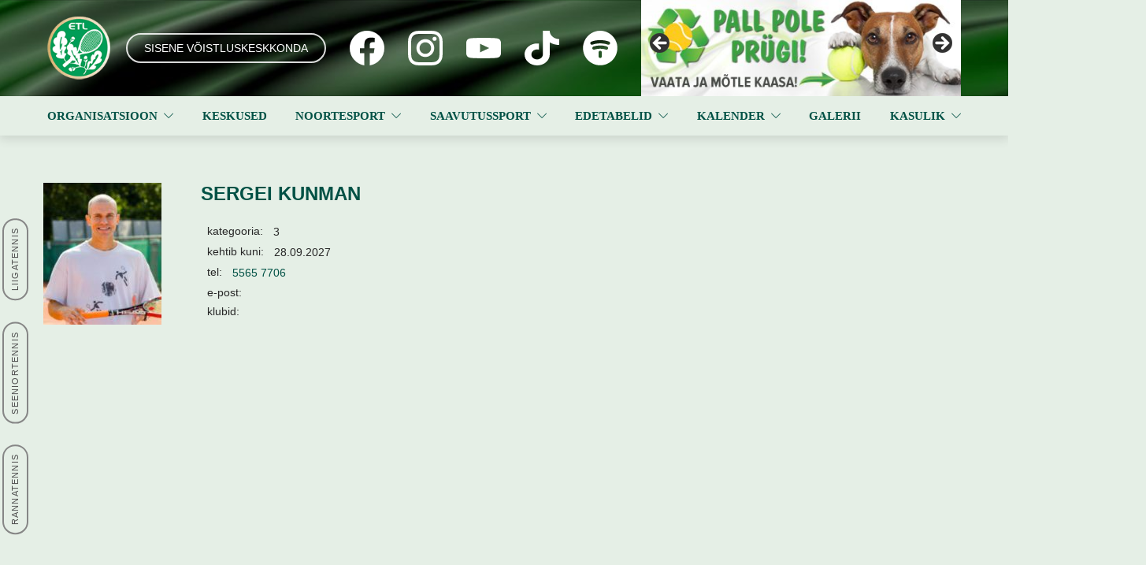

--- FILE ---
content_type: text/html; charset=UTF-8
request_url: https://tennis.ee/treener/sergei-kunman/
body_size: 16284
content:
<!DOCTYPE html>
<html lang="et">
<head>
	<meta charset="UTF-8">

			<meta name="viewport" content="width=device-width, initial-scale=1">
	
						<link rel="icon" type="image/png" href="//tennis.ee/wp-content/uploads/2020/05/favicon.png">
			
	<link rel="stylesheet" href="https://tennis.ee/wp-content/themes/jevelin-3-custom/css/custom.css" type="text/css" />

	<title>Sergei Kunman &#8211; Eesti Tennise Liit</title>
<meta name='robots' content='max-image-preview:large' />
<link rel="alternate" type="application/rss+xml" title="Eesti Tennise Liit &raquo; RSS" href="https://tennis.ee/feed/" />
<link rel="alternate" type="application/rss+xml" title="Eesti Tennise Liit &raquo; Kommentaaride RSS" href="https://tennis.ee/comments/feed/" />
<link rel="alternate" title="oEmbed (JSON)" type="application/json+oembed" href="https://tennis.ee/wp-json/oembed/1.0/embed?url=https%3A%2F%2Ftennis.ee%2Ftreener%2Fsergei-kunman%2F" />
<link rel="alternate" title="oEmbed (XML)" type="text/xml+oembed" href="https://tennis.ee/wp-json/oembed/1.0/embed?url=https%3A%2F%2Ftennis.ee%2Ftreener%2Fsergei-kunman%2F&#038;format=xml" />
		<style>
			.lazyload,
			.lazyloading {
				max-width: 100%;
			}
		</style>
		<style id='wp-img-auto-sizes-contain-inline-css' type='text/css'>
img:is([sizes=auto i],[sizes^="auto," i]){contain-intrinsic-size:3000px 1500px}
/*# sourceURL=wp-img-auto-sizes-contain-inline-css */
</style>
<style id='wp-emoji-styles-inline-css' type='text/css'>

	img.wp-smiley, img.emoji {
		display: inline !important;
		border: none !important;
		box-shadow: none !important;
		height: 1em !important;
		width: 1em !important;
		margin: 0 0.07em !important;
		vertical-align: -0.1em !important;
		background: none !important;
		padding: 0 !important;
	}
/*# sourceURL=wp-emoji-styles-inline-css */
</style>
<style id='wp-block-library-inline-css' type='text/css'>
:root{--wp-block-synced-color:#7a00df;--wp-block-synced-color--rgb:122,0,223;--wp-bound-block-color:var(--wp-block-synced-color);--wp-editor-canvas-background:#ddd;--wp-admin-theme-color:#007cba;--wp-admin-theme-color--rgb:0,124,186;--wp-admin-theme-color-darker-10:#006ba1;--wp-admin-theme-color-darker-10--rgb:0,107,160.5;--wp-admin-theme-color-darker-20:#005a87;--wp-admin-theme-color-darker-20--rgb:0,90,135;--wp-admin-border-width-focus:2px}@media (min-resolution:192dpi){:root{--wp-admin-border-width-focus:1.5px}}.wp-element-button{cursor:pointer}:root .has-very-light-gray-background-color{background-color:#eee}:root .has-very-dark-gray-background-color{background-color:#313131}:root .has-very-light-gray-color{color:#eee}:root .has-very-dark-gray-color{color:#313131}:root .has-vivid-green-cyan-to-vivid-cyan-blue-gradient-background{background:linear-gradient(135deg,#00d084,#0693e3)}:root .has-purple-crush-gradient-background{background:linear-gradient(135deg,#34e2e4,#4721fb 50%,#ab1dfe)}:root .has-hazy-dawn-gradient-background{background:linear-gradient(135deg,#faaca8,#dad0ec)}:root .has-subdued-olive-gradient-background{background:linear-gradient(135deg,#fafae1,#67a671)}:root .has-atomic-cream-gradient-background{background:linear-gradient(135deg,#fdd79a,#004a59)}:root .has-nightshade-gradient-background{background:linear-gradient(135deg,#330968,#31cdcf)}:root .has-midnight-gradient-background{background:linear-gradient(135deg,#020381,#2874fc)}:root{--wp--preset--font-size--normal:16px;--wp--preset--font-size--huge:42px}.has-regular-font-size{font-size:1em}.has-larger-font-size{font-size:2.625em}.has-normal-font-size{font-size:var(--wp--preset--font-size--normal)}.has-huge-font-size{font-size:var(--wp--preset--font-size--huge)}.has-text-align-center{text-align:center}.has-text-align-left{text-align:left}.has-text-align-right{text-align:right}.has-fit-text{white-space:nowrap!important}#end-resizable-editor-section{display:none}.aligncenter{clear:both}.items-justified-left{justify-content:flex-start}.items-justified-center{justify-content:center}.items-justified-right{justify-content:flex-end}.items-justified-space-between{justify-content:space-between}.screen-reader-text{border:0;clip-path:inset(50%);height:1px;margin:-1px;overflow:hidden;padding:0;position:absolute;width:1px;word-wrap:normal!important}.screen-reader-text:focus{background-color:#ddd;clip-path:none;color:#444;display:block;font-size:1em;height:auto;left:5px;line-height:normal;padding:15px 23px 14px;text-decoration:none;top:5px;width:auto;z-index:100000}html :where(.has-border-color){border-style:solid}html :where([style*=border-top-color]){border-top-style:solid}html :where([style*=border-right-color]){border-right-style:solid}html :where([style*=border-bottom-color]){border-bottom-style:solid}html :where([style*=border-left-color]){border-left-style:solid}html :where([style*=border-width]){border-style:solid}html :where([style*=border-top-width]){border-top-style:solid}html :where([style*=border-right-width]){border-right-style:solid}html :where([style*=border-bottom-width]){border-bottom-style:solid}html :where([style*=border-left-width]){border-left-style:solid}html :where(img[class*=wp-image-]){height:auto;max-width:100%}:where(figure){margin:0 0 1em}html :where(.is-position-sticky){--wp-admin--admin-bar--position-offset:var(--wp-admin--admin-bar--height,0px)}@media screen and (max-width:600px){html :where(.is-position-sticky){--wp-admin--admin-bar--position-offset:0px}}

/*# sourceURL=wp-block-library-inline-css */
</style><style id='global-styles-inline-css' type='text/css'>
:root{--wp--preset--aspect-ratio--square: 1;--wp--preset--aspect-ratio--4-3: 4/3;--wp--preset--aspect-ratio--3-4: 3/4;--wp--preset--aspect-ratio--3-2: 3/2;--wp--preset--aspect-ratio--2-3: 2/3;--wp--preset--aspect-ratio--16-9: 16/9;--wp--preset--aspect-ratio--9-16: 9/16;--wp--preset--color--black: #000000;--wp--preset--color--cyan-bluish-gray: #abb8c3;--wp--preset--color--white: #ffffff;--wp--preset--color--pale-pink: #f78da7;--wp--preset--color--vivid-red: #cf2e2e;--wp--preset--color--luminous-vivid-orange: #ff6900;--wp--preset--color--luminous-vivid-amber: #fcb900;--wp--preset--color--light-green-cyan: #7bdcb5;--wp--preset--color--vivid-green-cyan: #00d084;--wp--preset--color--pale-cyan-blue: #8ed1fc;--wp--preset--color--vivid-cyan-blue: #0693e3;--wp--preset--color--vivid-purple: #9b51e0;--wp--preset--gradient--vivid-cyan-blue-to-vivid-purple: linear-gradient(135deg,rgb(6,147,227) 0%,rgb(155,81,224) 100%);--wp--preset--gradient--light-green-cyan-to-vivid-green-cyan: linear-gradient(135deg,rgb(122,220,180) 0%,rgb(0,208,130) 100%);--wp--preset--gradient--luminous-vivid-amber-to-luminous-vivid-orange: linear-gradient(135deg,rgb(252,185,0) 0%,rgb(255,105,0) 100%);--wp--preset--gradient--luminous-vivid-orange-to-vivid-red: linear-gradient(135deg,rgb(255,105,0) 0%,rgb(207,46,46) 100%);--wp--preset--gradient--very-light-gray-to-cyan-bluish-gray: linear-gradient(135deg,rgb(238,238,238) 0%,rgb(169,184,195) 100%);--wp--preset--gradient--cool-to-warm-spectrum: linear-gradient(135deg,rgb(74,234,220) 0%,rgb(151,120,209) 20%,rgb(207,42,186) 40%,rgb(238,44,130) 60%,rgb(251,105,98) 80%,rgb(254,248,76) 100%);--wp--preset--gradient--blush-light-purple: linear-gradient(135deg,rgb(255,206,236) 0%,rgb(152,150,240) 100%);--wp--preset--gradient--blush-bordeaux: linear-gradient(135deg,rgb(254,205,165) 0%,rgb(254,45,45) 50%,rgb(107,0,62) 100%);--wp--preset--gradient--luminous-dusk: linear-gradient(135deg,rgb(255,203,112) 0%,rgb(199,81,192) 50%,rgb(65,88,208) 100%);--wp--preset--gradient--pale-ocean: linear-gradient(135deg,rgb(255,245,203) 0%,rgb(182,227,212) 50%,rgb(51,167,181) 100%);--wp--preset--gradient--electric-grass: linear-gradient(135deg,rgb(202,248,128) 0%,rgb(113,206,126) 100%);--wp--preset--gradient--midnight: linear-gradient(135deg,rgb(2,3,129) 0%,rgb(40,116,252) 100%);--wp--preset--font-size--small: 13px;--wp--preset--font-size--medium: 20px;--wp--preset--font-size--large: 36px;--wp--preset--font-size--x-large: 42px;--wp--preset--spacing--20: 0.44rem;--wp--preset--spacing--30: 0.67rem;--wp--preset--spacing--40: 1rem;--wp--preset--spacing--50: 1.5rem;--wp--preset--spacing--60: 2.25rem;--wp--preset--spacing--70: 3.38rem;--wp--preset--spacing--80: 5.06rem;--wp--preset--shadow--natural: 6px 6px 9px rgba(0, 0, 0, 0.2);--wp--preset--shadow--deep: 12px 12px 50px rgba(0, 0, 0, 0.4);--wp--preset--shadow--sharp: 6px 6px 0px rgba(0, 0, 0, 0.2);--wp--preset--shadow--outlined: 6px 6px 0px -3px rgb(255, 255, 255), 6px 6px rgb(0, 0, 0);--wp--preset--shadow--crisp: 6px 6px 0px rgb(0, 0, 0);}:where(.is-layout-flex){gap: 0.5em;}:where(.is-layout-grid){gap: 0.5em;}body .is-layout-flex{display: flex;}.is-layout-flex{flex-wrap: wrap;align-items: center;}.is-layout-flex > :is(*, div){margin: 0;}body .is-layout-grid{display: grid;}.is-layout-grid > :is(*, div){margin: 0;}:where(.wp-block-columns.is-layout-flex){gap: 2em;}:where(.wp-block-columns.is-layout-grid){gap: 2em;}:where(.wp-block-post-template.is-layout-flex){gap: 1.25em;}:where(.wp-block-post-template.is-layout-grid){gap: 1.25em;}.has-black-color{color: var(--wp--preset--color--black) !important;}.has-cyan-bluish-gray-color{color: var(--wp--preset--color--cyan-bluish-gray) !important;}.has-white-color{color: var(--wp--preset--color--white) !important;}.has-pale-pink-color{color: var(--wp--preset--color--pale-pink) !important;}.has-vivid-red-color{color: var(--wp--preset--color--vivid-red) !important;}.has-luminous-vivid-orange-color{color: var(--wp--preset--color--luminous-vivid-orange) !important;}.has-luminous-vivid-amber-color{color: var(--wp--preset--color--luminous-vivid-amber) !important;}.has-light-green-cyan-color{color: var(--wp--preset--color--light-green-cyan) !important;}.has-vivid-green-cyan-color{color: var(--wp--preset--color--vivid-green-cyan) !important;}.has-pale-cyan-blue-color{color: var(--wp--preset--color--pale-cyan-blue) !important;}.has-vivid-cyan-blue-color{color: var(--wp--preset--color--vivid-cyan-blue) !important;}.has-vivid-purple-color{color: var(--wp--preset--color--vivid-purple) !important;}.has-black-background-color{background-color: var(--wp--preset--color--black) !important;}.has-cyan-bluish-gray-background-color{background-color: var(--wp--preset--color--cyan-bluish-gray) !important;}.has-white-background-color{background-color: var(--wp--preset--color--white) !important;}.has-pale-pink-background-color{background-color: var(--wp--preset--color--pale-pink) !important;}.has-vivid-red-background-color{background-color: var(--wp--preset--color--vivid-red) !important;}.has-luminous-vivid-orange-background-color{background-color: var(--wp--preset--color--luminous-vivid-orange) !important;}.has-luminous-vivid-amber-background-color{background-color: var(--wp--preset--color--luminous-vivid-amber) !important;}.has-light-green-cyan-background-color{background-color: var(--wp--preset--color--light-green-cyan) !important;}.has-vivid-green-cyan-background-color{background-color: var(--wp--preset--color--vivid-green-cyan) !important;}.has-pale-cyan-blue-background-color{background-color: var(--wp--preset--color--pale-cyan-blue) !important;}.has-vivid-cyan-blue-background-color{background-color: var(--wp--preset--color--vivid-cyan-blue) !important;}.has-vivid-purple-background-color{background-color: var(--wp--preset--color--vivid-purple) !important;}.has-black-border-color{border-color: var(--wp--preset--color--black) !important;}.has-cyan-bluish-gray-border-color{border-color: var(--wp--preset--color--cyan-bluish-gray) !important;}.has-white-border-color{border-color: var(--wp--preset--color--white) !important;}.has-pale-pink-border-color{border-color: var(--wp--preset--color--pale-pink) !important;}.has-vivid-red-border-color{border-color: var(--wp--preset--color--vivid-red) !important;}.has-luminous-vivid-orange-border-color{border-color: var(--wp--preset--color--luminous-vivid-orange) !important;}.has-luminous-vivid-amber-border-color{border-color: var(--wp--preset--color--luminous-vivid-amber) !important;}.has-light-green-cyan-border-color{border-color: var(--wp--preset--color--light-green-cyan) !important;}.has-vivid-green-cyan-border-color{border-color: var(--wp--preset--color--vivid-green-cyan) !important;}.has-pale-cyan-blue-border-color{border-color: var(--wp--preset--color--pale-cyan-blue) !important;}.has-vivid-cyan-blue-border-color{border-color: var(--wp--preset--color--vivid-cyan-blue) !important;}.has-vivid-purple-border-color{border-color: var(--wp--preset--color--vivid-purple) !important;}.has-vivid-cyan-blue-to-vivid-purple-gradient-background{background: var(--wp--preset--gradient--vivid-cyan-blue-to-vivid-purple) !important;}.has-light-green-cyan-to-vivid-green-cyan-gradient-background{background: var(--wp--preset--gradient--light-green-cyan-to-vivid-green-cyan) !important;}.has-luminous-vivid-amber-to-luminous-vivid-orange-gradient-background{background: var(--wp--preset--gradient--luminous-vivid-amber-to-luminous-vivid-orange) !important;}.has-luminous-vivid-orange-to-vivid-red-gradient-background{background: var(--wp--preset--gradient--luminous-vivid-orange-to-vivid-red) !important;}.has-very-light-gray-to-cyan-bluish-gray-gradient-background{background: var(--wp--preset--gradient--very-light-gray-to-cyan-bluish-gray) !important;}.has-cool-to-warm-spectrum-gradient-background{background: var(--wp--preset--gradient--cool-to-warm-spectrum) !important;}.has-blush-light-purple-gradient-background{background: var(--wp--preset--gradient--blush-light-purple) !important;}.has-blush-bordeaux-gradient-background{background: var(--wp--preset--gradient--blush-bordeaux) !important;}.has-luminous-dusk-gradient-background{background: var(--wp--preset--gradient--luminous-dusk) !important;}.has-pale-ocean-gradient-background{background: var(--wp--preset--gradient--pale-ocean) !important;}.has-electric-grass-gradient-background{background: var(--wp--preset--gradient--electric-grass) !important;}.has-midnight-gradient-background{background: var(--wp--preset--gradient--midnight) !important;}.has-small-font-size{font-size: var(--wp--preset--font-size--small) !important;}.has-medium-font-size{font-size: var(--wp--preset--font-size--medium) !important;}.has-large-font-size{font-size: var(--wp--preset--font-size--large) !important;}.has-x-large-font-size{font-size: var(--wp--preset--font-size--x-large) !important;}
/*# sourceURL=global-styles-inline-css */
</style>

<style id='classic-theme-styles-inline-css' type='text/css'>
/*! This file is auto-generated */
.wp-block-button__link{color:#fff;background-color:#32373c;border-radius:9999px;box-shadow:none;text-decoration:none;padding:calc(.667em + 2px) calc(1.333em + 2px);font-size:1.125em}.wp-block-file__button{background:#32373c;color:#fff;text-decoration:none}
/*# sourceURL=/wp-includes/css/classic-themes.min.css */
</style>
<link rel='stylesheet' id='contact-form-7-css' href='https://tennis.ee/wp-content/plugins/contact-form-7/includes/css/styles.css?ver=6.1.4' type='text/css' media='all' />
<link rel='stylesheet' id='bwg_fonts-css' href='https://tennis.ee/wp-content/plugins/photo-gallery/css/bwg-fonts/fonts.css?ver=0.0.1' type='text/css' media='all' />
<link rel='stylesheet' id='sumoselect-css' href='https://tennis.ee/wp-content/plugins/photo-gallery/css/sumoselect.min.css?ver=3.0.3' type='text/css' media='all' />
<link rel='stylesheet' id='mCustomScrollbar-css' href='https://tennis.ee/wp-content/plugins/photo-gallery/css/jquery.mCustomScrollbar.min.css?ver=2.5.53' type='text/css' media='all' />
<link rel='stylesheet' id='bwg_googlefonts-css' href='https://fonts.googleapis.com/css?family=Ubuntu&#038;subset=greek,latin,greek-ext,vietnamese,cyrillic-ext,latin-ext,cyrillic' type='text/css' media='all' />
<link rel='stylesheet' id='bwg_frontend-css' href='https://tennis.ee/wp-content/plugins/photo-gallery/css/styles.min.css?ver=2.5.53' type='text/css' media='all' />
<link rel='stylesheet' id='fw-ext-builder-frontend-grid-css' href='https://tennis.ee/wp-content/plugins/unyson/framework/extensions/builder/static/css/frontend-grid.css?ver=1.2.12' type='text/css' media='all' />
<link rel='stylesheet' id='fw-ext-forms-default-styles-css' href='https://tennis.ee/wp-content/plugins/unyson/framework/extensions/forms/static/css/frontend.css?ver=2.7.31' type='text/css' media='all' />
<link rel='stylesheet' id='font-awesome-css' href='https://tennis.ee/wp-content/plugins/unyson/framework/static/libs/font-awesome/css/font-awesome.min.css?ver=2.7.31' type='text/css' media='all' />
<link rel='stylesheet' id='bootstrap-css' href='https://tennis.ee/wp-content/themes/jevelin-3-custom/css/plugins/bootstrap.min.css?ver=3.3.4' type='text/css' media='all' />
<link rel='stylesheet' id='jevelin-plugins-css' href='https://tennis.ee/wp-content/themes/jevelin-3-custom/css/plugins.css?ver=6.9' type='text/css' media='all' />
<link rel='stylesheet' id='jevelin-shortcodes-css' href='https://tennis.ee/wp-content/themes/jevelin-3-custom/css/shortcodes.css?ver=6.9' type='text/css' media='all' />
<link rel='stylesheet' id='jevelin-styles-css' href='https://tennis.ee/wp-content/themes/jevelin-3-custom/style.css?ver=6.9' type='text/css' media='all' />
<link rel='stylesheet' id='jevelin-responsive-css' href='https://tennis.ee/wp-content/themes/jevelin-3-custom/css/responsive.css?ver=6.9' type='text/css' media='all' />
<style id='jevelin-responsive-inline-css' type='text/css'>
.cf7-required:after,.woocommerce ul.products li.product a h3:hover,.woocommerce ul.products li.product ins,.post-title h2:hover,.sh-team:hover .sh-team-role,.sh-team-style4 .sh-team-role,.sh-team-style4 .sh-team-icon:hover i,.sh-header-search-submit,.woocommerce .woocommerce-tabs li.active a,.woocommerce .required,.sh-recent-products .woocommerce .star-rating span::before,.woocommerce .woocomerce-styling .star-rating span::before,.woocommerce div.product p.price,.woocomerce-styling li.product .amount,.post-format-icon,.sh-accent-color,.sh-blog-tag-item:hover h6,ul.page-numbers a:hover,.sh-portfolio-single-info-item i,.sh-filter-item.active,.sh-filter-item:hover,.sh-nav .sh-nav-cart li.menu-item-cart .mini_cart_item .amount,.sh-pricing-button-style3,#sidebar a:not(.sh-social-widgets-item):hover,.logged-in-as a:hover,.woocommerce table.shop_table.cart a:hover,.wrap-forms sup:before,.sh-comment-date a:hover,.reply a.comment-edit-link,.comment-respond #cancel-comment-reply-link,.sh-portfolio-title:hover,.sh-portfolio-single-related-mini h5:hover,.sh-header-top-10 .header-contacts-details-large-icon i,.sh-unyson-frontend-test.active,.plyr--full-ui input[type=range] {color: rgba(0,81,69,0.49)!important;}.woocommerce p.stars.selected a:not(.active),.woocommerce p.stars.selected a.active,.sh-dropcaps-full-square,.sh-dropcaps-full-square-border,.masonry2 .post-content-container a.post-meta-comments:hover,.sh-header-builder-edit:hover {background-color: rgba(0,81,69,0.49);}.contact-form input[type="submit"],.sh-back-to-top:hover,.sh-dropcaps-full-square-tale,.sh-404-button,.woocommerce .wc-forward,.woocommerce .checkout-button,.woocommerce div.product form.cart button,.woocommerce .button:not(.add_to_cart_button),.sh-blog-tag-item,.sh-comments .submit,.sh-sidebar-search-active .search-field,.sh-nav .sh-nav-cart .buttons a.checkout,ul.page-numbers .current,ul.page-numbers .current:hover,.post-background,.post-item .post-category .post-category-list,.cart-icon span,.comment-input-required,.widget_tag_cloud a:hover,.widget_product_tag_cloud a:hover,.woocommerce #respond input#submit,.sh-portfolio-overlay1-bar,.sh-pricing-button-style4,.sh-pricing-button-style11,.sh-revslider-button2,.sh-portfolio-default2 .sh-portfolio-title,.sh-recent-posts-widgets-count,.sh-filter-item.active:after,.blog-style-largedate .post-comments,.sh-video-player-style1 .sh-video-player-image-play,.sh-video-player-style2 .sh-video-player-image-play:hover,.sh-video-player-style2 .sh-video-player-image-play:focus,.woocommerce .woocommerce-tabs li a:after,.sh-image-gallery .slick-dots li.slick-active button,.sh-recent-posts-carousel .slick-dots li.slick-active button,.sh-recent-products-carousel .slick-dots li.slick-active button,.sh-settings-container-bar .sh-progress-status-value,.post-password-form input[type="submit"],.wpcf7-form .wpcf7-submit,.sh-portfolio-filter-style3 .sh-filter-item.active .sh-filter-item-content,.sh-portfolio-filter-style4 .sh-filter-item:hover .sh-filter-item-content,.sh-woocommerce-categories-count,.sh-woocommerce-products-style2 .woocommerce ul.products li.product .add_to_cart_button:hover,.woocomerce-styling.sh-woocommerce-products-style2 ul.products li.product .add_to_cart_button:hover,.sh-icon-group-style2 .sh-icon-group-item:hover,.sh-text-background,.plyr--audio .plyr__control.plyr__tab-focus,.plyr--audio .plyr__control:hover,.plyr--audio .plyr__control[aria-expanded=true] {background-color: rgba(0,81,69,0.49)!important;}.sh-cf7-style4 form input:not(.wpcf7-submit):focus {border-bottom-color: rgba(0,81,69,0.49);}::selection {background-color: rgba(0,81,69,0.49)!important;color: #fff;}::-moz-selection {background-color: rgba(0,81,69,0.49)!important;color: #fff;}.woocommerce .woocommerce-tabs li.active a {border-bottom-color: rgba(0,81,69,0.49)!important;}#header-quote,.sh-dropcaps-full-square-tale:after,.sh-blog-tag-item:after,.widget_tag_cloud a:hover:after,.widget_product_tag_cloud a:hover:after {border-left-color: rgba(0,81,69,0.49)!important;}.cart-icon .cart-icon-triangle-color {border-right-color: rgba(0,81,69,0.49)!important;}.sh-back-to-top:hover,.widget_price_filter .ui-slider .ui-slider-handle,.sh-sidebar-search-active .search-field:hover,.sh-sidebar-search-active .search-field:focus,.sh-cf7-style2 form p input:not(.wpcf7-submit):focus,.sh-cf7-style2 form p textarea:focus {border-color: rgba(0,81,69,0.49)!important;}.post-item .post-category .arrow-right {border-left-color: rgba(0,81,69,0.49);}.woocommerce .wc-forward:hover,.woocommerce .button:not(.add_to_cart_button):hover,.woocommerce .checkout-button:hover,.woocommerce #respond input#submit:hover,.contact-form input[type="submit"]:hover,.wpcf7-form .wpcf7-submit:hover,.sh-video-player-image-play:hover,.sh-404-button:hover,.post-password-form input[type="submit"],.sh-pricing-button-style11:hover,.sh-revslider-button2.spacing-animation:not(.inverted):hover {background-color: rgba(0,81,69,0.86)!important;}.sh-cf7-unyson form .wpcf7-submit {background-size: 200% auto;background-image: linear-gradient(to right, rgba(0,81,69,0.49) , rgba(0,81,69,0.86), rgba(0,81,69,0.86));}.sh-mini-overlay-container,.sh-portfolio-overlay-info-box,.sh-portfolio-overlay-bottom .sh-portfolio-icon,.sh-portfolio-overlay-bottom .sh-portfolio-text,.sh-portfolio-overlay2-bar,.sh-portfolio-overlay2-data,.sh-portfolio-overlay3-data {background-color: rgba(0,81,69,0.49)!important;}.widget_price_filter .ui-slider .ui-slider-range {background-color: rgba(0,81,69,0.49)!important;}.sh-team-social-overlay2 .sh-team-image:hover .sh-team-overlay2,.sh-overlay-style1,.sh-portfolio-overlay4 {background-color: rgba(0,81,69,0.49)!important;}.sh-header .sh-nav > .current_page_item > a,.sh-header .sh-nav > .current-menu-ancestor > a,.sh-header .sh-nav > .current-menu-item > a,.sh-header-left-side .sh-nav > .current_page_item > a {color: #ffffff!important;}.sh-popover-mini:not(.sh-popover-mini-dark) {background-color: rgba(0,81,69,0.49);}.sh-popover-mini:not(.sh-popover-mini-dark):before {border-color: transparent transparent rgba(0,81,69,0.49) rgba(0,81,69,0.49)!important;}.sh-footer .sh-footer-widgets a:hover,.sh-footer .sh-footer-widgets li a:hover,.sh-footer .sh-footer-widgets h6:hover {color: #005145;}
/*# sourceURL=jevelin-responsive-inline-css */
</style>
<link rel='stylesheet' id='jevelin-ie-css' href='https://tennis.ee/wp-content/themes/jevelin-3-custom/css/ie.css?ver=6.9' type='text/css' media='all' />
<link rel='stylesheet' id='jevelin-theme-settings-css' href='https://tennis.ee/wp-content/uploads/jevelin-dynamic-styles.css?ver=337319512' type='text/css' media='all' />
<link rel='stylesheet' id='plyr-css' href='https://tennis.ee/wp-content/themes/jevelin-3-custom/css/plugins/plyr.css?ver=6.9' type='text/css' media='all' />
<script type="text/javascript" src="https://tennis.ee/wp-includes/js/jquery/jquery.min.js?ver=3.7.1" id="jquery-core-js"></script>
<script type="text/javascript" src="https://tennis.ee/wp-includes/js/jquery/jquery-migrate.min.js?ver=3.4.1" id="jquery-migrate-js"></script>
<script type="text/javascript" src="https://tennis.ee/wp-content/plugins/photo-gallery/js/jquery.sumoselect.min.js?ver=3.0.3" id="sumoselect-js"></script>
<script type="text/javascript" src="https://tennis.ee/wp-content/plugins/photo-gallery/js/jquery.mobile.min.js?ver=1.3.2" id="jquery-mobile-js"></script>
<script type="text/javascript" src="https://tennis.ee/wp-content/plugins/photo-gallery/js/jquery.mCustomScrollbar.concat.min.js?ver=2.5.53" id="mCustomScrollbar-js"></script>
<script type="text/javascript" src="https://tennis.ee/wp-content/plugins/photo-gallery/js/jquery.fullscreen-0.4.1.min.js?ver=0.4.1" id="jquery-fullscreen-js"></script>
<script type="text/javascript" id="bwg_frontend-js-extra">
/* <![CDATA[ */
var bwg_objectsL10n = {"bwg_field_required":"field is required.","bwg_mail_validation":"See ei ole kehtiv e-posti aadress.","bwg_search_result":"Puuduvad pildid Teie otsingukriteeriumitele.","bwg_select_tag":"Select Tag","bwg_order_by":"Order By","bwg_search":"Otsi","bwg_show_ecommerce":"Show Ecommerce","bwg_hide_ecommerce":"Hide Ecommerce","bwg_show_comments":"N\u00e4ita Kommentaarid","bwg_hide_comments":"Peida kommentaarid","bwg_restore":"Taasta","bwg_maximize":"Maksimeerida","bwg_fullscreen":"Fullscreen","bwg_exit_fullscreen":"Exit Fullscreen","bwg_search_tag":"SEARCH...","bwg_tag_no_match":"No tags found","bwg_all_tags_selected":"All tags selected","bwg_tags_selected":"tags selected","play":"Esita","pause":"Paus","is_pro":"1","bwg_play":"Esita","bwg_pause":"Paus","bwg_hide_info":"Peida info","bwg_show_info":"N\u00e4ita info. ","bwg_hide_rating":"Peida hinnang","bwg_show_rating":"N\u00e4ita hinnang","ok":"Ok","cancel":"Cancel","select_all":"Select all","lazy_load":"0","lazy_loader":"https://tennis.ee/wp-content/plugins/photo-gallery/images/ajax_loader.png","front_ajax":"0"};
//# sourceURL=bwg_frontend-js-extra
/* ]]> */
</script>
<script type="text/javascript" src="https://tennis.ee/wp-content/plugins/photo-gallery/js/scripts.min.js?ver=2.5.53" id="bwg_frontend-js"></script>
<script type="text/javascript" src="https://tennis.ee/wp-content/themes/jevelin-3-custom/js/plugins.js?ver=6.9" id="jevelin-plugins-js"></script>
<script type="text/javascript" id="jevelin-scripts-js-extra">
/* <![CDATA[ */
var jevelin_loadmore_posts = {"ajax_url":"https://tennis.ee/wp-admin/admin-ajax.php"};
var jevelin = {"page_loader":"0","notice":"","header_animation_dropdown_delay":"500","header_animation_dropdown":"easeOutQuint","header_animation_dropdown_speed":"300","lightbox_opacity":"0.88","lightbox_transition":"elastic","lightbox_window_max_width":"1200","lightbox_window_max_height":"1200","lightbox_window_size":"0.8","page_numbers_prev":"Previous","page_numbers_next":"Next","rtl_support":"","footer_parallax":"1","one_pager":"1","wc_lightbox":"jevelin","quantity_button":"on"};
//# sourceURL=jevelin-scripts-js-extra
/* ]]> */
</script>
<script type="text/javascript" src="https://tennis.ee/wp-content/themes/jevelin-3-custom/js/scripts.js?ver=6.9" id="jevelin-scripts-js"></script>
<script type="text/javascript" src="https://tennis.ee/wp-content/themes/jevelin-3-custom/js/plugins/plyr.min.js?ver=6.9" id="plyr-js"></script>
<link rel="https://api.w.org/" href="https://tennis.ee/wp-json/" /><link rel="alternate" title="JSON" type="application/json" href="https://tennis.ee/wp-json/wp/v2/treener/10680" /><link rel="EditURI" type="application/rsd+xml" title="RSD" href="https://tennis.ee/xmlrpc.php?rsd" />
<meta name="generator" content="WordPress 6.9" />
<link rel="canonical" href="https://tennis.ee/treener/sergei-kunman/" />
<link rel='shortlink' href='https://tennis.ee/?p=10680' />
<style type="text/css">
.feedzy-rss-link-icon:after {
	content: url("https://tennis.ee/wp-content/plugins/feedzy-rss-feeds/img/external-link.png");
	margin-left: 3px;
}
</style>
				<script>
			document.documentElement.className = document.documentElement.className.replace('no-js', 'js');
		</script>
				<style>
			.no-js img.lazyload {
				display: none;
			}

			figure.wp-block-image img.lazyloading {
				min-width: 150px;
			}

			.lazyload,
			.lazyloading {
				--smush-placeholder-width: 100px;
				--smush-placeholder-aspect-ratio: 1/1;
				width: var(--smush-image-width, var(--smush-placeholder-width)) !important;
				aspect-ratio: var(--smush-image-aspect-ratio, var(--smush-placeholder-aspect-ratio)) !important;
			}

						.lazyload, .lazyloading {
				opacity: 0;
			}

			.lazyloaded {
				opacity: 1;
				transition: opacity 400ms;
				transition-delay: 0ms;
			}

					</style>
		<!-- Global site tag (gtag.js) - Google Analytics -->
<script async src="https://www.googletagmanager.com/gtag/js?id=G-QRB9459PTP"></script>
<script>
  window.dataLayer = window.dataLayer || [];
  function gtag(){dataLayer.push(arguments);}
  gtag('js', new Date());

  gtag('config', 'G-QRB9459PTP');
</script>
			<link rel='stylesheet' id='metaslider-flex-slider-css' href='https://tennis.ee/wp-content/plugins/ml-slider/assets/sliders/flexslider/flexslider.css?ver=3.104.0' type='text/css' media='all' property='stylesheet' />
<link rel='stylesheet' id='metaslider-public-css' href='https://tennis.ee/wp-content/plugins/ml-slider/assets/metaslider/public.css?ver=3.104.0' type='text/css' media='all' property='stylesheet' />
<style id='metaslider-public-inline-css' type='text/css'>
@media only screen and (max-width: 767px) { .hide-arrows-smartphone .flex-direction-nav, .hide-navigation-smartphone .flex-control-paging, .hide-navigation-smartphone .flex-control-nav, .hide-navigation-smartphone .filmstrip, .hide-slideshow-smartphone, .metaslider-hidden-content.hide-smartphone{ display: none!important; }}@media only screen and (min-width : 768px) and (max-width: 1023px) { .hide-arrows-tablet .flex-direction-nav, .hide-navigation-tablet .flex-control-paging, .hide-navigation-tablet .flex-control-nav, .hide-navigation-tablet .filmstrip, .hide-slideshow-tablet, .metaslider-hidden-content.hide-tablet{ display: none!important; }}@media only screen and (min-width : 1024px) and (max-width: 1439px) { .hide-arrows-laptop .flex-direction-nav, .hide-navigation-laptop .flex-control-paging, .hide-navigation-laptop .flex-control-nav, .hide-navigation-laptop .filmstrip, .hide-slideshow-laptop, .metaslider-hidden-content.hide-laptop{ display: none!important; }}@media only screen and (min-width : 1440px) { .hide-arrows-desktop .flex-direction-nav, .hide-navigation-desktop .flex-control-paging, .hide-navigation-desktop .flex-control-nav, .hide-navigation-desktop .filmstrip, .hide-slideshow-desktop, .metaslider-hidden-content.hide-desktop{ display: none!important; }}
/*# sourceURL=metaslider-public-inline-css */
</style>
</head>
<body class="wp-singular treener-template-default single single-treener postid-10680 wp-theme-jevelin-3-custom metaslider-plugin singular sh-header-mobile-spacing-compact sh-body-header-sticky sh-footer-parallax sh-blog-style2 carousel-dot-style1 carousel-dot-spacing-5px carousel-dot-size-standard">


	
		<!-- left sticky -->
			<div class="fixed left socialblock">
			<div class="flex-wrapp">
				<div class="links">
					
											<span class="button-social">
							<a href="https://liigatennis.ee/" target="_blank">LIIGATENNIS</a>
						</span>
										
											<span class="button-social">
							<a href="https://tennis.ee/seeniortennis/" >SEENIORTENNIS</a>
						</span>
					
											<span class="button-social">
							<a href="https://tennis.ee/rannatennise-toimkond/" >RANNATENNIS</a>
						</span>
					
				</div>
				<div class="line"></div>
			</div>
		</div> 
	
	<!-- right sticky -->
	
	<div id="page-container" class="">
		

									
					<div role="banner" itemscope="itemscope" itemtype="http://schema.org/WPHeader">
						<header class="primary-mobile">
							
<div id="header-mobile" class="custom sh-header-mobile">
	<div class="sh-header-mobile-navigation">
		

		<div class="container">
			<div class="sh-table custom">
				<div class="sh-table-cell sh-group">

										            <div class="header-logo sh-group-equal">
                <a href="https://tennis.ee/" class="header-logo-container sh-table-small" rel="home">
                    
                        <div class="sh-table-cell">
                            <img class="sh-standard-logo lazyload" data-src="//tennis.ee/wp-content/uploads/2020/03/logo.png" alt="Eesti Tennise Liit" height="134" src="[data-uri]" style="--smush-placeholder-width: 108px; --smush-placeholder-aspect-ratio: 108/108;" />
                            <img class="sh-sticky-logo lazyload" data-src="//tennis.ee/wp-content/uploads/2020/03/logo.png" alt="Eesti Tennise Liit" height="134" src="[data-uri]" style="--smush-placeholder-width: 108px; --smush-placeholder-aspect-ratio: 108/108;" />
                            <img class="sh-light-logo lazyload" data-src="//tennis.ee/wp-content/uploads/2020/03/logo.png" alt="Eesti Tennise Liit" height="134" src="[data-uri]" style="--smush-placeholder-width: 108px; --smush-placeholder-aspect-ratio: 108/108;" />
                        </div>

                                    </a>
            </div>

    										
				</div>

				<div class="enter-tournament">
					<a href="https://etl.tournamentsoftware.com/" class="button custom-button round" target="_blank">Sisene võistluskeskkonda</a> 
				</div>

									<div class="header-mobile-social-media">
						<a href="https://www.facebook.com/EestiTennis"  target = "_blank"  class="social-media-facebook">
                <i class="icon-social-facebook"></i>
            </a><a href="https://www.instagram.com/EestiTennis"  target = "_blank"  class="social-media-instagram">
                <i class="icon-social-instagram"></i>
            </a><a href="https://www.youtube.com/channel/UC3N1E7neG5T60OUkWHv44Uw"  target = "_blank"  class="social-media-youtube">
                <i class="icon-social-youtube"></i>
            </a><a href="https://www.tiktok.com/@eestitennis"  target = "_blank"  class="social-media-pinterest">
                <i class="icon-social-pinterest"></i>
            </a><a href="https://tasku.delfi.ee/podcast/8e0105f0-cac2-11eb-8b9e-d32041ee8635"  target = "_blank"  class="social-media-wordpress">
                    <i class=""></i>
                </a><div class="sh-clear"></div>					</div>
								<div class="sh-table-cell">

										<nav id="header-navigation-mobile" class="header-standard-position">
						<div class="sh-nav-container">
							<ul class="sh-nav">

															    
        <li class="menu-item sh-nav-dropdown">
            <a>
            <div class="sh-table-full">
                <div class="sh-table-cell">
                    <span class="c-hamburger c-hamburger--htx">
                        <span>Toggle menu</span>
                    </span>
                </div>
            </div></a>
        </li>
							</ul>
						</div>
					</nav>
					
				</div>
			</div>
		</div>
	</div>

	<nav class="sh-header-mobile-dropdown">
		<div class="container sh-nav-container">
			<ul class="sh-nav-mobile"></ul>
		</div>

		<div class="container sh-nav-container">
					</div>

		
	</nav>
</div>
						</header>
						<header class="primary-desktop">
							
<div class="sh-header-height">
	<div class="sh-header sh-header-1 sh-sticky-header sh-header-megamenu-style2">
		<div class="container">
			<div class="sh-table">
				<div class="sh-table-cell sh-group">

										            <div class="header-logo sh-group-equal">
                <a href="https://tennis.ee/" class="header-logo-container sh-table-small" rel="home">
                    
                        <div class="sh-table-cell">
                            <img class="sh-standard-logo lazyload" data-src="//tennis.ee/wp-content/uploads/2020/03/logo.png" alt="Eesti Tennise Liit" height="134" src="[data-uri]" style="--smush-placeholder-width: 108px; --smush-placeholder-aspect-ratio: 108/108;" />
                            <img class="sh-sticky-logo lazyload" data-src="//tennis.ee/wp-content/uploads/2020/03/logo.png" alt="Eesti Tennise Liit" height="134" src="[data-uri]" style="--smush-placeholder-width: 108px; --smush-placeholder-aspect-ratio: 108/108;" />
                            <img class="sh-light-logo lazyload" data-src="//tennis.ee/wp-content/uploads/2020/03/logo.png" alt="Eesti Tennise Liit" height="134" src="[data-uri]" style="--smush-placeholder-width: 108px; --smush-placeholder-aspect-ratio: 108/108;" />
                        </div>

                                    </a>
            </div>

    										
					<div class="enter-tournament">
						<a href="https://etl.tournamentsoftware.com/" class="button custom-button round" target="_blank">SISENE VÕISTLUSKESKKONDA</a> 
					</div> 

					<ul class="social">
						
            <li class="menu-item sh-nav-social sh-nav-special">
                <a href="https://www.facebook.com/EestiTennis"  target = "_blank"  class="social-media-facebook">
                <i class="icon-social-facebook"></i>
            </a><a href="https://www.instagram.com/EestiTennis"  target = "_blank"  class="social-media-instagram">
                <i class="icon-social-instagram"></i>
            </a><a href="https://www.youtube.com/channel/UC3N1E7neG5T60OUkWHv44Uw"  target = "_blank"  class="social-media-youtube">
                <i class="icon-social-youtube"></i>
            </a><a href="https://www.tiktok.com/@eestitennis"  target = "_blank"  class="social-media-pinterest">
                <i class="icon-social-pinterest"></i>
            </a><a href="https://tasku.delfi.ee/podcast/8e0105f0-cac2-11eb-8b9e-d32041ee8635"  target = "_blank"  class="social-media-wordpress">
                    <i class=""></i>
                </a><div class="sh-clear"></div>
            </li>					</ul>
					
																<div class="add-banner">
															<div id="metaslider-id-8706" style="width: 100%;" class="ml-slider-3-104-0 metaslider metaslider-flex metaslider-8706 ml-slider ms-theme-default nav-hidden" role="region" aria-label="avaleht" data-height="140" data-width="465">
    <div id="metaslider_container_8706">
        <div id="metaslider_8706">
            <ul class='slides'>
                <li style="display: block; width: 100%;" class="slide-21166 ms-image " aria-roledescription="slide" data-date="2026-01-13 12:05:55" data-filename="Pallpoleprugi-2024-mai.jpg" data-slide-type="image"><a href="http://pallpoleprugi.revalladies.ee/" target="_blank" aria-label="View Slide Details" class="metaslider_image_link"><img data-src="https://tennis.ee/wp-content/uploads/2024/05/Pallpoleprugi-2024-mai.jpg" height="140" width="465" alt="" class="slider-8706 slide-21166 msDefaultImage lazyload" title="Pallpoleprügi 2024 mai" src="[data-uri]" style="--smush-placeholder-width: 465px; --smush-placeholder-aspect-ratio: 465/140;" /></a></li>
                <li style="display: none; width: 100%;" class="slide-20172 ms-image " aria-roledescription="slide" data-date="2025-04-24 15:30:25" data-filename="Sonajoud-458x138.jpg" data-slide-type="image"><a href="https://eadse.ee/s%C3%B5nalonj%C3%B5ud/" target="_blank" aria-label="View Slide Details" class="metaslider_image_link"><img data-src="https://tennis.ee/wp-content/uploads/2025/04/Sonajoud-458x138.jpg" height="140" width="465" alt="" class="slider-8706 slide-20172 msDefaultImage lazyload" title="Sõnajõud" src="[data-uri]" style="--smush-placeholder-width: 465px; --smush-placeholder-aspect-ratio: 465/140;" /></a></li>
            </ul>
        </div>
        
    </div>
</div>													</div>
					
				</div>
				<div class="sh-table-cell">

										<nav id="header-navigation" class="header-standard-position">

						<!-- header sticky logo -->
						            <div class="header-logo sh-group-equal">
                <a href="https://tennis.ee/" class="header-logo-container sh-table-small" rel="home">
                    
                        <div class="sh-table-cell">
                            <img class="sh-standard-logo lazyload" data-src="//tennis.ee/wp-content/uploads/2020/03/logo.png" alt="Eesti Tennise Liit" height="134" src="[data-uri]" style="--smush-placeholder-width: 108px; --smush-placeholder-aspect-ratio: 108/108;" />
                            <img class="sh-sticky-logo lazyload" data-src="//tennis.ee/wp-content/uploads/2020/03/logo.png" alt="Eesti Tennise Liit" height="134" src="[data-uri]" style="--smush-placeholder-width: 108px; --smush-placeholder-aspect-ratio: 108/108;" />
                            <img class="sh-light-logo lazyload" data-src="//tennis.ee/wp-content/uploads/2020/03/logo.png" alt="Eesti Tennise Liit" height="134" src="[data-uri]" style="--smush-placeholder-width: 108px; --smush-placeholder-aspect-ratio: 108/108;" />
                        </div>

                                    </a>
            </div>

    
													<div class="sh-nav-container"><ul id="menu-peamenuu" class="sh-nav"><li id="menu-item-8684" class="menu-item menu-item-type-custom menu-item-object-custom menu-item-has-children menu-item-has-mega-menu menu-item-8684"><a href="#" >ORGANISATSIOON</a>
<ul class="sub-menu mega-menu-row">
	<li id="menu-item-8899" class="menu-item menu-item-type-custom menu-item-object-custom menu-item-has-children mega-menu-col menu-item-8899"><a href="#" >EESTI TENNISE LIIT</a>
	<ul class="sub-menu">
		<li id="menu-item-9259" class="menu-item menu-item-type-post_type menu-item-object-page menu-item-9259"><a href="https://tennis.ee/kontakt/" >Kontakt</a></li>
		<li id="menu-item-8898" class="menu-item menu-item-type-post_type menu-item-object-page menu-item-8898"><a href="https://tennis.ee/struktuur/" >Struktuur</a></li>
		<li id="menu-item-9019" class="menu-item menu-item-type-post_type menu-item-object-page menu-item-9019"><a href="https://tennis.ee/juhatuse-otsused/" >Juhatus</a></li>
		<li id="menu-item-9049" class="menu-item menu-item-type-post_type menu-item-object-page menu-item-9049"><a href="https://tennis.ee/eesti-tennise-liidu-uldkoosoleku-otsused/" >Üldkoosoleku otsused</a></li>
		<li id="menu-item-9258" class="menu-item menu-item-type-post_type menu-item-object-page menu-item-9258"><a href="https://tennis.ee/treenerite-kogu/" >Treenerite kogu</a></li>
		<li id="menu-item-9933" class="menu-item menu-item-type-post_type menu-item-object-page menu-item-9933"><a href="https://tennis.ee/distsiplinaarkomisjon/" >Distsiplinaarkomisjon</a></li>
		<li id="menu-item-10426" class="menu-item menu-item-type-post_type menu-item-object-page menu-item-10426"><a href="https://tennis.ee/rannatennise-toimkond/" >Rannatennis</a></li>
		<li id="menu-item-21056" class="menu-item menu-item-type-post_type menu-item-object-page menu-item-21056"><a href="https://tennis.ee/seeniortennis/" >Seeniortennis</a></li>
	</ul>
</li>
	<li id="menu-item-8900" class="menu-item menu-item-type-custom menu-item-object-custom menu-item-has-children mega-menu-col menu-item-8900"><a href="#" >KLUBID</a>
	<ul class="sub-menu">
		<li id="menu-item-9494" class="menu-item menu-item-type-post_type menu-item-object-page menu-item-9494"><a href="https://tennis.ee/klubide-kategooriad/" >ETL liikmesklubid</a></li>
		<li id="menu-item-11305" class="menu-item menu-item-type-post_type menu-item-object-page menu-item-11305"><a href="https://tennis.ee/klubide-kategooriad-2/" >Klubide kategooriad</a></li>
		<li id="menu-item-11304" class="menu-item menu-item-type-post_type menu-item-object-page menu-item-11304"><a href="https://tennis.ee/klubide-toetusprogramm-2/" >Klubide toetusprogramm</a></li>
		<li id="menu-item-12418" class="menu-item menu-item-type-custom menu-item-object-custom menu-item-12418"><a target="_blank" href="https://tennis.ee/wp-content/uploads/2025/02/Klubide-edetabel-2024.pdf" >Klubide edetabel</a></li>
	</ul>
</li>
	<li id="menu-item-8901" class="menu-item menu-item-type-custom menu-item-object-custom menu-item-has-children mega-menu-col menu-item-8901"><a href="#" >TREENERID</a>
	<ul class="sub-menu">
		<li id="menu-item-9456" class="menu-item menu-item-type-post_type menu-item-object-page menu-item-9456"><a href="https://tennis.ee/treenerid-2/" >Treenerid</a></li>
		<li id="menu-item-15671" class="menu-item menu-item-type-custom menu-item-object-custom menu-item-15671"><a href="https://tennis.ee/wp-content/uploads/2025/12/ETL-koolituskalender-2026.pdf" >Koolituskalender 2026</a></li>
		<li id="menu-item-12316" class="menu-item menu-item-type-post_type menu-item-object-page menu-item-12316"><a href="https://tennis.ee/treenerikutse-kkk/" >Treenerikutse KKK</a></li>
		<li id="menu-item-10461" class="menu-item menu-item-type-post_type menu-item-object-page menu-item-10461"><a href="https://tennis.ee/kutsekvalifikatsioon/" >Kutse taotlemine ja taastaotlemine</a></li>
		<li id="menu-item-17315" class="menu-item menu-item-type-custom menu-item-object-custom menu-item-17315"><a href="https://tennis.ee/wp-content/uploads/2025/11/ETL-kutseeksamid-2026_1.pdf" >Treeneri kutseeksam</a></li>
		<li id="menu-item-14371" class="menu-item menu-item-type-post_type menu-item-object-page menu-item-14371"><a href="https://tennis.ee/vormid-ja-ankeedid-2/" >Vormid ja ankeedid</a></li>
		<li id="menu-item-17396" class="menu-item menu-item-type-custom menu-item-object-custom menu-item-17396"><a href="https://tennis.ee/wp-content/uploads/2024/02/Spordikaitstus-Treener-uus.pdf" >Sporditurvalisus</a></li>
		<li id="menu-item-17394" class="menu-item menu-item-type-custom menu-item-object-custom menu-item-17394"><a href="https://www.cognitoforms.com/EestiTenniseLiit/Koolitusp%C3%A4evAlgajateTreenerile" >Koolitus algajate treenerile</a></li>
	</ul>
</li>
	<li id="menu-item-8902" class="menu-item menu-item-type-custom menu-item-object-custom menu-item-has-children mega-menu-col menu-item-8902"><a href="#" >KOHTUNIKUD / JUHENDID</a>
	<ul class="sub-menu">
		<li id="menu-item-9386" class="menu-item menu-item-type-post_type menu-item-object-page menu-item-9386"><a href="https://tennis.ee/kohtunikud/" >Kohtunikud</a></li>
		<li id="menu-item-12311" class="menu-item menu-item-type-post_type menu-item-object-page menu-item-12311"><a href="https://tennis.ee/joonekohtunikud/" >Joonekohtunikud</a></li>
		<li id="menu-item-9988" class="menu-item menu-item-type-post_type menu-item-object-page menu-item-9988"><a href="https://tennis.ee/voistluste-juhendid/" >Võistluste juhendid</a></li>
	</ul>
</li>
	<li id="menu-item-8903" class="menu-item menu-item-type-custom menu-item-object-custom menu-item-has-children mega-menu-col menu-item-8903"><a href="#" >VORMID</a>
	<ul class="sub-menu">
		<li id="menu-item-9793" class="menu-item menu-item-type-post_type menu-item-object-page menu-item-9793"><a href="https://tennis.ee/tennisereeglid/" >EOK materjalid</a></li>
		<li id="menu-item-12413" class="menu-item menu-item-type-post_type menu-item-object-page menu-item-12413"><a href="https://tennis.ee/stipendiumid/" >Stipendiumid</a></li>
		<li id="menu-item-9830" class="menu-item menu-item-type-post_type menu-item-object-page menu-item-9830"><a href="https://tennis.ee/vormid/" >Vormid</a></li>
		<li id="menu-item-9860" class="menu-item menu-item-type-post_type menu-item-object-page menu-item-9860"><a href="https://tennis.ee/etl-kursus/" >&#8230;</a></li>
	</ul>
</li>
</ul>
</li>
<li id="menu-item-8802" class="menu-item menu-item-type-post_type menu-item-object-page menu-item-8802"><a href="https://tennis.ee/keskused/" >KESKUSED</a></li>
<li id="menu-item-8682" class="menu-item menu-item-type-custom menu-item-object-custom menu-item-has-children menu-item-8682"><a href="#" >NOORTESPORT</a>
<ul class="sub-menu">
	<li id="menu-item-9903" class="menu-item menu-item-type-post_type menu-item-object-page menu-item-9903"><a href="https://tennis.ee/u10-projekt/" >U10 programm</a></li>
	<li id="menu-item-11591" class="menu-item menu-item-type-post_type menu-item-object-page menu-item-11591"><a href="https://tennis.ee/u14-projekt/" >U14 programm</a></li>
	<li id="menu-item-10450" class="menu-item menu-item-type-post_type menu-item-object-page menu-item-10450"><a href="https://tennis.ee/seb-tallink-tennis-team/" >SEB/Tallink Tennis Team</a></li>
	<li id="menu-item-12062" class="menu-item menu-item-type-post_type menu-item-object-page menu-item-12062"><a href="https://tennis.ee/noortemeistrid/" >Noortemeistrid</a></li>
</ul>
</li>
<li id="menu-item-11022" class="menu-item menu-item-type-custom menu-item-object-custom menu-item-has-children menu-item-11022"><a href="#" >SAAVUTUSSPORT</a>
<ul class="sub-menu">
	<li id="menu-item-10918" class="menu-item menu-item-type-post_type menu-item-object-page menu-item-10918"><a href="https://tennis.ee/fed-cup/" >BJK Cup (Fed Cup) koondis</a></li>
	<li id="menu-item-10944" class="menu-item menu-item-type-post_type menu-item-object-page menu-item-10944"><a href="https://tennis.ee/davis-cup/" >Davis Cup koondis</a></li>
	<li id="menu-item-11379" class="menu-item menu-item-type-post_type menu-item-object-page menu-item-11379"><a href="https://tennis.ee/eesti-meistrid/" >Eesti meistrid</a></li>
	<li id="menu-item-11394" class="menu-item menu-item-type-post_type menu-item-object-page menu-item-11394"><a href="https://tennis.ee/teised-tiitlivoistlused/" >Teised tiitlivõistlused</a></li>
	<li id="menu-item-12247" class="menu-item menu-item-type-post_type menu-item-object-page menu-item-12247"><a href="https://tennis.ee/eesti-tennisistid-valismaal/" >Eesti tennisistid välismaal</a></li>
	<li id="menu-item-11642" class="menu-item menu-item-type-post_type menu-item-object-page menu-item-11642"><a href="https://tennis.ee/tenniseaasta-parimad/" >Tenniseaasta parimad</a></li>
	<li id="menu-item-11393" class="menu-item menu-item-type-post_type menu-item-object-page menu-item-11393"><a href="https://tennis.ee/auliikmed/" >Auliikmed</a></li>
	<li id="menu-item-15782" class="menu-item menu-item-type-post_type menu-item-object-page menu-item-15782"><a href="https://tennis.ee/grand-slam-club/" >Grand Slam Club</a></li>
</ul>
</li>
<li id="menu-item-8681" class="menu-item menu-item-type-custom menu-item-object-custom menu-item-has-children menu-item-8681"><a href="#" >EDETABELID</a>
<ul class="sub-menu">
	<li id="menu-item-11941" class="menu-item menu-item-type-custom menu-item-object-custom menu-item-11941"><a target="_blank" href="https://etl.tournamentsoftware.com/ranking/ranking.aspx?rid=190" >Täiskasvanud</a></li>
	<li id="menu-item-9867" class="menu-item menu-item-type-custom menu-item-object-custom menu-item-9867"><a target="_blank" href="https://etl.tournamentsoftware.com/ranking/ranking.aspx?rid=183" >Noored</a></li>
	<li id="menu-item-9868" class="menu-item menu-item-type-custom menu-item-object-custom menu-item-9868"><a target="_blank" href="https://liigatennis.ee/" >Liigatennis</a></li>
	<li id="menu-item-13653" class="menu-item menu-item-type-custom menu-item-object-custom menu-item-has-children menu-item-13653"><a href="#" >Rannatennis</a>
	<ul class="sub-menu">
		<li id="menu-item-13654" class="menu-item menu-item-type-custom menu-item-object-custom menu-item-13654"><a target="_blank" href="https://tennis.ee/wp-content/uploads/2026/01/19.01.26-Eesti-rannatennise-GP-sarja-edetabel-Mehed.pdf" >Mehed</a></li>
		<li id="menu-item-13655" class="menu-item menu-item-type-custom menu-item-object-custom menu-item-13655"><a target="_blank" href="https://tennis.ee/wp-content/uploads/2026/01/19.01.26-Eesti-rannatennise-GP-sarja-edetabel-Naised.pdf" >Naised</a></li>
	</ul>
</li>
	<li id="menu-item-9892" class="menu-item menu-item-type-post_type menu-item-object-page menu-item-9892"><a href="https://tennis.ee/statistika/" >Statistika</a></li>
</ul>
</li>
<li id="menu-item-8679" class="menu-item menu-item-type-custom menu-item-object-custom menu-item-has-children menu-item-8679"><a href="#" >KALENDER</a>
<ul class="sub-menu">
	<li id="menu-item-13514" class="menu-item menu-item-type-post_type menu-item-object-page menu-item-13514"><a href="https://tennis.ee/kalender/" >Võistluskalender 2026</a></li>
	<li id="menu-item-9826" class="menu-item menu-item-type-custom menu-item-object-custom menu-item-9826"><a target="_blank" href="https://tennis.ee/wp-content/uploads/2025/12/lastetennise-kalender-2026-1.pdf" >Lastetennise kalender 2026</a></li>
	<li id="menu-item-9827" class="menu-item menu-item-type-custom menu-item-object-custom menu-item-9827"><a target="_blank" href="https://liigatennis.ee/index.php/turniirid" >Liigatennise kalender</a></li>
	<li id="menu-item-17299" class="menu-item menu-item-type-custom menu-item-object-custom menu-item-17299"><a href="https://tennis.ee/rannatennise-toimkond/#rannatennis" >Rannatennise kalender</a></li>
	<li id="menu-item-10027" class="menu-item menu-item-type-custom menu-item-object-custom menu-item-10027"><a target="_blank" href="https://etl.tournamentsoftware.com/" >Võistluskeskkond</a></li>
</ul>
</li>
<li id="menu-item-10177" class="menu-item menu-item-type-post_type menu-item-object-page menu-item-10177"><a href="https://tennis.ee/galerii/" >GALERII</a></li>
<li id="menu-item-13897" class="menu-item menu-item-type-custom menu-item-object-custom menu-item-has-children menu-item-13897"><a href="#" >KASULIK</a>
<ul class="sub-menu">
	<li id="menu-item-13900" class="menu-item menu-item-type-post_type menu-item-object-page menu-item-13900"><a href="https://tennis.ee/tennise-reeglid/" >Tennise reeglid</a></li>
	<li id="menu-item-13899" class="menu-item menu-item-type-post_type menu-item-object-page menu-item-13899"><a href="https://tennis.ee/tennise-etikett/" >Tennise etikett</a></li>
	<li id="menu-item-9396" class="menu-item menu-item-type-post_type menu-item-object-page menu-item-9396"><a href="https://tennis.ee/min-kood/" >MIN kood</a></li>
	<li id="menu-item-13898" class="menu-item menu-item-type-post_type menu-item-object-page menu-item-13898"><a href="https://tennis.ee/tennisevaljakute-rajamine/" >Tenniseväljakute rajamine</a></li>
	<li id="menu-item-17395" class="menu-item menu-item-type-custom menu-item-object-custom menu-item-17395"><a href="https://tennis.ee/wp-content/uploads/2024/02/Sporditurvalisus-uldine.pdf" >Sporditurvalisus</a></li>
</ul>
</li>
</ul></div>											</nav>

				</div>
			</div>
		</div>

		
<div  id="header-search" class="sh-header-search">
	<div class="sh-table-full">
		<div class="sh-table-cell">

			<div class="line-test">
				<div class="container">

					<form method="get" class="sh-header-search-form" action="https://tennis.ee/">
						<input type="search" class="sh-header-search-input" placeholder="Search Here.." value="" name="s" required />
						<button type="submit" class="sh-header-search-submit">
							<i class="icon-magnifier"></i>
						</button>
						<div class="sh-header-search-close close-header-search">
							<i class="ti-close"></i>
						</div>

											</form>

				</div>
			</div>

		</div>
	</div>
</div>
	</div>
</div>
						</header>
					</div>

							
			
	
		
		
			<div class="sh-titlebar sh-titlebar-mobile-layout-compact sh-titlebar-mobile-title-on">
				<div class="container">
					<div class="sh-table sh-titlebar-height-medium">
						<div class="titlebar-title sh-table-cell">

							<h2>
								Sergei Kunman							</h2>

						</div>
						<div class="title-level sh-table-cell">

							<div id="breadcrumbs" class="breadcrumb-trail breadcrumbs"><span class="item-home"><a class="bread-link bread-home" href="https://tennis.ee/" title="Home">Home</a></span><span class="separator"> &gt; </span><span class="item-cat item-custom-post-type-treener"><a class="bread-cat bread-custom-post-type-treener" href="https://tennis.ee/treener/" title="Treenerid">Treenerid</a></span><span class="separator"> &gt; </span><span class="item-current item-10680"><span class="bread-current bread-10680" title="Sergei Kunman">Sergei Kunman</span></span></div>
						</div>
					</div>
				</div>
			</div>

					

		

        

			<div id="wrapper">
				

				<div class="content-container sh-page-layout-default">
									<div class="container entry-content">
				
				

<div id="primary" class="content-area treener single-cpt cpt-post">
	<main id="main" class="site-main">

		
			<div class="col-xs-6 col-sm-3 col-lg-2">
				<div class="img-wrap">
					<div class="img">
													<img data-src="https://tennis.ee/wp-content/uploads/2020/04/kunman-e1586588908363.jpg" alt="" src="[data-uri]" class="lazyload" style="--smush-placeholder-width: 150px; --smush-placeholder-aspect-ratio: 150/180;" />
											</div>
				</div>
			</div>
			<div class="col-xs-6 col-sm-9 col-lg-10">
				<h2>SERGEI KUNMAN</h2>
				<div class="data container">
					<div class="wrap">
						<span class="label">kategooria:</span>
						<span class="data">3</span>
					</div>
					<div class="wrap">
						<span class="label">kehtib kuni:</span>
						<span class="data">28.09.2027</span>
					</div>
					<div class="wrap">
						<span class="label">tel:</span>
						<span class="data">
							<a href="tel:5565 7706">5565 7706</a>
						</span>
					</div>
					<div class="wrap">
						<span class="label">e-post:</span>
						<span class="data">
							<a href="mailto:"></a>  
						</span>
					</div>
					<div class="wrap">
						<span class="label">klubid:</span>
						<span class="data">
													</span>
					</div>
				</div>
			</div>

		
	</main><!-- #main -->
</div><!-- #primary -->


			</div>
		</div>

					
				<footer class="sh-footer" role="contentinfo" itemscope="itemscope" itemtype="http://schema.org/WPFooter">
					
						<div class="sh-footer-widgets">
							<div class="container">
								<div class="sh-footer-columns">
									<div id="custom_html-2" class="widget_text widget-item widget_custom_html"><div class="textwidget custom-html-widget"><div class="desktop-footer">
	<h3>
		KONTAKT
	</h3>
	MTÜ Eesti Tennise Liit<br>Osmussaare 7<br>Tallinn 13811, Eesti<br>reg nr 80064221<br>
<a href="https://www.google.ee/maps/place/Tallink+Tennisekeskus/@59.4365244,24.8642443,17z/data=!3m1!4b1!4m5!3m4!1s0x4692ececd11c5001:0xafda2090f4761884!8m2!3d59.4365217!4d24.8664383" target="_blank">asukoha kaart</a>
</div>
</div></div><div id="custom_html-3" class="widget_text widget-item widget_custom_html"><div class="textwidget custom-html-widget"><div class="desktop-footer">
	<h3>
		EESTI TENNISE LIIT
	</h3>
<a href="https://tennis.ee/kontakt/">Kontakt</a><br>
<a href="https://tennis.ee/struktuur/">Struktuur</a><br>
<a href="https://tennis.ee/arengukava/">Arengukava</a><br>
<a href="https://tennis.ee/pohikiri/">Põhikiri</a><br>
</div></div></div><div id="custom_html-4" class="widget_text widget-item widget_custom_html"><div class="textwidget custom-html-widget"><div class="desktop-footer">
	<h3>
		KASULIKUD LINGID
	</h3>
<a href="http://www.itftennis.com/" target="_blank">ITF</a><br>
<a href="http://tenniseurope.org/" target="_blank">Tennis Europe</a><br>
<a href="http://www.atpworldtour.com/" target="_blank">ATP</a><br>
<a href="http://www.wtatennis.com/" target="_blank">WTA</a><br>
</div></div></div><div id="custom_html-5" class="widget_text widget-item widget_custom_html"><div class="textwidget custom-html-widget"><div class="desktop-footer">
<br><br><a href="https://www.billiejeankingcup.com/" target="_blank">Billie Jean King CUP</a><br>
<a href="https://www.daviscup.com/" target="_blank">Davis Cup</a><br>
<a href="https://www.eok.ee/" target="_blank">EOK</a><br>
<a href="http://www.eadse.ee/" target="_blank">AUS SPORT</a><br>
<a href="https://spordivalvur.eadse.ee/" target="_blank">Spordivalvur</a><br>
	
</div></div></div><div id="media_image-2" class="widget-item widget_media_image"><a href="https://lasteabi.ee/et"><img width="300" height="250" data-src="https://tennis.ee/wp-content/uploads/2021/04/Lasteabi_600x500-300x250.jpg" class="image wp-image-13831  attachment-medium size-medium lazyload" alt="" style="--smush-placeholder-width: 300px; --smush-placeholder-aspect-ratio: 300/250;max-width: 100%; height: auto;" decoding="async" data-srcset="https://tennis.ee/wp-content/uploads/2021/04/Lasteabi_600x500-300x250.jpg 300w, https://tennis.ee/wp-content/uploads/2021/04/Lasteabi_600x500.jpg 600w" data-sizes="(max-width: 300px) 100vw, 300px" src="[data-uri]" /></a></div>								</div>
								<div class="mobile-footer hidden-desktop">
																			 
										    <div class="mobile-footer-widget">
										        <div id="custom_html-7" class="widget_text widget-container widget_custom_html"><div class="textwidget custom-html-widget"><div class="mobile-footer">
<h3>
	KONTAKT
	</h3>
		MTÜ Eesti Tennise Liit<br>Osmussaare 7<br>Tallinn 13811, Eesti<br>
<a href="https://www.google.ee/maps/place/Tallink+Tennisekeskus/@59.4365244,24.8642443,17z/data=!3m1!4b1!4m5!3m4!1s0x4692ececd11c5001:0xafda2090f4761884!8m2!3d59.4365217!4d24.8664383" target="_blank">asukoha kaart</a><br>
	<a href="https://tennis.ee/kontakt/">Võta ühendust</a><br><br>
	<a href="https://tennis.ee/pohikiri/">ETL põhikiri</a><br>
	<a href="https://tennis.ee/arengukava/">ETL arengukava</a><br><br><br>
	<h3>
		KASULIKUD LINGID
	</h3>
	<a href="https://liigatennis.ee/" target="_blank">Liigatennis</a><br>
<a href="https://tennis.ee/rannatennise-toimkond/">Rannatennis</a><br>
<a href="https://www.seeniortennis.ee/" target="_blank">Seeniortennis</a><br>
<a href="http://www.itftennis.com/" target="_blank">ITF</a><br>
<a href="http://tenniseurope.org/" target="_blank">Tennis Europe</a><br>
<a href="http://www.atpworldtour.com/" target="_blank">ATP</a><br>
<a href="http://www.wtatennis.com/" target="_blank">WTA</a><br>
	<a href="https://www.billiejeankingcup.com/" target="_blank">Billie Jean King CUP</a><br>
<a href="https://www.daviscup.com/" target="_blank">Davis Cup</a><br>
<a href="https://www.eok.ee/" target="_blank">EOK</a>
<a href="http://www.eadse.ee/" target="_blank">AUS SPORT</a><br>
	<a href="https://spordivalvur.eadse.ee/" target="_blank">Spordivalvur</a><br>

	<br><br><br>

</div></div></div><div id="media_image-3" class="widget-container widget_media_image"><a href="https://eadse.ee/vaarkohtlemine-ja-ahistamine/"><img width="300" height="250" data-src="https://tennis.ee/wp-content/uploads/2021/04/Lasteabi_600x500-300x250.jpg" class="image wp-image-13831  attachment-medium size-medium lazyload" alt="" style="--smush-placeholder-width: 300px; --smush-placeholder-aspect-ratio: 300/250;max-width: 100%; height: auto;" decoding="async" data-srcset="https://tennis.ee/wp-content/uploads/2021/04/Lasteabi_600x500-300x250.jpg 300w, https://tennis.ee/wp-content/uploads/2021/04/Lasteabi_600x500.jpg 600w" data-sizes="(max-width: 300px) 100vw, 300px" src="[data-uri]" /></a></div>										    </div>

																		</div> 
							</div>
						</div>

											<div class="sh-copyrights">
		<div class="container container-padding">
			
				<div class="sh-copyrights-style2">
					<div class="sh-table-full">
												<div class="sh-table-cell">
							
<div class="sh-copyrights-text">
	
	<span></span>
</div>						</div>
					</div>
				</div>

			
		</div>
	</div>
				</footer>

						</div>


	
	
		<div class="sh-back-to-top sh-back-to-top3">
			<i class="icon-arrow-up"></i>
		</div>

	</div>

<script type="speculationrules">
{"prefetch":[{"source":"document","where":{"and":[{"href_matches":"/*"},{"not":{"href_matches":["/wp-*.php","/wp-admin/*","/wp-content/uploads/*","/wp-content/*","/wp-content/plugins/*","/wp-content/themes/jevelin-3-custom/*","/*\\?(.+)"]}},{"not":{"selector_matches":"a[rel~=\"nofollow\"]"}},{"not":{"selector_matches":".no-prefetch, .no-prefetch a"}}]},"eagerness":"conservative"}]}
</script>
<script type="text/javascript" id="ajax_handle-js-extra">
/* <![CDATA[ */
var ajax_string = {"Aadress":"Aadress:","Kontakt":"Kontakt:","Tel":"Tel:","Web":"Web:","Kaart":"Asukoht:","Sisev\u00e4ljakuid":"Sisev\u00e4ljakuid:","V\u00e4lisv\u00e4ljakuid":"V\u00e4lisv\u00e4ljakuid:","Klubid":"Klubid:","Vaata_kaardilt":"Vaata kaardilt","Vaata_kodulehte":"Koduleht","klubi_president":"Klubi president:","kategooria":"Kategooria:","tenniseope":"Tennise\u00f5pe:","tegutsemiskoht":"Tegutsemiskoht:","treenerid":"Treenerid:","kategooria_small":"kategooria","kehtib_kuni":"Kehtib kuni","tel_small":"tel","e_post_small":"e-post","klubid_small":"klubid","a_value":"10"};
//# sourceURL=ajax_handle-js-extra
/* ]]> */
</script>
<script type="text/javascript" src="https://tennis.ee/wp-content/themes/jevelin-3-custom/js/ajax_script.js?ver=1.0" id="ajax_handle-js"></script>
<script type="text/javascript" src="https://tennis.ee/wp-includes/js/dist/hooks.min.js?ver=dd5603f07f9220ed27f1" id="wp-hooks-js"></script>
<script type="text/javascript" src="https://tennis.ee/wp-includes/js/dist/i18n.min.js?ver=c26c3dc7bed366793375" id="wp-i18n-js"></script>
<script type="text/javascript" id="wp-i18n-js-after">
/* <![CDATA[ */
wp.i18n.setLocaleData( { 'text direction\u0004ltr': [ 'ltr' ] } );
wp.i18n.setLocaleData( { 'text direction\u0004ltr': [ 'ltr' ] } );
//# sourceURL=wp-i18n-js-after
/* ]]> */
</script>
<script type="text/javascript" src="https://tennis.ee/wp-content/plugins/contact-form-7/includes/swv/js/index.js?ver=6.1.4" id="swv-js"></script>
<script type="text/javascript" id="contact-form-7-js-before">
/* <![CDATA[ */
var wpcf7 = {
    "api": {
        "root": "https:\/\/tennis.ee\/wp-json\/",
        "namespace": "contact-form-7\/v1"
    }
};
//# sourceURL=contact-form-7-js-before
/* ]]> */
</script>
<script type="text/javascript" src="https://tennis.ee/wp-content/plugins/contact-form-7/includes/js/index.js?ver=6.1.4" id="contact-form-7-js"></script>
<script type="text/javascript" src="https://tennis.ee/wp-includes/js/jquery/ui/effect.min.js?ver=1.13.3" id="jquery-effects-core-js"></script>
<script type="text/javascript" src="https://tennis.ee/wp-content/themes/jevelin-3-custom/js/plugins/bootstrap.min.js?ver=3.3.4" id="bootstrap-js"></script>
<script type="text/javascript" src="https://tennis.ee/wp-content/themes/jevelin-3-custom/js/plugins/smoothscroll.js?ver=1.4.4" id="smoothscroll-js"></script>
<script type="text/javascript" id="smush-lazy-load-js-before">
/* <![CDATA[ */
var smushLazyLoadOptions = {"autoResizingEnabled":false,"autoResizeOptions":{"precision":5,"skipAutoWidth":true}};
//# sourceURL=smush-lazy-load-js-before
/* ]]> */
</script>
<script type="text/javascript" src="https://tennis.ee/wp-content/plugins/wp-smushit/app/assets/js/smush-lazy-load.min.js?ver=3.23.1" id="smush-lazy-load-js"></script>
<script type="text/javascript" src="https://tennis.ee/wp-content/plugins/ml-slider/assets/sliders/flexslider/jquery.flexslider.min.js?ver=3.104.0" id="metaslider-flex-slider-js"></script>
<script type="text/javascript" id="metaslider-flex-slider-js-after">
/* <![CDATA[ */
var metaslider_8706 = function($) {$('#metaslider_8706').addClass('flexslider');
            $('#metaslider_8706').flexslider({ 
                slideshowSpeed:4000,
                animation:"fade",
                controlNav:false,
                directionNav:true,
                pauseOnHover:true,
                direction:"horizontal",
                reverse:false,
                keyboard:false,
                touch:true,
                animationSpeed:600,
                prevText:"Previous",
                nextText:"Next",
                smoothHeight:false,
                fadeFirstSlide:false,
                slideshow:true,
                pausePlay:false,
                showPlayText:false,
                playText:false,
                pauseText:false,
                start: function(slider) {
                slider.find('.flex-prev').attr('aria-label', 'Previous');
                    slider.find('.flex-next').attr('aria-label', 'Next');
                
                // Function to disable focusable elements in aria-hidden slides
                function disableAriaHiddenFocusableElements() {
                    var slider_ = $('#metaslider_8706');
                    
                    // Disable focusable elements in slides with aria-hidden='true'
                    slider_.find('.slides li[aria-hidden="true"] a, .slides li[aria-hidden="true"] button, .slides li[aria-hidden="true"] input, .slides li[aria-hidden="true"] select, .slides li[aria-hidden="true"] textarea, .slides li[aria-hidden="true"] [tabindex]:not([tabindex="-1"])').attr('tabindex', '-1');
                    
                    // Disable focusable elements in cloned slides (these should never be focusable)
                    slider_.find('.slides li.clone a, .slides li.clone button, .slides li.clone input, .slides li.clone select, .slides li.clone textarea, .slides li.clone [tabindex]:not([tabindex="-1"])').attr('tabindex', '-1');
                }
                
                // Initial setup
                disableAriaHiddenFocusableElements();
                
                // Observer for aria-hidden and clone changes
                if (typeof MutationObserver !== 'undefined') {
                    var ariaObserver = new MutationObserver(function(mutations) {
                        var shouldUpdate = false;
                        mutations.forEach(function(mutation) {
                            if (mutation.type === 'attributes' && mutation.attributeName === 'aria-hidden') {
                                shouldUpdate = true;
                            }
                            if (mutation.type === 'childList') {
                                // Check if cloned slides were added/removed
                                for (var i = 0; i < mutation.addedNodes.length; i++) {
                                    if (mutation.addedNodes[i].nodeType === 1 && 
                                        (mutation.addedNodes[i].classList.contains('clone') || 
                                         mutation.addedNodes[i].querySelector && mutation.addedNodes[i].querySelector('.clone'))) {
                                        shouldUpdate = true;
                                        break;
                                    }
                                }
                            }
                        });
                        if (shouldUpdate) {
                            setTimeout(disableAriaHiddenFocusableElements, 10);
                        }
                    });
                    
                    var targetNode = $('#metaslider_8706')[0];
                    if (targetNode) {
                        ariaObserver.observe(targetNode, { 
                            attributes: true, 
                            attributeFilter: ['aria-hidden'],
                            childList: true,
                            subtree: true
                        });
                    }
                }
                
                },
                after: function(slider) {
                
                // Re-disable focusable elements after slide transitions
                var slider_ = $('#metaslider_8706');
                
                // Disable focusable elements in slides with aria-hidden='true'
                slider_.find('.slides li[aria-hidden="true"] a, .slides li[aria-hidden="true"] button, .slides li[aria-hidden="true"] input, .slides li[aria-hidden="true"] select, .slides li[aria-hidden="true"] textarea, .slides li[aria-hidden="true"] [tabindex]:not([tabindex="-1"])').attr('tabindex', '-1');
                
                // Disable focusable elements in cloned slides
                slider_.find('.slides li.clone a, .slides li.clone button, .slides li.clone input, .slides li.clone select, .slides li.clone textarea, .slides li.clone [tabindex]:not([tabindex="-1"])').attr('tabindex', '-1');
                
                }
            });
            $(document).trigger('metaslider/initialized', '#metaslider_8706');
        };
        var timer_metaslider_8706 = function() {
            var slider = !window.jQuery ? window.setTimeout(timer_metaslider_8706, 100) : !jQuery.isReady ? window.setTimeout(timer_metaslider_8706, 1) : metaslider_8706(window.jQuery);
        };
        timer_metaslider_8706();
//# sourceURL=metaslider-flex-slider-js-after
/* ]]> */
</script>
<script type="text/javascript" id="metaslider-script-js-extra">
/* <![CDATA[ */
var wpData = {"baseUrl":"https://tennis.ee"};
//# sourceURL=metaslider-script-js-extra
/* ]]> */
</script>
<script type="text/javascript" src="https://tennis.ee/wp-content/plugins/ml-slider/assets/metaslider/script.min.js?ver=3.104.0" id="metaslider-script-js"></script>
<script id="wp-emoji-settings" type="application/json">
{"baseUrl":"https://s.w.org/images/core/emoji/17.0.2/72x72/","ext":".png","svgUrl":"https://s.w.org/images/core/emoji/17.0.2/svg/","svgExt":".svg","source":{"concatemoji":"https://tennis.ee/wp-includes/js/wp-emoji-release.min.js?ver=6.9"}}
</script>
<script type="module">
/* <![CDATA[ */
/*! This file is auto-generated */
const a=JSON.parse(document.getElementById("wp-emoji-settings").textContent),o=(window._wpemojiSettings=a,"wpEmojiSettingsSupports"),s=["flag","emoji"];function i(e){try{var t={supportTests:e,timestamp:(new Date).valueOf()};sessionStorage.setItem(o,JSON.stringify(t))}catch(e){}}function c(e,t,n){e.clearRect(0,0,e.canvas.width,e.canvas.height),e.fillText(t,0,0);t=new Uint32Array(e.getImageData(0,0,e.canvas.width,e.canvas.height).data);e.clearRect(0,0,e.canvas.width,e.canvas.height),e.fillText(n,0,0);const a=new Uint32Array(e.getImageData(0,0,e.canvas.width,e.canvas.height).data);return t.every((e,t)=>e===a[t])}function p(e,t){e.clearRect(0,0,e.canvas.width,e.canvas.height),e.fillText(t,0,0);var n=e.getImageData(16,16,1,1);for(let e=0;e<n.data.length;e++)if(0!==n.data[e])return!1;return!0}function u(e,t,n,a){switch(t){case"flag":return n(e,"\ud83c\udff3\ufe0f\u200d\u26a7\ufe0f","\ud83c\udff3\ufe0f\u200b\u26a7\ufe0f")?!1:!n(e,"\ud83c\udde8\ud83c\uddf6","\ud83c\udde8\u200b\ud83c\uddf6")&&!n(e,"\ud83c\udff4\udb40\udc67\udb40\udc62\udb40\udc65\udb40\udc6e\udb40\udc67\udb40\udc7f","\ud83c\udff4\u200b\udb40\udc67\u200b\udb40\udc62\u200b\udb40\udc65\u200b\udb40\udc6e\u200b\udb40\udc67\u200b\udb40\udc7f");case"emoji":return!a(e,"\ud83e\u1fac8")}return!1}function f(e,t,n,a){let r;const o=(r="undefined"!=typeof WorkerGlobalScope&&self instanceof WorkerGlobalScope?new OffscreenCanvas(300,150):document.createElement("canvas")).getContext("2d",{willReadFrequently:!0}),s=(o.textBaseline="top",o.font="600 32px Arial",{});return e.forEach(e=>{s[e]=t(o,e,n,a)}),s}function r(e){var t=document.createElement("script");t.src=e,t.defer=!0,document.head.appendChild(t)}a.supports={everything:!0,everythingExceptFlag:!0},new Promise(t=>{let n=function(){try{var e=JSON.parse(sessionStorage.getItem(o));if("object"==typeof e&&"number"==typeof e.timestamp&&(new Date).valueOf()<e.timestamp+604800&&"object"==typeof e.supportTests)return e.supportTests}catch(e){}return null}();if(!n){if("undefined"!=typeof Worker&&"undefined"!=typeof OffscreenCanvas&&"undefined"!=typeof URL&&URL.createObjectURL&&"undefined"!=typeof Blob)try{var e="postMessage("+f.toString()+"("+[JSON.stringify(s),u.toString(),c.toString(),p.toString()].join(",")+"));",a=new Blob([e],{type:"text/javascript"});const r=new Worker(URL.createObjectURL(a),{name:"wpTestEmojiSupports"});return void(r.onmessage=e=>{i(n=e.data),r.terminate(),t(n)})}catch(e){}i(n=f(s,u,c,p))}t(n)}).then(e=>{for(const n in e)a.supports[n]=e[n],a.supports.everything=a.supports.everything&&a.supports[n],"flag"!==n&&(a.supports.everythingExceptFlag=a.supports.everythingExceptFlag&&a.supports[n]);var t;a.supports.everythingExceptFlag=a.supports.everythingExceptFlag&&!a.supports.flag,a.supports.everything||((t=a.source||{}).concatemoji?r(t.concatemoji):t.wpemoji&&t.twemoji&&(r(t.twemoji),r(t.wpemoji)))});
//# sourceURL=https://tennis.ee/wp-includes/js/wp-emoji-loader.min.js
/* ]]> */
</script>
		<script type="text/javascript"> jQuery(document).ready(function ($) { "use strict"; });</script>
	
</body>
</html>


--- FILE ---
content_type: text/css
request_url: https://tennis.ee/wp-content/themes/jevelin-3-custom/css/custom.css
body_size: 6560
content:
html body {
	width: 100%;
    max-width: 1920px;
    margin: 0 auto;
}
header.primary-desktop {
	height: auto !important;
}
#content {
	background: #E5EFE6;
	color: #000;
	max-width: 1440px;
	margin: 0 auto;
}
.sh-accordion-style1 .sh-accordion-item {
    padding-bottom: 0px !important;
}

h4  {
    margin: 20px 0 10px 0 !important;
   
}

.tuhik {
	margin: 0px 0px 15px 0px !important;
}

.seenior:hover {
    background-image: url('https://tennis.ee/wp-content/uploads/2025/11/500HOVER.png');
    
}

.sh-event-title {
    font-size: 15px;
    font-weight: bold;
    margin-bottom: 1px;
    border-left: 3px solid #47c9e5;
    padding: 0px 0 !important; 
    padding-left: 10px;
}

#button {
	
	line-height: 2.8;
	color: #005145;
	font-size:14px;
	padding: 5px 25px;
	border: 2px solid #868686;
	border-radius: 50px;
	text-align: center;
}
#button:hover {
	line-height: 2.8;
	background-color: rgba(0,81,69,0.49);
	color: #ffffff !important;
	font-size:15px;
	padding: 5px 25px;
	border: 2px solid #005145;
	border-radius: 50px;
	text-align: center;
}

.sh-event 
    margin-bottom: 0px !important;
	padding-bottom: 0px !important;
}

.post-meta-one {
    
    display: none;
}

.post-meta-author a.bypostauthor {
    display: none;
}

.home .feedzy-rss ul li:first-child {
	grid-area: header;
}
.home .feedzy-rss ul li:nth-child(2) {
	grid-area: left1;
}
.home .feedzy-rss ul li:nth-child(3) {
	grid-area: left2;
}

.home .feedzy-rss ul li:nth-child(4) {
	grid-area: right1;
}

.home .feedzy-rss ul li:nth-child(5){
	grid-area: right2;
}

.home .feedzy-rss ul li:nth-child(2),
.home .feedzy-rss ul li:nth-child(3),
.home .feedzy-rss ul li:nth-child(4),
.home .feedzy-rss ul li:nth-child(5){
	z-index: 9;
	box-shadow: 0px 0px 3px 0px #E5EFE6;
}

.home .feedzy-rss ul {
    display: grid;
    width: 100%;
    height: 100%;
    margin: 0;
    grid-template-areas:
        "header header header header"
        "left1 left2 right1 right2";
    grid-template-columns: 1fr 1fr 1fr 1fr;
    grid-template-rows: 374px 196px;
    column-gap: 20px;
}
.home .feedzy-rss ul li {
	display: inline-block;
	padding: 0 !important;
	margin: 0 !important;
	max-width: 100%;
    width: 100%;
    position: relative;
}
.home .feedzy-rss ul li .rss_image{
	margin: 0;
	min-height: 100%;
	min-width: 100%;
}
.home .feedzy-rss ul li:first-child .rss_image{
    width: 100% !important;
    height: 490px !important;
    display: inline-block;
    z-index: 8;
}

.home .feedzy-rss ul li:first-child .title a,
.home .feedzy-rss ul li:first-child .title {
	height: auto;
}

.home .feedzy-rss ul li:first-child .title {
    display: flex;
    min-height: 50px;
    align-items: center;
    justify-content: flex-start;
	margin-bottom: 15px;
}

.home .feedzy-rss ul li .title {
	position: absolute;
	bottom:  0;
	left: 0;
	width: 100%;
	height: auto;
	background: rgba(0,0,0,0.5);
	padding:  8px;
	z-index: 9;
	margin: 0;
}
.home .feedzy-rss ul li .rss_image img {
   width: 100% !important;
    height: 100% !important;
    object-fit: cover;
    object-position: center;
    display: block;
}
.home .feedzy-rss ul li .title a {
    color: #fff;
    letter-spacing: 1.1px;
    line-height: 1.4;
    height: 55px;
    width: 100%;
    overflow: hidden;
    display: inline-block;
}
.home .feedzy-rss ul li .rss_content {
	display:  none;
}
.home .jalgimangu {
	height: 140px;
}
.home .home-right-large-button{
	min-height: 570px;
}
/* CPT styles */
.bg-black {
	background: #E5EFE6;
}
.cpt-page {
	display: inline-block;
	width: 100%;
    padding: 25px 2% 25px 3%;
	margin-bottom: -8px;
}
.cpt-page * {
	box-sizing: border-box;
}
.cpt-page h2 {
	margin-bottom: 8px;
	font-size: 18px;
	width: 100%;
	text-align: left;
	min-height: 65px;
	display: flex;
	justify-content: center;
	align-items: center;
}
.cpt-page.treener h2 {
	min-height: 44px;
	justify-content: left;
	margin-bottom: 0;
}
.cpt-page .img-wrap {
	display: inline-block;
	width: 100%;
	text-align: center;
}
.cpt-page .img {
	display: inline-block;
	width: 100%;
	overflow: hidden;
	text-align: left;
	margin-bottom: 10px;
}
.cpt-page.treener .img {
	text-align: left;
}
.cpt-page .img img {
    border-radius: 0px;
    display: inline-block;
    overflow: hidden;
    max-height: 100%;
}
.cpt-page.treener .img img {
	max-height: 178px;
}
.cpt-page .data.container {
	min-height: 240px;
	width: 250px;
	max-width: 100% !important;
	max-height: 100%;
}
.cpt-page.tenniseklubid .data.container {
	min-height: 240px;
	width: 100%;
	/* max-width: 300px !important; */
}
.cpt-page.tenniseklubid .data.container .wrap {
	display: flex;
}
.cpt-page.tenniseklubid .data.container .wrap.treenerid {
	position: relative;
}
.cpt-page.tenniseklubid .data.container .wrap.treenerid .data {
	 width: 200px;
    overflow:hidden; 
    white-space:nowrap; 
    text-overflow: ellipsis;
}
.cpt-page.tenniseklubid .data.container .wrap.treenerid:hover .data {
	position: absolute;
	top: 0px;
	right: auto;
	left: 75px;
	width: 60%;
	height: auto;
	box-shadow: 0 0px 0px 0px rgba(0,0,0,0.7);
	white-space: normal;
	text-overflow: unset;
    z-index: 99;
    background: #E5EFE6;
}
.cpt-page .data .wrap > span {
	display:  inline-block;
	vertical-align: text-top;
}
.cpt-page .data.container span.arry {
	display: inline-block;
}
.cpt-post .data.container .array::after,
.cpt-page .data.container span.array::after,
.cpt-post .data.container .arry::after,
.cpt-page .data.container span.arry::after {
	content: ',';
	display: inline-block;
	color:  #000;
}
.cpt-post .data.container .array:last-child::after,
.cpt-page .data.container span.array:last-child::after,
.cpt-post .data.container .arry:last-child::after,
.cpt-page .data.container span.arry:last-child::after {
	content: '';
}
.cpt-page .data .wrap .data {
	text-align: left;
	padding-left: 3px;
	/* width: 60%; */
	font-size: 12px;
	font-weight: 400;
}
.cpt-page.treener .data .wrap .data {
	width: 60%;
}
.cpt-page .data .wrap .label {
	/* width: 36%; */
	text-align: right;
	padding-right: 3px;
	font-size: 13px;
	font-weight: 600;
	color: #000;
}
.cpt-page .data .wrap.web .label {
	display:  none;
}
.cpt-page .data .wrap.web .data {
	padding-left: 8px;
}
.cpt-page .data.container {
	min-height: 160px;
}
.cpt-page .data .label {
	font-size: 14px;
	font-weight: 600;
}
.cpt-page a.array::after {
    content: ',';
    color:  #000;
}
.cpt-page a.array:last-child::after {
    content: '';
    color:  transparent;
}
.cpt-page .data .data {
	font-size: 13px;
	font-weight: 400;
}
.single .sh-titlebar {
	display:  none;
}
.single #wrapper .content-container {
}
.cpt-page #ajax-filter-search form {
	display:  flex;
	position: relative;
	width: 640px;
	max-width: 100%;
	margin: 0 auto 35px;
}
.cpt-page #ajax-filter-search form input[type="text"] {
	display: block;
    width: 100%;
    border-width: 0px;
    box-shadow: 0px 15px 45px -9px rgba(0,0,0,0.20);
    padding: 16px 74px 16px 26px;
    transition: 0.3s all ease-in-out;
    border-radius: 5px!important;
    line-height: 1.7 !important;
}
.cpt-page #ajax-filter-search form button[type="submit"] {
	position: absolute;
    top: 0;
    right: 0;
    border-width: 0;
    border-radius: 0px 5px 5px 0;
    box-shadow: 0px 2px 5px 0px rgba(0,0,0,0.40);
    line-height: 1.2 !important;
	width: 55px;
	height: 55px;
	background-color: #f0f0f0;
}
.cpt-page #ajax-filter-search form button[type="submit"] i {
	display: block;
	font-size: 16px;
	line-height: 38px;
	cursor: pointer;
	color: #505050!important;
}
.single-cpt .data.container .label {
    font-size: 100%;
    font-weight: 300;
    color:  #272727;
    display: inline-block;
    vertical-align: text-top;
}
.single-cpt .data.container .data {
	display: inline-block;
	vertical-align: text-top;
	width: 48%;
	max-width: 400px;
	overflow: visible;
	white-space: nowrap;
	text-overflow: ellipsis;
}
.single-cpt .data.container .wrap.klubid,
.single-cpt .data.container .wrap.treenerid {
	position: relative;
}
.single-cpt .data.container .wrap.klubid:hover .data,
.single-cpt .data.container .wrap.treenerid:hover .data {
	position: absolute;
	top: 3px;
	right: auto;
	left: 84px;
	width: 60%;
	height: auto;
	box-shadow: 0 0px 0px 0px rgba(0,0,0,0.7);
	white-space: normal;
	text-overflow: unset;
	z-index: 99;
	background: #E5EFE6;
}
.single-cpt .data.container .wrap.klubid:hover .data {
	left: 65px;
}
/* end CPT */

/*input tahan saada treeneriks*/

.input {
	
	border-radius: 25px;
	
}

.nupp-input {
	text-transform:uppercase;
	background-color: #D3D3D3;
	border-radius: 25px;
	margin-left: 15px;
}

.nupp-input:hover {
	color:  white;
	border:  2px solid #005145;
	background-color: rgba(0,81,69,0.49);
}

/*input end */


html body .data {
	color: #272727;
}
.sh-header-height .sh-table .sh-table-cell {
	display: inline-block;
    width: 100%;
}
.sh-header-height .sh-table .sh-table-cell.sh-group {
	display:  flex;
	justify-content:  space-between;
	flex-wrap: wrap;
	align-items: center;
	padding: 0px 60px;
}
.sh-header-height .sh-table .sh-table-cell.sh-group::after {
    content: none;
}
.sh-header-height .sh-table .sh-table-cell.sh-group > * {
	float: none;
	display:  inline-block;

}
.sh-header-height .header-logo {
	padding: 0;
}
.sh-header-height .header-logo img {
    height: 80px;
}
.custom.sh-header-mobile .enter-tournament a,
.sh-header-height .enter-tournament a {
	display: inline-block;
	background-color: rgba(0, 0, 0, 0);
	font-family: Arial;
	line-height: 34px;
	letter-spacing: 0px;
	font-weight: 500;
	font-size: 14px;
	border-color: rgba(255, 255, 255, 0.85);
	border-style: solid;
	border-width: 2px;
	margin: 0px;
	border-radius: 25px;
	padding: 0px 21px;
	height: auto;
	width: auto;
	color: rgb(255, 255, 255);
	transform-origin: 50% 50%;
	opacity: 1;
	transform: translate(0px, 0px);
}
.enter-tournament a:hover,
.sh-header-height .enter-tournament a:hover {
	border-color: rgba(255, 255, 255, 1);
}
.sh-header-height .social {
	display: inline-block;
	margin: 0;
	padding: 0 10px;
	list-style-type: none;
}
.sh-header-height .sh-header .social a {
	padding:  22px;
}
.sh-header-height .sh-header .social a i {
	display:  none;
}
.sh-header-height .sh-header .social a.social-media-facebook {
	background: url('../img/facebook.svg') no-repeat center;
	background-size: cover;
	margin-right: 30px;
}
.sh-header-height .sh-header .social a.social-media-instagram {
	background: url('../img/instagram.svg') no-repeat center;
	background-size: cover;
	margin-right: 30px;
}
.sh-header-height .sh-header .social a.social-media-youtube {
	background: url('../img/youtube.svg') no-repeat center;
	background-size: 45px;
	margin-right: 30px;
}
.sh-header-height .sh-header .social a.social-media-pinterest {
	background: url('../img/tiktok.svg') no-repeat center;
	background-size: cover;
	margin-right: 30px;
}
.sh-header-height .sh-header .social a.social-media-wordpress {
	background: url('../img/iconfinder_podcast-social-media_765222.svg') no-repeat center;
	background-size: 44px;
    background-position: top left;
}
.sh-header-height .sh-header:not(.sh-header-4):not(.sh-header-5):not(.sh-header-6) .sh-nav > li.menu-item > a {
	padding:  5px 0;
}
.sh-header-height .sh-header:not(.sh-header-4):not(.sh-header-5):not(.sh-header-6) .sh-nav > li.menu-item > a.social-media-wordpress,
.sh-header-height .sh-header:not(.sh-header-4):not(.sh-header-5):not(.sh-header-6) .sh-nav > li.menu-item > a.social-media-facebook,
.sh-header-height .sh-header:not(.sh-header-4):not(.sh-header-5):not(.sh-header-6) .sh-nav > li.menu-item > a.social-media-youtube {
	padding: 15px;
}
.sh-header-height .sh-header:not(.sh-header-4):not(.sh-header-5):not(.sh-header-6) .sh-nav > li.menu-item > a.social-media-facebook {}
.sh-header-height .sh-header:not(.sh-header-4):not(.sh-header-5):not(.sh-header-6) .sh-nav > li.menu-item > a.social-media-youtube {}
.sh-header-height .add-banner {
	float: none;
	padding: 0;
	max-width: 35%;
}
.sh-header-height .add-banner img {
	max-height: 140px;
}
#page-container .primary-desktop .sh-nav-container {
    display: flex;
    align-content: center;
}
#page-container .primary-desktop .sh-sticky-header-active .sh-nav-container {
	width: 1260px;
	max-width: 90%;
}

.sh-header-height .sh-table > .sh-table-cell.sh-group {
	max-width: 1440px;
	margin: 0 auto;
}
.sh-header-height .sh-nav-container ul#menu-peamenuu {
	list-style: none;
	margin: 0 auto;
	padding: 0 60px;
	display: flex;
	align-items: baseline;
	justify-content: space-between;
	width: 100%;
	max-width: 1440px;
	flex-flow: row wrap;
}
.sh-header-height .sh-sticky-header-active .sh-nav-container ul#menu-peamenuu {
	padding: 0;
}
ul#menu-peamenuu li:first-child {
	padding-left: 0;
}
/* submenu override */

#header-navigation .sh-nav > .menu-item > .sub-menu.mega-menu-row-5 {
	text-align: center;
}
#header-navigation .sh-nav ul.mega-menu-row li.mega-menu-col {
	float: none;
	display: inline-block;
	vertical-align: text-top;
	text-align: left;
	box-sizing: border-box;
	max-width: 273px;
}
.sh-header-megamenu-style2 .sh-nav > li.menu-item:not(.menu-item-has-mega-menu):not(.sh-nav-cart) li.current-menu-item > a,
.sh-header-megamenu-style2 li.mega-menu-col ul li.current-menu-item a,
#header-navigation .sub-menu a:hover {
	padding-left: 15px !important;
}
/* Gallery override */
.bwg_container .bwg_gal_title_0,
.bwg_container .bwg-title2,
#bwg_container1_0 #bwg_container2_0 .bwg_back_0,
.bwg-background .wd_error {
	color:  #005145 !important;
	font-family: Arial !important;
	font-weight: normal !important;
	
	
}
/* pealkirjad */
/* 2020 */
#bwg_container1_0 #bwg_container2_0 .bwg_gal_title_0{
	color:  #005145 !important;
	font-family: Arial !important;
	font-size: 24px !important;
	font-weight: 700!important;
}
/* 2019 */
#bwg_container1_1 #bwg_container2_1 .bwg_gal_title_1 {
	color:  #005145 !important;
	font-family: Arial !important;
	font-size: 24px !important;
	font-weight: 700!important;
}
/* 2018 */
#bwg_container1_2 #bwg_container2_2 .bwg_gal_title_2 {
	color:  #005145 !important;
	font-family: Arial !important;
	font-size: 24px !important;
}
/* 2017 */
#bwg_container1_3 #bwg_container2_3 .bwg_gal_title_3 {
	color:  #005145 !important;
	font-family: Arial !important;
	font-size: 24px !important;
}
/* 2016 */
#bwg_container1_4 #bwg_container2_4 .bwg_gal_title_4 {
	color:  #005145 !important;
	font-family: Arial !important;
	font-size: 24px !important;
}
/* 2015 */
#bwg_container1_5 #bwg_container2_5 .bwg_gal_title_5 {
	color:  #005145 !important;
	font-family: Arial !important;
	font-size: 24px !important;
}
/* 2014 */
#bwg_container1_6 #bwg_container2_6 .bwg_gal_title_6 {
	color:  #005145 !important;
	font-family: Arial !important;
	font-size: 24px !important;
}

.bwg_loading_div_1,
.bwg_loading_div_2,
#bwg_container1_0 #bwg_container2_0 #spider_popup_overlay_0 {
	background: rgba(0,0,0,0.5) !important;
}
/* Social fixed block */
.socialblock {
	display:  block;
	background: transparent;
	height: 100%;
	color:  #fff;
}
.socialblock.fixed {
	position: fixed;
	bottom: 0;
	left: 0;
	z-index: 999;
} 
.socialblock.fixed.left {
	left: 0;
}
.socialblock.fixed.right {
	right: 40px;
	left: auto;
}
.socialblock .flex-wrapp {
	display:  flex;
	flex-direction: column;
	align-content:  flex-end;
	position: absolute;
	bottom: 0;
}
.socialblock .line {
	max-height: 3vh;
	/*height: 380px; */
	text-align: center;
}
.socialblock .line::before {
	content: '';
	display: inline-block;
	height: 100%;
	width: 2px;
	text-align: center;
	background: rgba(134,134,134, 1);
}
.socialblock .links {
	display: inline-block;
	position: relative;
	text-align: center;
}
.socialblock .links .button-social {
	display: inline-block;
	transform: rotate(-180deg);
	width: 41px;
}
.socialblock .links .button-social a {
	display: inline-block;
	line-height: 25px;
	margin: 20px 5px 0px;
	padding: 10px 2px;
	color:  #505050;
	letter-spacing: 1.2px;
	font-size: 11px;
	text-transform: uppercase;
	-webkit-writing-mode: vertical-rl;
	-ms-writing-mode: tb-rl;
	writing-mode: vertical-rl;
	-webkit-writing-mode: tb-rl;
	-ms-writing-mode: tb-rl;
	writing-mode: tb-rl;
	white-space: nowrap;
	border:  2px solid rgba(134,134,134, 1);
	border-radius: 25px;
}
   /* mobiilivaates rannatennise seeniortennise ja liigatannise nupud */



.ranna_seenior_liiga {
	margin: auto;
}
.ranna_seenior_liiga a{
	
	float: left;
	border: 2px solid #868686;
    line-height: 10px;
    padding: 0px 5px;
	margin-left:5px;
    text-transform: uppercase;
    font-weight: bold;
    border-radius: 100px;
    font-size: 10px;
    color: #505050;
    transition: 0.3s all ease-in-out;
	background-color:none;
	
}






.edetabel-wrapper .sh-event-button:hover,
.socialblock .links .button-social a:hover {
	color:  #fff;
	border:  2px solid #005145;
	background-color: rgba(0,81,69,0.49);
}
.edetabel-wrapper .sh-event-button:hover {
	color: #fff !important;
}
.sh-header-height .sh-header {
	border-color: #005145;
	max-width: 1920px;
	margin: 0 auto;
	/* transition: top 0.5s linear; */
}
.sh-header-height .sh-sticky-header-active .sh-table .header-logo,
.sh-header-height .sh-sticky-header .sh-table #header-navigation .header-logo,
.sh-header-height .sh-sticky-header-active .sh-table .enter-tournament,
.sh-header-height .sh-sticky-header-active .sh-table .social,
.sh-header-height .sh-sticky-header-active .sh-table .add-banner {
	display: none;
}
.sh-header-height .sh-sticky-header-active .sh-table #header-navigation .header-logo {
	display: inline-block;
	padding: 5px;
}
.sh-header-height .sh-header:not(.sh-header-6) .container,
.sh-header-height .sh-header-top:not(.sh-header-top-6) .container {
	width: 100%!important;
	max-width: 100%!important;
}
.sh-header-height .sh-header:not(.sh-header-6) .container .sh-table,
.sh-header-height .sh-header-top:not(.sh-header-top-6) .container .sh-table {
	display: inline-block;
	width: 100%;
	padding: 0;
}
#header-navigation {
	padding: 0;
	background: #E5EFE6;
	color:  #000;
	box-shadow: 0px 3px 13px 1px rgba(0,0,0,0.12);
}
.sh-sticky-header-active #header-navigation {
	display: flex;
    width: 100%;
    align-items: center;
    justify-content: center;
}
#header-navigation a {
	color: #005145;
}
#header-navigation a::after {
	color: #005145;
}
.sh-header-height .sh-header .sh-nav > .current_page_item > a,
.sh-header-height .sh-header .sh-nav > .current-menu-ancestor > a,
.sh-header-height .sh-header .sh-nav > .current-menu-item > a,
.sh-header-height .sh-header-left-side .sh-nav > .current_page_item > a {
	color: #005145 !important;
}
.sh-header-height .sh-header-megamenu-style2 .sh-nav > li.menu-item:not(.menu-item-has-mega-menu):not(.sh-nav-cart) li.current-menu-item > a,
.sh-header-height .sh-header-megamenu-style2 .sh-nav > li.menu-item:not(.menu-item-has-mega-menu):not(.sh-nav-cart) ul li:hover > a,
.sh-header-height .sh-header-megamenu-style2 li.mega-menu-col ul li.current-menu-item a,
.sh-header-height .sh-header-megamenu-style2 li.mega-menu-col ul li.menu-item:not(.current-menu-item):hover a,
.sh-header-height .sh-header-megamenu-style2 .sh-nav > li.menu-item:not(.menu-item-has-mega-menu):not(.sh-nav-cart) ul li:active > a,
.sh-header-height .sh-header-megamenu-style2 li.mega-menu-col ul li.menu-item:not(.current-menu-item):active a  {
	color: #000 !important;
}
.sh-sticky-header-active .header-logo img {
	max-height: 38px;
}
.sh-header-height .sh-header-megamenu-style2 .sh-nav > li.menu-item:not(.menu-item-has-mega-menu):not(.sh-nav-cart) ul {
	padding: 16px 5px 16px 15px!important;
}
/* content classes and custom manipulations */
.float-right {
	float: right !important;
}
.transform-scale a img {
	display: inline-block;
}
.transform-scale a:hover img {
	-ms-transform: scale(1.1); /* IE 9 */
	-webkit-transform: scale(1.1); /* Safari 3-8 */
	transform: scale(1.1);
	transition: transform 0.2s linear;
}
.sh-empty-space.box-shadow {
	width: calc(100% + 40px);
	position: relative;
	left: -20px;
}
.sh-empty-space.box-shadow::before {
	content: '';
	display: inline-block;
	position: absolute;
	left: 0;
	top: 0;
	width: 100%;
	height: 20px;
	overflow: visible;
	box-shadow: inset 0 10px 15px -15px rgba(0,0,0,0.3);
}
.sh-empty-space.box-shadow::after {
	content: '';
	display: inline-block;
	position: absolute;
	left: 0;
	bottom: 0;
	width: 100%;
	height: 20px;
	overflow: visible;
	box-shadow: inset 0 -10px 15px -15px rgba(0,0,0,0.3);
}
/* section custom styles */
.fullwidth-sides::after {
    content: '';
    display: block;
    position: absolute;
    width: 400px;
    height: 100%;
    background: inherit;
    right: -400px;
    top: 0;
}
.fullwidth-sides::before {
    content: '';
    display: block;
    position: absolute;
    width: 400px;
    height: 100%;
    background: inherit;
    left: -400px;
    top: 0;
}
/* instagram override */
#sb_instagram .sb_instagram_header {
	margin-bottom: 0 !important;
}
#sb_instagram .sb_instagram_header .sbi_header_text {
	padding-top: 0 !important;
}
#sb_instagram .sb_instagram_header .sbi_header_img {
	width: 30px !important;
	height: 30px !important;
}
#page-container #sb_instagram .sb_instagram_header .sbi_header_text.sbi_no_bio h3 {
	padding-top: 0 !important;
	margin: 0 0 0 35px !important;
	line-height: 30px !important;
}
/* edetabel styles */
.edetabel-wrapper {
	display: inline-block;
	position: relative;
	width: 100%;
}
.edetabel-wrapper > div {
	display: flex;
	flex-wrap: nowrap;
	justify-content: center;
	align-items: flex-start;
	position: relative;
	width: 100%;
}
.edetabel-wrapper .label h2 {
	display: inline-block;
	position: relative;
	width: 100%;
	text-align: center;
    margin: 0 0 20px;
    font-size: 24px;
}
.edetabel-wrapper .tables-wrap > div {
	display: flex;
	flex-wrap: nowrap;
	align-items: flex-end;
	width: 50%;
	margin: 0;
	padding: 0;
	position: relative;
	vertical-align: baseline;
}
.edetabel-wrapper .tables-wrap .left {
	justify-content: flex-end;
}
.edetabel-wrapper .tables-wrap .right {
	justify-content: flex-start;
}
.edetabel-wrapper .left > div {
	display: inline-block;
	position: relative;
	padding: 0 30px;
    /* width: 49%; */
    /* height: 100%; */
    /* text-align: left;*/
	/* muutsin paddingu 20-lt 30-le*/
}

.edetabel-wrapper .right > div {
	display: inline-block;
	/* position: relative; */
	padding: 0 30px;
    /* width: 49%; */
    /* height: 100%; */
    /* text-align: left;*/
	/* muutsin paddingu 20-lt 30-le*/
}

.edetabel-wrapper table {
	min-width: 280px;
}
.edetabel-wrapper .img-wrap {
	width: 60%;
}
.edetabel-wrapper .img-wrap img {
	display: block;
	position: absolute;
	bottom: -50px;
	right: 0;
}
.edetabel-wrapper .left .img-wrap img {
	bottom: -50px;
	right: 0;
	width: 100%;
}
.edetabel-wrapper .right .img-wrap img {
	width: auto;
	height: auto;
	max-height: 300px;

}
.edetabel-wrapper .items-wrap {
    font-size: 15px;
    line-height: 1.4;
	z-index:1;
}
.edetabel-wrapper table td {
	border: 0px solid #868686;
	border-top-width: 1px;
	line-height: 1.8;
	white-space: nowrap;
	text-align: left;
}
.edetabel-wrapper table tr:last-child td {
	border-bottom-width: 1px;
}
.edetabel-wrapper table td.jnr {
	font-weight: 600;
}
.edetabel-wrapper table td.name {
	color: #005145;
}
.edetabel-wrapper table td.last-change {
    width: 20px;
    min-width: 20px;
    max-width: 20px;
    overflow: hidden;
    text-align: center;
}
.edetabel-wrapper table td.edetabel-name {
	text-align: right;
}
/* tabeli kujundus */
#edetabel {
	width:100%;
	border: 0px solid #000;
}

#tabel {
	width:100%;
	border: 1px solid #868686;
	}

#tabel th {
	color:white !important;
	}


.meistritabel table {
  font-family: arial;
  border: 1px solid #868686;
  width: 100%;
}

td, th {
  
  border: 1px solid #868686;
  text-align: left;
  padding: 8px;
}

th {
	color:white !important;
}

.tg th {
	color:white !important;
}
.joon {
	border-bottom: 3px solid #868686;
	
}

.insta {
	width:100%;
}
.insta td {
	
	border-width: 0px!important;
	width:50%;
}

.sponsorid {
	width:100%;
}
.sponsorid td {
	border-width: 0px!important;
}
#edetabel {
	width:100%;
	border: 1px solid #E5EFE6;
}

.button.button-mehed-table,
.button.button-naised-table {
	display: none;
    position: absolute;
    bottom: -40px;
    left: auto;
    right: auto;
}
.button.button-mehed-table {
	left: 20%;
}
.button.button-naised-table {
	right: 20%;
}

.sh-section-container .sbi_no_avatar .sbi_header_hashtag_icon {	
	color: #005145;
}
.sh-section-container .sbi_no_avatar .sbi_header_img {
	background: transparent;
}
/* responsive */
@media (min-width: 901px) {
	.hidden-desktop {
		display: none !important;
	}
}
@media (min-width: 1361px) {
	.edetabel-wrapper .left .img-wrap img {
		width: auto;
		max-width: 450px;
		max-height: 430px;
	}
	.edetabel-wrapper .right .img-wrap img {
		max-height: 520px;
	}
}
@media (min-width: 1600px) {
	.sh-header-height .sh-table .sh-table-cell.sh-group {
	    /* padding-left: 5%; */
	}
}
@media (min-width: 1700px) {
	.sh-header-height .sh-table .sh-table-cell.sh-group {
		/* padding-left: 10%; */
	}
}

@media (max-width: 1400px) {
	#header-navigation .sh-nav ul.mega-menu-row li.mega-menu-col{
		    max-width: 19%;
	}
}
@media (max-width: 1360px) {
	.edetabel-wrapper .right .img-wrap img {
		max-height: 300px;
	}
}
@media (max-width: 1200px) {
	.cpt-page.tenniseklubid .col-sm-4:nth-child(3n+1),
	.cpt-page.treener .col-sm-4:nth-child(3n+1) {
		clear: left;
	}
	.cpt-page.tenniseklubid .col-sm-4:nth-child(1),
	.cpt-page.tenniseklubid .col-sm-4:nth-child(2),
	.cpt-page.tenniseklubid .col-sm-4:nth-child(3),
	.cpt-page.treener .col-sm-4:nth-child(1),
	.cpt-page.treener .col-sm-4:nth-child(2),
	.cpt-page.treener .col-sm-4:nth-child(3) {
		clear: none;
	}
	.cpt-page.treener .data.container {
		width: 100%;
	}
	.sh-footer .sh-footer-widgets .container {
		margin-bottom: -30px;
	}
	
	.home .feedzy-rss ul {
		display: grid;
        width: 100%;
        height: 100%;
        margin: 0;
        grid-template-areas:
        "header header header header"
        "left1 left1 left2 left2"
        "right1 right1 right2 right2";
        grid-template-columns: 1fr 1fr 1fr 1fr;
        grid-template-rows: 320px 240px 240px;
        column-gap: 30px;
        row-gap: 20px;
	}
}

@media (min-width: 420px) and (max-width: 800px){
	.home .feedzy-rss ul {
        grid-template-areas:
        "header left1"
        "left2 right1";
        grid-template-columns: 1fr 1fr;
        grid-template-rows: 320px 320px;
        column-gap: 30px;
        row-gap: 20px;
	}
	
	.home .feedzy-rss ul li:first-child .rss_image {
    	height: 320px !important;
	}
	
	.home .feedzy-rss ul li .rss_image img {
    	object-position: top center;
	}
}

@media (max-width: 1025px) {
	.logged-in.admin-bar #wpadminbar {
		height: 64px;
	}
	.logged-in.admin-bar #page-container {
		padding-top: 64px !important;
	}
	#header-mobile.custom .sh-header-mobile-navigation {
		/* background: rgba(0,0,0,0.8); */
	}
	#header-mobile.custom .sh-header-mobile-navigation .sh-table {
		display: flex;
		width: 100%;
		justify-content: space-between;
		align-content: center;
		align-items: center;
	}
	#header-mobile.custom .sh-header-mobile-navigation .sh-table > div {
		display: inline-block;
		width: auto;
	}
	#header-mobile.custom .header-mobile-social-media, 
	#header-mobile.custom .header-mobile-social-media a, 
	#header-mobile.custom .sh-nav > li.menu-item:not(.menu-item-cart) ul a:hover {
		border: 0px solid;
		background: transparent !important;
	}

	#header-mobile.custom .header-mobile-social-media a {
		padding:  18px;
	}
	#header-mobile.custom .header-mobile-social-media a i {
		display:  none;
	}
	#header-mobile.custom .header-mobile-social-media a.social-media-facebook {
		background: url('../img/facebook_white.png') no-repeat center !important;
		background-size: 30px auto !important;
		width: 20px !important;
	}
	#header-mobile.custom .header-mobile-social-media a.social-media-instagram {
		background: url('../img/instagram.png') no-repeat center !important;
		background-size: 30px auto !important;
		width: 20px !important;
	}
	#header-mobile.custom .header-mobile-social-media a.social-media-youtube {
		background: url('../img/youtube_white.png') no-repeat center !important;
		background-size: 30px auto !important;
		width: 20px !important;
	}
	#header-mobile.custom .header-mobile-social-media a.social-media-pinterest {
		background: url('../img/tiktok.png') no-repeat center !important;
		background-size: 30px auto !important;
		width: 20px !important;
	}
	#header-mobile.custom .header-mobile-social-media a.social-media-wordpress {
		background: url('../img/iconfinder_podcast-social-media_765222.svg') no-repeat 5px 18px !important;
		background-size: 30px auto !important;
		width: 20px !important;
	}
	.edetabel-wrapper > div,
	.edetabel-wrapper .tables-wrap > div {
		display: inline-block;
		width: 100%;
		text-align: center;
		margin-bottom: 10px;
	}
	.edetabel-wrapper .img-wrap,
	.edetabel-wrapper .items-wrap {
		width: 48%;
	}
	.button.button-naised-table {
	    left: 53%;
	    right: auto;
	}
	.button.button-mehed-table {
	    right: 53%;
	    left: auto;
	}
	.edetabel-wrapper .left::after {
		/* content: '';
		display: block;
		position: absolute;
		bottom: 0;
		left: auto;
		right: auto;
		width: 100%;
		height: 2px;
		background: transparent;
		background: linear-gradient(90deg, rgba(255,255,255,0) 0%, rgba(0,81,69,1) 45%, rgba(0,81,69,1) 55%, rgba(255,255,255,0) 100%); */
	}
	.edetabel-wrapper .left .items-wrap table {
		float: left;
	}
	.edetabel-wrapper .right .items-wrap table {
		float: right;
	}
	.edetabel-wrapper .left .img-wrap img {
		max-width:  350px;
	}
	.edetabel-wrapper .right .img-wrap img {
		max-height: 300px;
		bottom: -65px;
		right: -15px;
	}
	.custom.sh-header-mobile .sh-header-mobile-navigation .c-hamburger span,
	.custom.sh-header-mobile .sh-header-mobile-navigation .c-hamburger span::before,
	.custom.sh-header-mobile .sh-header-mobile-navigation .c-hamburger span::after {
		background: #fff;
	}
	.custom.sh-header-mobile .mega-menu-row .menu-item ul a {
		color: #005145 !important;
	}
	.custom.sh-header-mobile .sh-header-mobile-navigation .header-logo img {
		height: 60px;
	}
}
@media (min-width: 801px) and (max-width: 1200px) {
	.home .jalgimangu {
		height: auto;
	}
}
@media (min-width: 801px) and (max-width: 1024px) {
	.home-right-large-button .sh-button-container.sh-button-style-1 .sh-button-xlarge {
		font-size: 16px !important;
		padding: 0 16px !important;
	}
	.button.button-naised-table {
		display: inline-block;
	}
}
@media (max-width: 992px) {
	.overflow-x {
		overflow-x: scroll;
	}
}
@media (max-width: 900px) {
	.sh-footer-columns {
		display: none !important;
	}
}
@media (max-width: 800px) {
	#header-mobile.custom .sh-header-mobile-navigation .sh-table.custom .enter-tournament {
		display: none;
	}
	
	.home .feedzy-rss ul li:first-child .title {
		margin-bottom: 0;
	}
}
@media (max-width: 767px) {
	.cpt-page.tenniseklubid .col-sm-4,
	.cpt-page.treener .col-sm-4 {
		clear:  none !important;
	}
	.socialblock {
		display:none;
	}
	.sh-column-mobile-padding {
		padding: 15px !important;
	}
	.home .jalgimangu {
		height: auto;
		padding-bottom: 15px;
	}
	.edetabel-wrapper .label h2 {
		font-size:  21px;
	}
	.edetabel-wrapper .right .img-wrap img {
		bottom: -80px;
		right: -25px;
	}
}

@media (max-width: 640px) {
	.home .feedzy-rss ul li {
		width: 100%;
	}
	.home .feedzy-rss ul li .rss_image{
		width: 100% !important;
	}
	.cpt-page {
		padding: 25px 2% 25px 35px;
	}
	.socialblock .links .button-social a {
		line-height: 20px;
		margin: 10px 3px 0px;
		padding: 10px 2px;
		font-size: 9px;
	}
	.edetabel-wrapper .left .img-wrap,
	.edetabel-wrapper .right .img-wrap {
		display: none;
	}
	.edetabel-wrapper .items-wrap {
		width: 100%
	}
	.edetabel-wrapper .left .items-wrap table,
	.edetabel-wrapper .right .items-wrap table {
		float: none;
		margin: 0 auto;
		min-width: 90%;
	}
	.edetabel-wrapper .tables-wrap > div {
		margin-bottom: 0 !important;
	}
	.edetabel-wrapper .tables-wrap > div.left {
		margin-bottom: 15px !important;
	}
	.button.button-mehed-table,
	.button.button-naised-table {
		position: relative;
		left:  auto;
		right:  auto;
		bottom: auto;
		margin: 0 auto;
	}
}

@media (max-width: 550px) {
	.sh-header-mobile .container {
		display: inline-block;
		width: 100%;
		max-width: 100% !important;
		padding: 0 15px !important;
		position: relative;
	}
	#header-mobile.custom .sh-header-mobile-navigation > .container {
		padding: 12px !important;
	}
	#header-mobile.custom .sh-header-mobile-navigation .sh-table.custom {
		display: grid;
		grid-template-columns: 1fr 3fr 1fr;
		grid-template-rows: 1fr;
		gap: 0 0;
		grid-template-areas: "logo social menu";
	}
	#header-mobile.custom .sh-header-mobile-navigation .sh-table.custom .sh-table-cell.sh-group {
		grid-area: logo;
	}
	#header-mobile.custom .sh-header-mobile-navigation .sh-table.custom > .sh-table-cell:last-child {
		grid-area: menu;
	}
	#header-mobile.custom .sh-header-mobile-navigation .sh-table.custom .header-mobile-social-media {
		grid-area: social;
	}
	#header-mobile.custom .sh-header-mobile-navigation .sh-table.custom .enter-tournament {
		grid-area: social;
		display: none;
	}
	#header-mobile.custom .sh-header-mobile-navigation .sh-table.custom .sh-nav-container {
		display: flex;
		justify-content: center;
		align-items: stretch;
	}
	#header-mobile.custom .sh-header-mobile-navigation .sh-table.custom .sh-nav-container ul {
		display: block;
		float: none;
	}
	#header-mobile.custom .sh-header-mobile-navigation .sh-table.custom .sh-nav-container ul > li {
		padding: 0 !important;
	}
	.custom.sh-header-mobile .enter-tournament a {
		min-width: 210px;
	}
	#header-mobile.custom .header-mobile-social-media {
		text-align: center;
	}
	.custom .header-mobile-social-media a {
		height: 45px;
	
	}
	#header-mobile.custom .header-mobile-social-media a.social-media-wordpress {
		background-size: 30px auto !important;
		background-position: 2px 8px !important;
	}
	#header-mobile.custom .header-mobile-social-media a {
		text-align: center;
		display: inline-block;
	}
	#header-mobile.custom .header-logo {
		padding: 0;
		position: relative;
		z-index: 100;
		display: inline-block;
		min-width: 100px;
		padding-right: 10px;
	}
	#header-mobile.custom .sh-header-mobile-navigation .header-logo img {
		height: auto;
		max-height: 80px;
		max-width: 100%;
	}
	.socialblock .line {
		max-height: 10vh;
	}
	.cpt-page.tenniseklubid .col-xs-6,
	.cpt-page.treener .col-xs-6 {
		width: 100%;
	}
	.cpt-page.tenniseklubid .col-sm-4,
	.cpt-page.treener .col-sm-4 {
		clear: both !important;
		max-width: 300px;
		margin: 0 auto;
		float: none;
	}
}

@media (max-width: 480px) {
	.cpt-page  .col-xs-6 {
		width: 100%;
	}
	.home .jalgimangu {
		padding-bottom: 15px !important;
		height: auto;
	}
	#header-mobile.custom .header-logo {
		min-width: 100px;
	}
	.edetabel-wrapper .left > div, .edetabel-wrapper .right > div {
		padding: 0;
	}
	.edetabel-wrapper .label h2 {
		white-space: normal;
	}
	#page-container #sb_instagram .sb_instagram_header .sbi_header_text.sbi_no_bio h3 {
		max-width: 75px;
		overflow-wrap: initial;
		font-size: 13px;
	}
}

@media (max-width: 420px) {
	#header-mobile.custom .header-logo {
		min-width: 65px;
	}
	#header-mobile.custom .sh-header-mobile-navigation .header-logo img {
		min-width: 45px;
	}
	.custom.sh-header-mobile .enter-tournament a {
		min-width: 170px;
		padding: 0 10px;
		font-size: 12px;
		text-align: center;
	}
	
	.home .feedzy-rss ul {
        display: grid;
        width: 100%;
        height: 100%;
        margin: 0;
        grid-template-areas:
        "header"
        "left1"
        "left2"
        "right1";
        grid-template-rows: 240px 240px 240px 240px;
        grid-template-columns: 1fr;
        column-gap: 10px;
        row-gap: 10px;
    }
	
	.home .feedzy-rss ul li:first-child .rss_image {
		width: 100% !important;
		height: 100% !important;
	}
}

@media (max-width: 340px) {
	#page-container #sb_instagram .sb_instagram_header .sbi_header_text.sbi_no_bio h3 {
		max-width: 75px;
		overflow-wrap: initial;
		font-size: 10px;
	}
}


/* sponsorite kujundus'*/
.transform-scale a img {
    display: inline-block;
}

.align-evenly p {
    display: flex;
    flex-flow: row wrap;
    justify-content: space-evenly;
    align-items: center;
 }

.transform-scale a:hover img {
    -ms-transform: scale(1.1);
    -webkit-transform: scale(1.1);
    transform: scale(1.1);
    transition: transform 0.2s linear;
}

--- FILE ---
content_type: text/css
request_url: https://tennis.ee/wp-content/themes/jevelin-3-custom/style.css?ver=6.9
body_size: 31412
content:
/*
Theme Name: Jevelin
Theme URI: https://shufflehound.com/jevelin
Author: Shufflehound
Author URI: https://shufflehound.com/
Description: Jevelin is multi-purpose WordPress theme for creating stunning websites. Features all the right tools needed for your next design.
Version: 4.6.4
License: GNU General Public License v2 or later
License URI: https://www.gnu.org/licenses/gpl-2.0.html
Tags: custom-colors, custom-menu, threaded-comments, translation-ready, theme-options, right-sidebar, left-sidebar, full-width-template, threaded-comments, post-formats, featured-images
Text Domain: jevelin
*/


/**
 * Table of Contents
 *
 * 1.0 - General
 * 2.0 - Typography
 * 3.0 - Input
 * 4.0 - Editor Styles
 * 5.0 - Dropcaps
 * 6.0 - Table
 * 7.0 - Placenemt
 * 8.0 - Animations
 * 9.0 - Header
 *   9.1 - Top bar
 *   9.2 - Navigation
 *   9.3 - Navigation Dropdown
 *   9.4 - Navigation Mega Menu
 *   9.5 - Navigation Icons
 *   9.6 - WooCommerce
 *   9.7 - Presets
 *   9.8 - Left
 *   9.9 - Right
 *   9.10 - Search
 *   9.11 - Logo
 *   9.12 - Styles
 *   9.13 - Responsive
 * 10.0 - Titlebar
 * 11.0 - Footer
 * 12.0 - Portfolio
 * 13.0 - Blog
 *   13.1 - Masonry
 *   13.2 - Grid
 *   13.3 - Standard
 *   13.4 - Single Page
 *   13.5 - Post
 *   13.6 - Post Author
 *   13.7 - Overlay
 *   13.8 - Styles
 * 14.0 - WooCommerce
 *   14.1 - Product
 *   14.2 - Tables
 *   14.3 - Forms
 *   14.4 - Input
 *   14.5 - Post Page
 *   14.6 - Other
 * 15.0 - Revolution Slider
 * 16.0 - Comments
 * 17.0 - Gallery
 * 18.0 - Lightbox
 * 19.0 - Share
 * 20.0 - Popover
 * 21.0 - Pagination
 * 22.0 - Widgets
 * 23.0 - Nothing Found
 * 24.0 - 404 Page
 * 25.0 - Back to top
 * 26.0 - Page Loader
 * 27.0 - White Borders
 * 28.0 - Notice
 * 29.0 - Dynamic Ratio
 * 30.0 - Other Elements
 *
 *
 * Additional theme styles can be found inside:
 * 1. css/shortcodes.css
 * 2. css/responsive.css
 */


/**
 * 1.0 - General
 */

body {
	font-family: 'Raleway', 'Helvetica', 'Arial', sans-serif;
	font-size: 14px;
	color: #8d8d8d;
	line-height: 1.7;
	font-weight: 400;
}

html {
	overflow-y: auto;
}

html,
body {
	overflow-x: hidden;
}

*:focus,
a:focus {
	outline: none;
}


iframe {
	max-width: 100%;
	display: block;
}

figure {
	max-width: 100%;
}

.text-center {
	text-align: center;
}

.sh-noselect {
    -webkit-touch-callout: none;
    -webkit-user-select: none;
    -khtml-user-select: none;
    -moz-user-select: none;
    -ms-user-select: none;
}

dd {
    margin: 0 0 20px;
}

pre {
	border: 0;
	padding: 20px;
}

img {
	max-width: 100%;
	min-height: 1px;
	height: auto;
}

video,
audio {
	max-width: 100%;
}

.lazy {
	visibility: hidden;
	color: transparent;
}

.lazy[src] {
	visibility: visible;
}

p {
	line-height: 1.8;
}

p:last-child {
	margin-bottom: 0;
}


/**
 * 2.0 - Typography
 */

a {
	color: #47c9e5;
	text-decoration: none;
	word-wrap: break-word;
}

a:hover, a:focus {
	color: #47c9e5;
	text-decoration: none;
}


h1,
h2,
h3,
h4,
h5,
h6 {
    font-family: 'Raleway', serif;
    color: #3f3f3f;
    font-weight: 700;
    margin: 0 0 20px 0;
    padding: 0;
    line-height: normal!important;
}

h1 a,
h2 a,
h3 a,
h4 a,
h5 a,
h6 a {
	font-weight: inherit;
	line-height: normal!important;
}

h1 p,
h2 p,
h3 p,
h4 p,
h5 p,
h6 p {
	margin: 0;
}

h2 {
	font-size: 20px;
}

.sh-team-role,
.sh-iconbox-title,
.sh-iconbox-content,
.sh-text-with-frame * {
	word-wrap: break-word;
}

.icon-social-gplus{
	font-family: 'simple-line-icons';
	speak: none;
	font-style: normal;
	font-weight: normal;
	font-variant: normal;
	text-transform: none;
	line-height: 1;
	-webkit-font-smoothing: antialiased;
	-moz-osx-font-smoothing: grayscale;
}
.icon-social-gplus:before {
	content: "\e60d";
}

/* Typography - Sizes */
.size-xs{ font-size: 14px; }
.size-s{ font-size: 16px; }
.size-m{ font-size: 20px; }
.size-l{ font-size: 30px; }
.size-xl{ font-size: 36px; }
.size-xxl{ font-size: 48px; }
.size-xxxl{ font-size: 60px; }
.size-xxxxl{ font-size: 72px; }

@media (max-width: 1024px) {
	.size-l{ font-size: 20px; }
	.size-xl{ font-size: 26px; }
	.size-xxl{ font-size: 30px; }
	.size-xxxl{ font-size: 36px; }
	.size-xxxxl{ font-size: 40px; }
}

.sh-text-background {
	background-color: #47c9e5;
	color: #fff;
	display: inline-block!important;
	padding: 0 11px;
	border-radius: 8px;
}

.sh-text-background-white {
	background-color: #fff;
	color: #505050;
	display: inline-block!important;
	padding: 0 11px;
	border-radius: 8px;
}




/*
** Print Preview
*/
@media print {
	a[href]:after {
		content: none !important;
	}

	html body div.container {
		width: 90%!important;
		min-width: 90%!important;
	}

	html body .sh-sticky-mobile-header {
		position: absolute!important;
	}
}




/**
 * 3.0 Input
 */

input[type="text"],
input[type="password"],
input[type="email"],
input[type="tel"],
input[type="date"],
select,
textarea {
	border: 1px solid #e3e3e3;
	color: #8d8d8d;
	display: block;
	width: 100%;
	margin-bottom: 10px;
	-webkit-appearance: none;
}

input[type="text"],
input[type="password"],
input[type="email"],
input[type="tel"],
input[type="date"],
select {
	padding: 0px 20px;
	line-height: 48px!important;
}

textarea {
	height: 120px;
	padding: 18px 24px;
}

select::-webkit-input-placeholder,
input::-webkit-input-placeholder,
textarea::-webkit-input-placeholder {
	height: inherit!important;
	line-height: inherit!important;
	font-style: italic;
	color: inherit;
}

select:-moz-placeholder,
input:-moz-placeholder,
textarea:-moz-placeholder {
	height: inherit!important;
	line-height: inherit!important;
	font-style: italic;
	color: inherit;
}

select::-moz-placeholder,
input::-moz-placeholder,
textarea::-moz-placeholder {
	height: inherit!important;
	line-height: inherit!important;
	font-style: italic;
	color: inherit;
}

select:-ms-input-placeholder,
input:-ms-input-placeholder,
textarea:-ms-input-placeholder {
	height: inherit!important;
	line-height: inherit!important;
	font-style: italic;
	color: inherit;
}

/* Input Styling */
.sh-page-switcher-button:not(.sh-page-switcher-disabled):hover,
.sh-social-widgets-item:hover,
.sh-social-share-button:hover,
.sh-increase-numbers span:hover,
.woocommerce .shop_table .coupon .button:hover,
.widget_price_filter .price_slider_wrapper .price_slider_amount .button:hover,
.sh-team-social-standard .sh-team-icon:hover,
.sh-social-share-button:before {
	background-color: #e5e5e5!important;
}

.wpcf7-form .wpcf7-submit {
	background-color: #47c9e5!important;
	color: #fff;
}

.woocommerce .checkout-button,
.woocommerce .wc-forward,
.woocommerce #respond input#submit,
.woocommerce .shop_table .coupon .button,
.woocommerce a.button.alt,
.woocommerce .cart input.button,
.woocommerce input.button.alt,
.contact-form input[type="submit"],
.sh-404-button,
.post-content .post-password-form input[type="submit"],
.sh-comments .submit,
.wpcf7-form .wpcf7-submit {
	border-radius: 100px!important;
	font-size: 13px;
	text-transform: uppercase;
	border-width: 0;
}

.woocommerce input[type=submit],
.woocommerce .button,
.contact-form input[type="submit"],
.sh-404-button,
.post-content .post-password-form input[type="submit"],
.wpcf7-form .wpcf7-submit {
	border-radius: 100px!important;
	line-height: 50px!important;
	padding: 0 30px!important;
	transition: 0.25s all ease-in-out;
}

.sh-404-button,
.wpcf7-form .wpcf7-submit {
	font-weight: bold;
}

.woocommerce .shop_table .coupon .button {
	background-color: #f2f2f2!important;
}

.woocommerce .shop_table .coupon .button,
.woocommerce .shop_table .coupon .button:hover,
.widget_price_filter .price_slider_wrapper .price_slider_amount .button:hover {
	color: #8d8d8d!important;
}

.woocommerce .shop_table .button[name=update_cart],
.woocommerce .shop_table .button[name=update_cart]:hover,
.woocommerce .button[name=save_address]:hover,
.woocommerce .button.wc-backward {
	color: #fff!important;
}

.sh-social-share-button:before,
.sh-pricing-button:not(.sh-pricing-button-style1):not(.sh-pricing-button-style2):not(.sh-pricing-button-style3):before {
    display: block;
    content: '';
    position: absolute;
    z-index: -1;
    width: 0%;
    height: 300%;
    z-index: 1;
    right: 0;
    top: 0;
    margin: -5px 0 0 -5px;
	transition: 0.3s all ease-in-out;
}

.sh-social-share-button *,
.sh-pricing-button * {
	display: inline-block;
	position: relative;
	z-index: 100;
}

.sh-social-share-button:hover:before,
.sh-pricing-button:hover:before {
    width: 110%!important;
}

.sh-comments .submit {
	border-radius: 100px;
	display: inline-block;
}

.sh-pricing-button:before {
	background-color: rgba(0,0,0,0.07);
}


/**
 * Editor Styles (WYSIWYG)
 */

.entry-content img {
	margin: 0 0 1.5em 0;
}

.alignleft, img.alignleft {
	margin-right: 1.5em;
	display: inline;
	float: left;
}

.alignright, img.alignright {
	margin-left: 1.5em;
	display: inline;
	float: right;
}

.aligncenter, img.aligncenter {
	margin-right: auto;
	margin-left: auto;
	display: block;
	clear: both;
}

.alignnone, img.alignnone {
}

.wp-caption {
	margin-bottom: 1.5em;
	text-align: center;
	padding-top: 5px;
}

.wp-caption img {
	border: 0 none;
	padding: 0;
	margin: 0;
}

.wp-caption p.wp-caption-text {
	line-height: 1.5;
	font-size: 10px;
	margin: 0;
}

.wp-smiley {
	margin: 0 !important;
	max-height: 1em;
}

blockquote {
	padding: 0px 25px;
	border-left: 2px solid #ebebeb;
	font-size: 16px;
	margin-left: 45px;
	position: relative;
	line-height: 180%;
	font-style: italic;
}

blockquote:before {
    font-family: 'themify';
    speak: none;
    font-style: normal;
    font-weight: normal;
    font-variant: normal;
    text-transform: none;
    line-height: 1;
    -webkit-font-smoothing: antialiased;
    -moz-osx-font-smoothing: grayscale;
	content: "\e67f";
	font-size: 21px;
	position: absolute;
	left: -45px;
	top: 50%;
	margin-top: -10.5px;
}

blockquote.left {
	margin-right: 20px;
	text-align: right;
	margin-left: 0;
	width: 33%;
	float: left;
}

blockquote.right {
	margin-left: 20px;
	text-align: left;
	margin-right: 0;
	width: 33%;
	float: right;
}

figure.gallery-item {
	display: inline-block;
	vertical-align: top;
	margin-top: 15px;
	margin-bottom: 15px;
	margin-right: -4px;
}

figure.gallery-item figcaption {
	padding-top: 10px;
	padding-right: 15px;
}

.gallery.gallery-columns-5 figure.gallery-item {
	width: 20%;
}

.gallery.gallery-columns-4 figure.gallery-item {
	width: 25%;
}

.gallery.gallery-columns-3 figure.gallery-item {
	width: 33.3%;
}

.gallery.gallery-columns-2 figure.gallery-item {
	width: 50%;
}

.gallery dl {}
.gallery dt {}
.gallery dd {}
.gallery dl a {}
.gallery dl img {}
.gallery-caption {}

.size-full {}
.size-large {}
.size-medium {}
.size-thumbnail {}

.preload {
	display: none;
}


/**
 * 5.0 Dropcaps
 */

.sh-dropcaps {
	font-size: 30px!important;
	font-weight: bold;
	margin-right: 15px;
	line-height: 1;
}

.sh-dropcaps-full-square,
.sh-dropcaps-full-square-border,
.sh-dropcaps-full-square-tale,
.sh-dropcaps-square-border,
.sh-dropcaps-square-border2,
.sh-dropcaps-circle {
	font-size: 24px!important;
	width: 56px;
	height: 56px;
	line-height: 56px;
	display: inline-block;
	text-align: center;
	font-weight: bold;
	float: left;
	margin-right: 15px;
	margin-top: 3px;
	margin-bottom: 8px;
	overflow: hidden;
	position: relative;
}

.sh-dropcaps-full-square,
.sh-dropcaps-full-square-border,
.sh-dropcaps-full-square-tale {
	color: #fff;
	background-color: #47c9e5;
}

.sh-dropcaps-full-square-border:after {
	content: "";
	display: block;
	border: 2px solid #fff;
	position: absolute;
	top: 2px; bottom: 2px; left: 2px; right: 2px;
}

.sh-dropcaps-square-border {
	border: 1px solid #e5e5e5;
}

.sh-dropcaps-square-border2 {
	border: 2px solid #e5e5e5;
}

.sh-dropcaps-circle {
	background-color: #e5e5e5;
	border-radius: 50%;
}

.sh-dropcaps-full-square-tale {
	overflow: visible;
}

.sh-dropcaps-full-square-tale:after {
	content: "";
	display: block;
	position: absolute;
	right: -10px;
	top: 17px;
	width: 0;
	height: 0;
	border-top: 10px solid transparent;
	border-bottom: 10px solid transparent;
	border-left: 10px solid #47c9e5;
}


/**
 * 6.0 Tables
 */



table {
	border: 0px solid #868686;
	border-radius: 0;
	border-collapse: collapse;
}

table td,
table th {
    border: 1px solid #868686;
}

table td {
	padding: 5px 5px;
}

table th {
	padding: 5px 5px;
	background-color: rgba(0,81,69,0.49);
	font-size: 16px;
	color: #fff !important;
}



/**
 * noortelehe tabeli finalistid boldis
 */
.bold {
	font-weight:bold;
}


.sh-table-element-style2 .default-row:nth-child(odd) {
	background: #fafafa;
}

.sh-table-element-style3 table td,
.sh-table-element-style3 table th {
	border-width: 0px!important;
}

/**
 * 7.0 Placenemt
 */

.sh-placement-left {
	margin-right: auto;
}

.sh-placement-center {
	margin: 0 auto;
}

.sh-placement-right {
	margin-left: auto;
}

.sh-group:after,
.sh-columns:after {
  content: "";
  display: block;
  clear: both;
}

.sh-group > * {
  float: left;
}

.sh-columns > * {
  float: left;
}

.sh-columns > :last-child {
  float: right;
}

.sh-group-equal {
	display: flex;
}

.sh-group-equal > *{
	flex: 1;
}

.sh-table {
	display: table;
	width: 100%;
}

.sh-hidden{
	display: none;
}

.sh-table-full {
	display: table;
	width: 100%;
	height: 100%;
}

.sh-table-small {
	display: table;
}

.sh-table-cell {
	display: table-cell;
	vertical-align: middle;
	float: none!important;
}

.sh-table-cell-top{
	display: table-cell;
	vertical-align: top;
}

.fw-row {
	margin: 0;
}

.fw-container {
	max-width: 1200px;
	padding: 50px 0;
}

.fw-container-fluid {
	padding: 0;
}

.container-padding {
	padding: 0 15px!important;
}

.container-fluid {
	padding: 0;
}

.container {
	padding-left: 0!important;
	padding-right: 0!important;
}

.blog-editor-content-container {
	padding-top: 60px;
}

.blog-fw-editor-content-container {
	padding-top: 0;
}

.sh-footer-columns,
.blog-style-largedate,
.container .fw-row,
.contact-form .wrap-forms .fw-row {
	position: relative;
	margin: 0 -15px;
}

.row-no-margin {
	margin: 0;
}

.row-no-margin > div {
	margin: 0;
	padding: 0;
}

.page-fullwidth {
	width: 100%;
	min-width: 100%;
	float: none;
	padding: 0;
}

#content {
	width: 100%;
}

#content > table {
	margin-bottom: 30px;
}

#content.content-with-sidebar-right {
	width: 73%;
	padding-right: 2%;
	float: left;
}

#content.content-with-sidebar-left {
	width: 73%;
	padding-left: 2%;
	float: right;
}

#wrapper #content.content-with-sidebar-left .container,
#wrapper #content.content-with-sidebar-right .container {
	width: 100%!important;
	min-width: 100%!important;
}

#sidebar.sidebar-left {
	float: left;
	width: 25%
}

#sidebar.sidebar-right {
	float: right;
	width: 25%
}


#sidebar h3,
#sidebar h3 > a {
	font-size: 16px;
	color: #505050;
}

#wrapper {
	position: relative;
}

#wrapper > .sh-page-layout-default {
	padding: 60px 0px;
}

#wrapper > .sh-page-layout-full .page-default-content {
	padding: 45px;
}

.page-template-page-blog .sh-page-layout-full {
	padding: 60px 30px;
}

@media (min-width: 1370px) {
	.page-template-page-blog .sh-page-layout-full .blog-style-masonry article {
		width: 25%;
	}
}

/* Placenemt Width Classes */
.width-15p {
	width: 15%;
}

.width-20p {
	width: 20%;
}

.width-3p {
	width: 30%;
}

.width-40p {
	width: 40%;
}

.width-60p {
	width: 60%;
}

.width-70p {
	width: 70%;
}

.width-85p {
	width: 85%;
}

.width-100p,
.width-full {
	width: 100%;
}

.sh-clear {
	clear: both;
}

/* Seperator */
.sh-seperator-container {
	position: relative;
}

.sh-seperator-line {
	position: absolute;
	top: 50%;
	left: 0;
	right: 0;
	bottom: 0;
	width: 100%;
}

.sh-seperator-icon {
	text-align: center;
	width: 100%;
}

.sh-seperator-icon i.fa {
	background: #fff;
	padding: 0 10px;
}

/* Shufflehound */
.sh-unyson-frontend-test {
	cursor: pointer;
    position: absolute;
    width: 20px;
    z-index: 800000;
    right: 0;
    opacity: 0;
	transition: 0.3s all ease-out;
}

.sh-unyson-frontend-test.active {
	opacity: 1;
}

.sh-unyson-frontend-preview .sh-empty-space {
	display: flex;
	justify-content: center;
    align-items: center;
	background: repeating-linear-gradient(45deg, #ffffff, #ffffff 15px, #c5c5c5 15px, #c5c5c5 30px);
	text-align: center;
	border-radius: 5px;
}

.sh-unyson-frontend-preview .sh-empty-space span {
	background-color: #fff;
    display: inline-block;
    font-size: 16px;
    padding: 0 15px;
    border-radius: 5px;
}


/**
 * 8.0 Animations
 */

/* Animations - Fast */
h1, h2, h3, h4, h5, h6,
.sh-iconbox-hover,
.sh-partners-carousel a img,
.sh-overlay-style1,
.sh-overlay-style1 .sh-overlay-link,
.sh-overlay-style1 .sh-overlay-lightbox,
.sh-nav-container,
.sh-nav-login .header-logo img,
.sh-nav .sh-nav-cart li.mini_cart_item a.remove:before,
.header-mobile-social-media a ,
.sh-header-left-1 .header-social-media a,
.sh-header-right-side,
.sh-gallery .slick-prev,
.sh-gallery .slick-next,
.woocommerce table.shop_table a.remove:before,
.sh-mini-overlay-container,
.sh-page-notice .sh-page-notice-button,
.sh-team-social-overlay .sh-team-image-position,
.sh-team-social-overlay .sh-team-overlay,
.sh-icons-item i,
.sh-pricing-button,
.sh-button,
.sh-button-tale,
.sh-button-style-2 .sh-button-icon-right:after,
.sh-button-style-2 .sh-button-icon-left:after,
.sh-button-style-3 .sh-button-icon-right:after,
.sh-button-style-3 .sh-button-icon-left:after,
.sh-button-style-4 .sh-button,
.sh-iconbox-style1 .sh-iconbox-icon-shape > i,
.sh-iconbox .sh-iconbox-hover,
.sh-iconbox .sh-iconbox-title h3,
.sh-portfolio-image-position,
.sh-portfolio-overlay1-bar,
.sh-piechart .sh-piechart-animation,
.sh-testimonials-switch,
.sh-heading .sh-heading-content,
.sh-portfolio-overlay,
.sh-portfolio-category,
.sh-nav ul a,
.sh-footer a,
.page-numbers a,
.page-numbers span,
.sh-overlay-style1 .sh-table-cell i,
.post-meta-author a,
.post-meta-categories a,
.post-meta-categories span,
.woocommerce-tabs .comment-form-rating p.stars a,
.woocommerce-tabs .comment-form-rating p.stars a:before,
.woocommerce table a,
.widget-item a,
.sh-timeline-box,
.sh-timeline-box-tale,
.sh-timeline-box-circle,
.sh-nav-mobile a,
.sh-icon .sh-icon-data,
.sh-social-share-networks .jssocials-share,
.sh-portfolio-title-container,
.sh-portfolio-titlem,
.sh-social-share-button,
.woocommerce div.product form.cart div.quantity span:hover,
.sh-video-player-image-play,
.post-with-background a,
.sh-social-share-networks .jssocials-share i {
    transition: all 0.3s ease-in-out;
}

/* Animations - Slow */
div.pp_default .pp_next_box,
div.pp_default .pp_prev_box,
.sh-page-switcher-button,
.sh-header-left-side,
.sh-team-icon,
.sh-team-icon i,
.sh-team:hover .sh-team-role,
.sh-testimonials-70 .sh-testimonials-container .sh-testimonials-bottom,
.sh-portfolio-image-container {
    transition: all 0.5s ease-in-out;
}

#page-container {
    transition: -webkit-transform 0.3s ease-in-out;
    transition: transform 0.3s ease-in-out;
    transition: transform 0.3s ease-in-out, -webkit-transform 0.3s ease-in-out;
    width: 100%;
}

/* Animations - Stop */
.sh-stop-animation {
	-webkit-animation-iteration-count: 1!important;
	        animation-iteration-count: 1!important;
}


/* Animations - Side */
.sh-animation-left,
#page-container {
    transition: left 0.3s ease-in-out!important;
}

.sh-animation-right {
    transition: right 0.3s ease-in-out!important;
}

.sh-animated {
	visibility: hidden;
}


/**
 * 9.0 Header
 */

.sh-header {
	position: relative;
	background-color: #fff;
}

.sh-header-top {
	position: relative;
	margin-bottom: 0;
}

.sh-header .container,
.sh-header-top .container {
	padding: 0 15px;
	position: relative;
}

.sh-header:not(.sh-header-4):not(.sh-header-5):not(.sh-header-6) .sh-nav > li.menu-item > a {
	padding-top: 30px;
	padding-bottom: 30px;
	max-height: none;
	transition: 0.3s padding ease-in-out;
}

.sh-nav-container {
	position: relative;
	margin-bottom: -1px;
}

.sh-nav-container ul {
	list-style: none;
	margin: 0;
	padding: 0;
}

.sh-nav-container:after  {
	content:"";
	display: block;
	clear: both;
}

.navbar-default {
	background-color: rgba( 255,255,255,0.6);
	border-color: transparent;
}

.navbar {
	margin-bottom: 0;
}

body.admin-bar #page-container .sh-sticky-mobile-header { margin-top: 32px !important; }
@media (max-width: 782px) {
	body.admin-bar #page-container .sh-sticky-mobile-header { margin-top:46px !important; }
}
@media (max-width: 601px) {
	body.admin-bar #page-container .sh-header-builder-mobile.sh-sticky-mobile-header { margin-top: 0!important; }
}

.sh-sticky-header-active,
.sh-sticky-mobile-header {
	position: fixed!important;
	top: 0;
	left: 0;
	right: 0;
	width: 100%;
	z-index: 5000;
}

#page-container header.primary-mobile-light .sh-header-mobile.sh-sticky-mobile-header-active {
	border-bottom: 1px solid rgba( 0,0,0,0.08 )!important;
}

.sh-header-inverted .sh-nav > li.menu-item > a,
.sh-header-inverted .sh-nav > li.menu-item > a > i {
	color: #fff;
}

.sh-header-inverted .cart-icon-white {
	opacity: 0;
}

.sh-nav-uppercase .sh-nav > li.menu-item > a {
	text-transform: uppercase;
}

.sh-nav-uppercase .sh-nav > li.menu-item > a:after {
	text-transform: none!important;
}

.sh-header-small-icons .sh-nav-search i,
.sh-header-small-icons .sh-nav-social i,
.sh-header-small-icons .sh-nav-cart i,
.sh-header-small-icons .sh-header-search-submit i,
.sh-header-small-icons .sh-header-search-close i {
	font-size: 18px;
}

.sh-header-small-icons .cart-icon {
	top: -2px;
    margin-left: -12px;
}


.sh-nav-seperator {
	padding-right: 0px!important;
	border-left: 1px solid rgba( 0,0,0,0.08 );
	padding-left: 15px!important;
	margin-left: 25px!important;
}

.sh-nav-seperator i {
	font-size: 0px;
}

.primary-desktop-light .sh-header:not(.sh-sticky-header-active) .sh-nav-seperator {
	border-color: rgba( 255,255,255,0.08 );
}

body.admin-bar .shheader {
	margin-top: 32px;
}

body.admin-bar .sh-header-left-side,
body.admin-bar .sh-header-right-side {
	padding-top: 32px;
}

.header-logo {
	padding: 15px 0;
	position: relative;
	z-index: 100;
}

#header-logo-title {
	font-size: 21px;
	display: flex;
	flex-direction: column;
	justify-content: space-around;
	margin-left: 0px;
	font-weight: bold;
}

header.primary-desktop.primary-desktop-light .sh-header.sh-sticky-header-active #header-logo-title div,
header.primary-desktop:not(.primary-desktop-light) #header-logo-title div {
	color: #505050;
}

.sh-header-top-4 #header-logo-title {
	margin-left: 0px;
	text-align: center;
}

.sh-header-mobile #header-logo-title {
	margin-left: 5px;
}


/**
 * 9.1 Header - Top bar
 */

.sh-header-top .col-md-4,
.sh-header-top .col-md-8 {
	padding: 0;
}

.sh-header-top {
	padding: 15px 0;
}

.header-social-media {
	text-align: right;
}

.header-social-media a {
	font-size: 16px;
	color: #8d8d8d;
	padding-left: 15px;
}

.header-social-media a:last-child {
	padding-right: 0;
}

.header-contacts {
	display: table;
	height: 100%;
}

.header-contacts-item {
	display: table-cell;
	vertical-align: middle;
}

.header-contacts-details {
	padding-right: 20px;
	font-size: 14px;
}

.header-contacts-details > i {
	font-size: 15px;
	padding-right: 8px;
}

.header-contacts-details > i.fa-mobile-phone {
	font-size: 18px;
}


/**
 * 9.2 Header - Navigation
 */

.sh-nav {
	float: right;
}

.sh-nav li.menu-item {
	float: left;
	padding: 0 15px;
	border-bottom: 0px solid transparent;
}

.sh-nav li.menu-item a {
	line-height: 40px;
	max-height: 40px;
	display: block;
	color: #7e7e7e;
}

.sh-nav ul li.menu-item a {
	color: #aaaaaa;
}

.sh-nav ul li.menu-item:hover > a {
	color: #fff;
}

.sh-nav > li.menu-item > a {
	font-weight: bold;
	text-transform: none;
}

.sh-nav li.current-menu-item > a,
.sh-nav li.current-menu-parent > a {
	font-weight: bold;
	color: #575757;
}

.sh-nav li.menu-item > a.fa:before,
.sh-nav-mobile li.menu-item > a.fa:before {
	font-family: 'FontAwesome';
	padding-right: 8px;
}

.sh-nav > li.menu-item:last-child  {
	padding-right: 0;
}

.sh-nav > li.menu-item:last-child > ul.sub-menu {
	margin-left: -134px;
}

.sh-nav > li.menu-item:nth-last-child(2) > ul.sub-menu {
	margin-left: -74px;
}

.sh-nav > .menu-item > .sub-menu {
	margin-left: -26px;
}

.sh-nav li.menu-item-has-children > a:after,
.sh-nav li.menu-item li.menu-item-has-children > a:after {
	font-family: 'simple-line-icons'!important;
	speak: none;
	font-style: normal;
	font-weight: normal;
	font-variant: normal;
	text-transform: none;
	line-height: 1;
	/* Better Font Rendering =========== */
	-webkit-font-smoothing: antialiased;
	-moz-osx-font-smoothing: grayscale;
	position: relative;
	font-size: 12px;
	margin-left: 8px;
	content: "\e604";
	position: relative;
}

.sh-nav li.menu-item li.menu-item-has-children > a:after {
	float: right;
}

.sh-sticky-header-active:not(.sh-header-4):not(.sh-header-5):not(.sh-header-6) .sh-nav > li.menu-item > a {
	padding-top: 15px;
	padding-bottom: 15px;
	max-height: none;
}

.sh-sticky-header-active .sh-nav ul.sub-menu {
	top: 101%;
}

/* New Item */
.new-item {
	display: inline-block;
	width: 33px;
	height: 16px;
	background-image: url(img/new.png);
	position: relative;
	right: -4px;
	top: -3px;
}


/**
 * 9.3 Header - Navigation Dropdown
 */

.sh-nav li.menu-item li a,
.sh-nav li.menu-item li.menu-item-has-children > a:after {
    line-height: 24px;
    text-transform: none;
    padding-top: 6px;
    padding-bottom: 6px;
}

.sh-nav li.menu-item li a {
	max-height: none;
}

.sh-nav li.menu-item li.current-menu-item > a {
	font-weight: bold;
	color: #aaaaaa;
	border-bottom: 1px solid transparent;
}

.sh-nav ul.sub-menu {
	display: none;
	position: absolute;
	background: #232323;
	top: 100%;
	padding: 16px 0;
	width: 220px;
	z-index: 1000;
}

.sh-nav ul.sub-menu li {
	position: relative;
}

.sh-nav ul.sub-menu li {
	width: 100%;
	float: none;
	padding: 0px 0px;
}

.sh-nav ul.sub-menu a {
	padding-left: 30px;
	padding-right: 30px;
	border-bottom: 1px solid transparent
}

.sh-nav ul.sub-menu li:last-child {
	border-bottom: 1px solid transparent;
}

.sh-nav ul.sub-menu ul.sub-menu {
	left: 220px;
	top: -16px!important;
}


/**
 * 9.4 Header - Navigation Mega Menu
 */

.mega-menu-row .menu-item ul a {
	color: #b0b0b0!important;
	left: 0px;
	margin-left: 0px;
}

.mega-menu-row {
	padding: 16px 0px 16px 0px!important;
}

.mega-menu-row .sub-menu {
	margin-left: 0;
	padding: 0!important;
}

.mega-menu-row .menu-item > .sub-menu:before {
	display: none;
}

.sh-nav li.menu-item-has-mega-menu {
	position: inherit;
}

.sh-nav ul.mega-menu-row {
	right: 0px;
	width: 100%;
	overflow: hidden;
}

.sh-nav ul.mega-menu-row li.mega-menu-col {
	float: left;
	border-bottom: none;
	margin-top: -16px;
	margin-bottom: -16px;
	position: relative;
	padding: 16px 0;
}

.sh-nav ul.mega-menu-row li.mega-menu-col li,
.sh-nav ul.mega-menu-row li.mega-menu-col ul {
	display: block!important;
	width: 100%!important;
	border: 0px solid transparent;
}

.sh-nav ul.mega-menu-row li.mega-menu-col a {
	overflow: visible!important;
	height: auto!important;
	max-height: 1000px!important;
}

.sh-nav li ul.mega-menu-row ul.sub-menu {
	opacity: 1!important;
	height: auto!important;
}

.sh-nav li.menu-item > ul.mega-menu-row > ul:nth-child(-n+2) {
	display: none!important;
	opacity: 0!important;
}

.sh-nav ul.mega-menu-row > .menu-item > a + div {
	padding-left: 25px;
	padding-right: 25px;
	font-size: 80%;
	margin-bottom: 5px;
	margin-top: -5px;
	font-style: italic;
}

.sh-nav ul.mega-menu-row .menu-item-has-children > a {
	font-weight: bold;
	color: #505050;
}

.sh-nav ul.mega-menu-row .menu-item-has-children a:after {
	visibility: hidden;
}

.sh-nav ul.mega-menu-row .menu-item-has-children ul li a {
	text-transform: none;
}

.sh-nav ul.mega-menu-row ul.sub-menu {
	position: relative;
	left: 0!important;
	top: 0!important;
	opacity: 1!important;
}

.sh-nav ul.mega-menu-row ul.sub-menu ul.sub-menu {
	margin-bottom: -15px;
}

.sh-nav li.menu-item.menu-item-has-mega-menu ul.sub-menu ul.sub-menu {
	box-shadow: none!important;
}

/* Mega menu auto items width sizes */

.sh-nav .mega-menu-row-1 .menu-item {
	width: 100%;
}
.sh-nav .mega-menu-row-2 .menu-item {
	width: 50%;
}
.sh-nav .mega-menu-row-3 .menu-item {
	width: 33.3%;
}
.sh-nav .mega-menu-row-4 .menu-item {
	width: 25%;
}
.sh-nav .mega-menu-row-5 .menu-item {
	width: 20%;
}

.sh-nav .mega-menu-row-1 li.menu-item:nth-child(1n+0),
.sh-nav .mega-menu-row-2 li.menu-item:nth-child(2n+0),
.sh-nav .mega-menu-row-3 li.menu-item:nth-child(3n+0),
.sh-nav .mega-menu-row-4 li.menu-item:nth-child(4n+0),
.sh-nav .mega-menu-row-5 li.menu-item:nth-child(5n+0) {
	border-right: 0px solid transparent!important;
}

/* Dropdown (Standard, Mega Menu) - Style 2 */
.sh-header-right-side,
.sh-header-mobile-dropdown {
	box-shadow: 0 10px 60px 1px rgba(0,0,0,0.08)!important;
}

.sh-header-megamenu-style2 .sh-nav .sh-nav-cart > ul.sub-menu,
.sh-header-megamenu-style2 .mega-menu-row,
.sh-header-left-side.sh-header-megamenu-style2 .sh-nav > li .mega-menu-row {
	box-shadow: 0 10px 60px 1px rgba(0,0,0,0.08)!important;
	margin-top: -10px;
	border-radius: 2px!important;
}

.sh-header-megamenu-style2 .mega-menu-col {
	padding: 0 25px 0 15px!important;
	margin-top: 15px!important;
	margin-bottom: 15px!important;
	height: auto!important;
	opacity: 0;
}

.sh-header-megamenu-style2 .mega-menu-col ul {
	margin-top: 0px!important;
	top: 0px!important;
}

.sh-header-megamenu-style2 .sh-nav > li.menu-item:not(.menu-item-has-mega-menu):not(.sh-nav-cart) ul {
	box-shadow: 0 10px 60px 1px rgba(0,0,0,0.08)!important;
	border-radius: 2px!important;
	padding: 16px 25px 16px 15px!important;
}

.sh-header-megamenu-style2 .sh-nav > li.menu-item:not(.menu-item-has-mega-menu):not(.sh-nav-cart) ul li {
	opacity: 0;
}

.sh-header-megamenu-style2 .sh-nav > li.menu-item.sh-hover:not(.menu-item-has-mega-menu):not(.sh-nav-cart) ul li {
	animation: slide2 ease 0.4s forwards;
	animation-delay: 0.1s;
}

.sh-header-megamenu-style2 .sh-hover .mega-menu-col {
	animation: slide ease 0.4s forwards;
}

@keyframes slide {
	0% { opacity: 0; top: -20px; }
	3% { opacity: 0.2; top: -3px; }
	100% { opacity: 1; top: 0; }
}

@keyframes slide2 {
	0% { opacity: 0; }
	3% { opacity: 0.2; }
	100% { opacity: 1; }
}

.sh-header-megamenu-style2 .sh-hover .mega-menu-col:nth-child(0) { animation-delay: 0.00s; animation-duration: 0.1s; }
.sh-header-megamenu-style2 .sh-hover .mega-menu-col:nth-child(1) { animation-delay: 0.12s; animation-duration: 0.2s; }
.sh-header-megamenu-style2 .sh-hover .mega-menu-col:nth-child(2) { animation-delay: 0.24s; }
.sh-header-megamenu-style2 .sh-hover .mega-menu-col:nth-child(3) { animation-delay: 0.36s; }
.sh-header-megamenu-style2 .sh-hover .mega-menu-col:nth-child(4) { animation-delay: 0.48s; }
.sh-header-megamenu-style2 .sh-hover .mega-menu-col:nth-child(5) { animation-delay: 0.60s; }
.sh-header-megamenu-style2 .sh-hover .mega-menu-col:nth-child(6) { animation-delay: 0.73s; }
.sh-header-megamenu-style2 .sh-hover .mega-menu-col:nth-child(7) { animation-delay: 0.96s; }
.sh-header-megamenu-style2 .sh-hover .mega-menu-col:nth-child(8) { animation-delay: 1.10s; }
.sh-header-megamenu-style2 .sh-hover .mega-menu-col:nth-child(9) { animation-delay: 1.20s; }

.sh-header-megamenu-style2 .mega-menu-col > a {
	font-weight: 800!important;
	padding-top: 0!important;
	padding-left: 15px!important;
	padding-right: 15px!important;
	padding-bottom: 4px!important;
}

.sh-header-megamenu-style2 .sh-nav > li.menu-item:not(.menu-item-has-mega-menu):not(.sh-nav-cart) ul a,
.sh-header-megamenu-style2 .mega-menu-col ul li a {
	font-size: 15px;
	padding: 3px 15px;
	margin: 1px 0;
	transition: 0.2s padding, background ease-in-out;
	border-bottom: 1px solid transparent;
}

.sh-header-megamenu-style2 .sh-nav > li.menu-item:not(.menu-item-has-mega-menu):not(.sh-nav-cart) ul a:after {
	line-height: 1;
}

.sh-header-megamenu-style2 .sh-nav ul.sub-menu ul.sub-menu {
	left: 205px;
}

.sh-header-megamenu-style2 .sh-nav > li.menu-item:not(.menu-item-has-mega-menu):not(.sh-nav-cart) li.current-menu-item > a,
.sh-header-megamenu-style2 .sh-nav > li.menu-item:not(.menu-item-has-mega-menu):not(.sh-nav-cart) ul li:hover > a,
.sh-header-megamenu-style2 li.mega-menu-col ul li.current-menu-item a,
.sh-header-megamenu-style2 li.mega-menu-col ul li.menu-item:not(.current-menu-item):hover a {
	background-color: #309bee;
	color: #fff!important;
	border-radius: 2px;
	padding-left: 25px;
	font-weight: normal;
	border-bottom-color: transparent!important;
}


/**
 * 9.5 Header  Navigation Icons
 */

.sh-nav-social {
	padding-left: 0!important;
}

.sh-nav-social a {
	display: block!important;
	float: left;
	padding: 0 5px;
}

.sh-nav-social a:first-child {
	padding-left: 0;
}

.sh-nav-social a:last-child {
	padding-right: 0;
}

.sh-nav-social i {
	font-size: 24px;
	position: relative;
	bottom: -5px;
}

.sh-nav-social a:after {
	content: "";
	display: block;
	clear: both;
}

.sh-nav-dropdown,
.sh-nav-menu {
	padding-left: 20px!important;
}

.sh-nav-custom-icon {
	position: relative;
	margin: 0 -10px;
}

.sh-nav-custom-icon i {
	transition: 0.3s all ease-in-out;
	cursor: pointer;
	padding: 0 10px;
}

.sh-nav-custom-icon-image {
	margin-top: 6px;
    display: inline-block;
}

.sh-nav-custom-icon-image svg {
	transition: 0.3s all ease-in-out;
	cursor: pointer;
}

.sh-nav-custom-icon:hover i,
.sh-nav-custom-icon-image:hover svg {
	opacity: 0.7;
}

.primary-desktop-light .sh-header:not(.sh-sticky-header-active) .sh-nav-custom-icon-image svg,
.primary-mobile-light .sh-header-mobile:not(.sh-sticky-mobile-header-active) .sh-nav-custom-icon-image svg  {
	fill: #fff;
}

.sh-nav-custom-icon-image-close {
	display: none;
}

.sh-nav-custom-icon-image.active .sh-nav-custom-icon-image-standard {
	display: none;
}

.sh-nav-custom-icon-image.active .sh-nav-custom-icon-image-close {
	display: block;
}


.sh-nav-dropdown i,
.sh-nav-cart i,
.sh-nav-menu i,
.sh-nav-search i {
	font-size: 24px;
	position: relative;
	bottom: -3px;
}

.sh-nav-dropdown i,
.sh-nav-menu i {
	bottom: -4px;
}

.sh-nav-search i {
	bottom: -5px;
}

.sh-nav-cart i {
	bottom: -5px;
}

.sh-nav-menu + .sh-nav-search {
	padding-left: 3px!important;
}

.sh-nav-cart + .sh-nav-dropdown,
.sh-nav-cart + .sh-nav-search {
	padding-left: 0px!important;
}

.sh-nav-cart {
	padding-right: 8px;
}

.sh-nav-cart-content {
	position: relative;
}

@media (max-width: 1020px) {
	.sh-nav-cart .sub-menu {
		display: none!important;
	}
}

.sh-nav-menu-full {
	width: 100%;
	text-align: center;
}

.sh-nav-menu-full span {
	padding-left: 12px;
	line-height: 26px;
	top: -4px;
	position: relative;
	font-weight: 400;
	text-transform: uppercase;
}

.cart-icon {
	position: relative;
	top: -4px;
	margin-left: -17px;
	display: inline-block;
}

.cart-icon span {
	display: inline-block;
	background-color: #47c9e5;
	color: #fff;
	font-size: 11px;
	font-weight: bold;
	position: relative;
	z-index: 100;
	width: 20px;
	height: 16px;
	line-height: 16px;
	text-align: center;
	border-radius: 9px;
	font-weight: bold;
	box-shadow: 0px 1px 2px 1px rgba(0,0,0,0.15);
}

.cart-icon .cart-icon-triangle-color {
	width: 0;
	height: 0;
	border-top: 9px solid transparent;
	border-bottom: 9px solid transparent;
	border-right: 9px solid #47c9e5;
	position: relative;
}

.cart-icon-white {
	right: -13px;
	position: relative;
}

.sh-nav-login {
	padding-left: 0!important;
}

.sh-nav-login .header-logo {
	padding: 0!important;
}

.sh-nav-login #header-login > span {
	border: 2px solid #757575;
	padding: 10px 15px;
	font-weight: bold;
}

.sh-nav-login #header-quote {
	border-left: 2px solid #937fd5;
	padding: 0px 12px;
	padding-right: 0;
}

/* Header Language */
.sh-nav-lang {
	padding-right: 0px!important;
}

.sh-nav-lang ul {
	display: block;
    max-width: 60px;
    margin-left: -8px!important;
    padding-top: 10px!important;
    padding-bottom: 10px!important;
}

.sh-nav-lang ul a {
	text-transform: uppercase!important;
	font-size: 13px!important;
	padding-left: 0px!important;
	padding-right: 0px!important;
	text-align: center!important;
}

.sh-nav-lang > a > span {
	display: block;
	position: relative;
	border: 2px solid rgba(0,0,0,0.1);
	border-radius: 100px;
	height: 45px;
	width: 45px;
	line-height: 44px;
	margin-top: -5px;
	text-align: center;
	cursor: default;
}

.sh-nav-lang > a:after {
	display: none!important;
}


/**
 * 9.6 Header - WooCommerce
 */

.sh-nav .sh-nav-cart > ul.sub-menu {
	width: 350px;
	margin-left: -262px!important;
	padding-bottom: 0;
}

.sh-nav .sh-nav-cart .widgettitle {
	display: none;
}

.sh-nav .sh-nav-cart ul.cart_list {
	margin: 0 30px;
	margin-bottom: 30px;
	margin-top: 15px;
}

.cart_list.product_list_widget {
	border: none!important;
}

.sh-nav .sh-nav-cart ul.cart_list .empty {
	min-height: 10px!important;
	text-align: center;
	padding-left: 0px!important
}

.sh-nav .sh-nav-cart li.mini_cart_item {
	padding-left: 0;
	margin: 12px 0px;
	padding-bottom: 12px;
	position: relative;
	display: block;
}

.sh-nav .sh-nav-cart ul.cart_list li.mini_cart_item a,
.sh-nav .sh-nav-cart ul.cart_list li.mini_cart_item a:hover {
	border-bottom-width: 0px!important;
}

.sh-nav .sh-nav-cart li.mini_cart_item a:nth-child(2) {
	background-color: transparent!important;
	padding-top: 0px;
	color: #fff!important;
}

.sh-nav .sh-nav-cart li.mini_cart_item:first-child {
	margin-top: 10px!important;
}

.sh-nav .sh-nav-cart li.mini_cart_item a.remove {
	left: auto;
	right: 15px;
	top: 0px;
	font-size: 0px;
	background-color: transparent;
	color: #ccc!important;
}

.sh-nav .sh-nav-cart li.mini_cart_item a.remove:hover {
	color: #7B7B7B!important;
}

.sh-nav .sh-nav-cart li.mini_cart_item a {
	padding: 0;
	line-height: 20px;
}

.sh-nav-cart .menu-item-cart .total {
	padding: 17px;
	margin: 0;
	text-align: center;
	border-top: 1px solid #464646;
	border-bottom: 1px solid #464646;
	text-transform: uppercase;
}

.sh-nav-cart .menu-item-cart .attachment-shop_thumbnail {
	width: 60px;
	float: left;
	margin-left: 0;
	margin-right: 10px;
	margin-top: -8px;
}

.sh-nav-cart .menu-item-cart .widget_shopping_cart_content p.buttons {
	margin-bottom: -1px;
}

.sh-nav-cart .menu-item-cart .widget_shopping_cart_content p.buttons a:first-child {
	border-right: 1px solid #464646;
}

.sh-nav-cart .menu-item-cart .widget_shopping_cart_content p.buttons a {
	width: 50%;
	display: inline-block;
	padding: 0px 0;
	text-align: center;
	border-radius: 0;
	line-height: 70px!important;
	max-height: 70px;
	background-color: transparent!important;
	margin-right: -4px;
	border-radius: 0px!important;
	padding: 0 10px !important;
	margin-bottom: 0;
}

.sh-nav-cart .menu-item-cart .widget_shopping_cart_content p.buttons a:hover {
	border-bottom-width: 0px!important;
}

.sh-nav-cart .menu-item-cart .widget_shopping_cart_content p.buttons a:first-child:before,
.sh-nav-cart .menu-item-cart .widget_shopping_cart_content p.buttons a:last-child:before {
	font-family: 'simple-line-icons'!important;
	speak: none;
	font-style: normal;
	font-weight: normal;
	font-variant: normal;
	text-transform: none;
	line-height: 1;
	/* Better Font Rendering =========== */
	-webkit-font-smoothing: antialiased;
	-moz-osx-font-smoothing: grayscale;
	display: inline-block;
	position: relative;
	bottom: -1px;
	font-size: 16px;
	margin-right: 12px;
}

.sh-nav-cart .menu-item-cart .widget_shopping_cart_content p.buttons a:first-child:before {
	content: "\e087";
}

.sh-nav-cart .menu-item-cart .widget_shopping_cart_content p.buttons a:last-child:before {
	content: "\e080";
}

.sh-nav-cart .mini_cart_item .quantity {
	float: left;
	padding-top: 3px;
}

.sh-nav-cart .buttons a {
	background-color: #ebe9eb!important;
}

.sh-nav-cart .buttons a.checkout {
	color: #fff!important;
}

/* WooCommerce Cart - Blank */
.woocommerce-mini-cart__empty-message {
	padding: 6px 35px 20px 35px;
}


/**
 * 9.7 Header - Presets
 */

.sh-header {
	border-bottom: 1px solid rgba( 0,0,0,0.08 );
}

/* Header Preset - 2 */
.sh-header-2 .sh-nav > li.menu-item > a {
	padding-top: 25px;
	padding-bottom: 25px;
}

.sh-header-2.sh-sticky-header-active .sh-nav > li.menu-item > a {
	padding-top: 20px;
	padding-bottom: 20px;
}

/* Header Preset - 3 */
.sh-header-3 .sh-nav > li.menu-item > a {
	padding-top: 25px;
	padding-bottom: 25px;
}

.sh-header-3.sh-sticky-header-active .sh-nav > li.menu-item > a {
	padding-top: 20px;
	padding-bottom: 20px;
}

.sh-header-top-3 {
	padding: 0;
	border-bottom: 1px solid rgba( 0,0,0,0.08 );
}

.sh-header-top-3 .container {
	border-right: 1px solid rgba( 0,0,0,0.08 );
}

.sh-header-top-3 .header-contacts {
	width: 100%;
}

.sh-header-top-3 .header-contacts-item {
    width: 100%;
    display: table;
}

.sh-header-top-3 .header-contacts-item span {
    display: table-cell;
    vertical-align: top;
    text-align: center;
    border-left: 1px solid rgba( 0,0,0,0.08 );
    padding: 15px 0;
    padding-right: 0;
}

.sh-header-top-3 .header-social-media a {
	border-left: 1px solid rgba( 0,0,0,0.08 );
    padding: 18px;
}

/* Header Preset - 4 */
.sh-header-4 .sh-nav-container {
	padding-top: 15px;
	padding-bottom: 15px;
}

.sh-header-top-4 {
	border-bottom: 1px solid rgba( 0,0,0,0.08 );
}

.sh-header-4 .sh-nav,
.sh-header-top-4 .header-logo,
.sh-header-7 .header-logo {
	float: none;
	display: table;
	margin: 0 auto;
}

.sh-header-top-4 .header-logo {
	margin-bottom: 10px;
	margin-top: 10px;
	padding: 0;
}

.sh-header-top-4 .header-logo img {
	padding: 0px;
}

.header-logo img {
	margin-bottom: 0;
}

/* Header Preset - 5 */
.sh-header-5 .sh-nav-container {
	padding: 0;
}

.sh-header-5 .sh-nav > .menu-item {
	height: 100px!important;
	max-height: 100px!important;
	min-height: 40px;
}

.sh-header-5 .sh-nav-login,
.sh-header-5 .sh-nav-cart,
.sh-header-5 .sh-nav-search,
.sh-header-5 .sh-nav-social {
	border-left: 1px solid rgba( 0,0,0,0.08 );
	padding: 0px 15px!important;
}

.sh-header-5 .sh-nav > .menu-item > a {
	line-height: 100px!important;
	max-height: 100px!important;
	min-height: 40px;
}

.sh-header-5 .sh-nav > .current_page_item {
	margin-top: 30px!important;
	margin-bottom: 30px!important;
}

#page-container .sh-header-5 .sh-nav .current_page_item {
	height: 40px!important;
}

#page-container .sh-header-5 .sh-nav .current_page_item a {
	line-height: 40px!important;
}

.sh-header-5 .sh-nav-social a {
	position: relative;
	padding: 0px 15px!important;
}

.sh-header-5 .sh-nav-social a:not(:first-child) {
	border-left: 1px solid rgba( 0,0,0,0.08 );
}

.sh-header-5 .sh-nav > .menu-item:last-child {
	border-right: 1px solid rgba( 0,0,0,0.08 );
}

.sh-header-5 .sh-nav-social {
	padding-left: 0px!important;
	padding-right: 0px!important;
}

.sh-header-5 .sh-nav-login #header-login span,
.sh-header-6 .sh-nav-login #header-login span {
	border: 0px;
	padding-left: 0px;
	padding-right: 0px;
}

.sh-header-5 .sh-nav-login span,
.sh-header-6 .sh-nav-login span {
	font-size: 0;
}

.sh-header-5 .sh-nav-login span:before,
.sh-header-6 .sh-nav-login span:before {
	font-family: 'simple-line-icons'!important;
	speak: none;
	font-style: normal;
	font-weight: normal;
	font-variant: normal;
	text-transform: none;
	line-height: 1;
	/* Better Font Rendering =========== */
	-webkit-font-smoothing: antialiased;
	-moz-osx-font-smoothing: grayscale;
	display: inline-block;
	position: relative;
	bottom: -5px;
	font-size: 24px;
	content: "\e003";
}

/* Header Preset - 6 */
.sh-header-6 .sh-nav-container {
	padding: 0;
}

.sh-header-6 .sh-nav > .menu-item:not(.sh-nav-social),
.sh-header-6 .sh-nav > .sh-nav-social a {
	border-left: 1px solid rgba( 0,0,0,0.08 );
	padding: 0px!important;
	height: 100px;
	width: 100px;
	min-height: 70px;
	max-height: 70px;
	min-width: 70px;
	max-width: 100px;
	text-align: center;
}

.sh-header-6 .sh-nav > .menu-item:last-child {
	border-right: 1px solid rgba( 0,0,0,0.08 );
}

.sh-header-6 .sh-nav > .menu-item > a {
	line-height: 100px;
	max-height: 100px;
	height: 100px;
	min-height: 70px;
}

.sh-header-6 .sh-nav > .sh-nav-social {
	border-left: 0px solid transparent;
	padding: 0!important;
}

.sh-header-6 .c-hamburger {
	display: table;
	margin: 0 auto;
	top: 0px;
}

.sh-header-6 .header-logo {
	padding-left: 30px;
	padding-right: 30px;
	border-left: 1px solid rgba( 0,0,0,0.08 );
	border-right: 1px solid rgba( 0,0,0,0.08 );
}


/* Header Preset - 6 Clean */
.sh-header-6-clean {
	border-bottom-width: 0px!important;
}

.sh-header-6-clean .header-logo,
.sh-header-6-clean .sh-nav > .menu-item:last-child {
	border-width: 0px!important;
}

.sh-header-6-clean .sh-nav {
	margin-right: 6px;
}

.sh-header-6-clean-content .header-logo {
	padding-left: 0;
}

.sh-header-6-clean-content .sh-nav {
	margin-right: -7px;
}


/* Header Preset - 7 */
.sh-header-7 .sh-nav-container {
	padding: 0px;
	position: relative;
	top: 3px;
}

.sh-header-7 .header-logo {
	padding: 22px 0;
}

.sh-header-7 .header-logo-container {
	display: table;
	margin: 0 auto;
	height: 100%;
}

.sh-header-7 .sh-nav-left {
	float: left;
}

.sh-header-7 .sh-nav-dropdown {
	position: relative;
	top: -12px;
}

.sh-nav-header7-menu-cart .sh-nav-dropdown {
	top: 0;
}

.sh-header-7 > .container > .sh-table > .sh-table-cell {
	width: 33.3%;
}

/* Header Preset - 9 */
.sh-header-9 .c-hamburger {
	width: 18px;
	height: 15px;
	top: 16px;
}

.sh-header-9 .c-hamburger span {
	top: 6px;
}

.sh-header-9 .c-hamburger span::before {
	top: -6px;
}

.sh-header-9 .c-hamburger span::after {
	bottom: -6px;
}

.sh-header-9 .c-hamburger--htx.is-active span::before {
	width: 18px;
}

.sh-header-9 .c-hamburger--htx.is-active span::after {
	width: 18px;
}

/* Header Preset - 10 */
.sh-header-10 .sh-nav > li.menu-item:not(.sh-nav-special) > a {
	padding-top: 16px!important;
	padding-bottom: 16px!important;
}

.sh-header-10 .sh-nav > li.menu-item.sh-nav-special > a {
	padding-top: 13px!important;
	padding-bottom: 19px!important;
}

.sh-header-10 .sh-nav {
	float: none;
}

.sh-header-10 .sh-nav-left {
	padding-left: 17px;
}

.sh-header-10 .sh-nav-right {
	float: right;
}

.sh-header-10 > .container {
	background-color: #fff;
	border-radius: 3px;
	padding: 0 10px;
	box-shadow: 0 15px 45px -9px rgba(0,0,0,0.20);
}

.sh-header-10 {
	background-color: rgba(255,255,255,0.0)!important;
	border-bottom-width: 0px!important;
}

.sh-header-top-10 .header-contacts {
	float: right!important;
}

.sh-header-10 .sh-nav li.menu-item {
	padding: 0 17px;
}

.sh-header-top-10 .header-contacts {
	padding: 15px 0;
}

.sh-header-top-10 .header-contacts-details-large {
	position: relative;
	color: #8a8a8a;
	font-size: 13px;
}

.sh-header-top-10 .header-contacts-details-large:not(:last-child) {
	margin-right: 25px;
	padding-right: 20px;
	border-right: 1px solid rgba( 0, 0, 0, 0.08 );
}

header.primary-desktop-light .sh-header-top-10 .header-contacts-details-large {
	color: #fff;
}

header.primary-desktop-light .sh-header-top-10 .header-contacts-details-large:not(:last-child) {
	border-right: 1px solid rgba( 255, 255, 255, 0.15 );
}

.sh-header-top-10 .header-contacts-details-large-icon {
	position: absolute;
	left: 0;
}

.sh-header-top-10 .header-contacts-details-large-icon i {
	font-size: 36px;
	display: block;
	margin-top: 5px;
}

.sh-header-top-10 .header-contacts-details-large-title {
	font-weight: 600;
}

.sh-header-top-10 .header-contacts-details-large-content {
	padding-left: 55px;
	transition: 0.3s all ease-in-out;
}

.sh-header-top-10 .header-contacts-details-large-content:hover {
	opacity: 0.8;
}

.sh-header-10 .sh-nav-login,
.sh-header-10 .sh-nav-cart,
.sh-header-10 .sh-nav-search,
.sh-header-10 .sh-nav-social,
.sh-header-10 .sh-nav-social a:not(:first-child) {
	border-left: 1px solid rgba( 0,0,0,0.08 );
	padding: 0px 25px!important;
}

.sh-header-10 .sh-nav-social a:first-child {
	padding-right: 25px!important;
}

.sh-header-10 .sh-nav-social {
	padding-right: 0px!important;
}

.sh-header-10 .sh-header-search {
	border-radius: 3px;
}

.sh-header-10 .sh-header-search .sh-header-search-input {
	padding-left: 30px;
	padding-right: 110px;
	font-size: 16px;
}

.sh-header-10 .sh-header-search-submit {
	right: 52px;
}

.sh-header-10 .sh-header-search-close {
	right: 20px;
}


/**
 * 9.8 Header - Left
 */

.sh-header-left-side {
	position: fixed;
	top: 0; bottom: 0; left: 0;
	width: 320px;
	background-color: #fff;
	z-index: 5000;
}

.sh-header-left-side:after {
	display: block;
	clear: both;
	content: "";
}

.sh-header-left-side #header-logo a {
	display: inline-block;
	position: relative;
	z-index: 100;
}

.sh-header-left-side #header-logo {
	text-align: center;
	padding: 50px;
	opacity: 0;
}

.sh-header-left-side #header-logo img {
	min-height: 25px;
}

.sh-header-left-side .sh-nav {
	float: none;
}

.sh-header-left-side .sh-nav > li {
	float: none!important;
	max-width: 100%;
	padding: 0!important;
	position: relative;
}

.sh-header-left-side .sh-nav > li > a:after {
	float: right;
}

.sh-header-left-side .sh-nav > li:last-child > a {
	border-bottom: 0;
}

.sh-header-left-side .sh-nav > li ul:not(.cart_list) {
	margin-left: 0!important;
	z-index: 500;
	top: 0;
	box-shadow: none!important;
	border-radius: 0;
}

.sh-header-left-side .sh-nav-cart .sub-menu {
	margin-top: 45px;
}

.sh-header-left-side .header-bottom {
	position: absolute;
	bottom: 28px; left: 28px; right: 28px;
}

.sh-header-left-navigation {
	position: absolute;
	top: 0; bottom: 0;
	width: 100%;
}

.sh-header-left-side .header-logo {
	display: table;
	max-width: 100%;
	margin: 0 auto;
}

.sh-header-left-side ul.sh-nav > li.menu-item-has-children > a:after {
	font-family: 'simple-line-icons'!important;
	position: absolute;
	float: none;
	right: 0;
	line-height: 50px;
	height: 50px;
	font-size: 12px;
	content: "\e604";
}

.sh-header-left-side ul.sh-nav ul li.menu-item-has-children > a:after {
	font-family: 'simple-line-icons'!important;
	line-height: inherit!important;
	height: inherit!important;
	font-size: 12px;
	content: "\e604";
}


/* Left Header - Style 1 */
.sh-header-left-1 .header-logo {
	padding: 40px 0;
	padding-bottom: 15px;
}

.sh-header-left-1 .sh-nav-container {
	padding: 0px 30px;
}

.sh-header-left-1 .sh-nav > li > a {
	text-align: center;
}

.sh-header-left-1 .sh-nav > li > a {
	max-height: 50px!important;
	line-height: 50px!important;
	max-width: 100%;
	padding: 0px;
}

.sh-header-left-1 .sh-nav > li > ul {
	left: 290px!important;
}

.sh-header-left-1 .sh-nav > li > .mega-menu-row {
	min-width: 780px;
	left: 290px!important;
}

@media (min-width: 1250px) {
	.sh-header-left-1 .sh-nav > li > .mega-menu-row {
		min-width: 900px;
	}
}

.sh-header-left-1 .header-social-media {
	display: table;
	width: 100%;
	padding: 0;
	border-top: 1px solid #e5e5e5;
	position: relative;
}

.sh-header-left-1 .header-social-media a {
	display: table-cell;
	vertical-align: top;
	text-align: center;
	border-left: 1px solid #e5e5e5;
	padding: 0;
	height: 60px;
}

.sh-header-left-1 .header-social-media i {
	font-size: 16px;
	color: #8d8d8d;
	padding-left: 0px;
	position: relative;
	line-height: 60px;
}

.sh-header-left-1 .sh-copyrights-text {
	text-align: center;
	line-height: inherit!important;
	margin: 0 30px 15px 30px;
}

.sh-header-left-1 .header-bottom {
	position: absolute;
	bottom: 0px; left: 0px; right: 0px;
}


/* Left Header Buttons - Style 1 */

.sh-header-left-1 {
	border-right: 1px solid rgba(0,0,0,0.1);
}

.sh-header-left-1 .sh-side-buttons .sh-table-cell {
	width: 50%;
	border-top: 1px solid rgba(0,0,0,0.1);
}

.sh-header-left-1 .sh-side-button-search,
.sh-header-left-1 .sh-side-button-cart {
	cursor: pointer;
	height: 70px;
	text-align: center;
	position: relative;
	color: #8d8d8d;
	font-weight: bold;
}

.sh-header-left-1 .sh-side-button-search {
	line-height: 70px;
}

.sh-header-left-1 .sh-side-button-search i {
	font-size: 24px;
	padding-right: 8px;
	display: inline-block;
	position: relative;
	bottom: -4px;
}

.sh-header-left-1 .sh-side-button-search {
	border-right: 1px solid rgba(0,0,0,0.1);
}

.sh-header-left-1 .sh-side-button-cart .sh-nav-container {
	width: 100%;
	display: inline-block;
	padding: 0;
}

.sh-header-left-1 .sh-side-button-cart .sh-nav-cart {
	top: 10px;
}

.sh-header-left-1 .sh-side-button-cart .sh-nav-cart i {
	font-size: 24px;
	color: #8d8d8d;
}

.sh-header-left-1 .sh-side-button-cart .sh-nav-cart .sh-cart-title {
	display: none;
}

.sh-header-left-1 .sh-side-button-cart .sh-nav-cart > ul.sub-menu {
	text-align: left;
	margin-left: -130px!important;
}

/* Left Header - Style 2 */

.sh-header-left-2 {
	padding: 0;
	color: #fff;
}

.sh-header-left-2 .header-logo {
	padding: 50px 0;
}

.sh-header-left-2 .sh-nav-container {
	padding: 0;
}

.sh-header-left-2 .sh-nav > li > a {
	max-height: 60px!important;
	line-height: 60px!important;
	max-width: 100%;
	padding: 0 25px;
	border-bottom: 1px solid rgba(255,255,255,0.25);
}

.sh-header-left-2 li.menu-item-has-children > a:after,
.sh-header-left-2 li.menu-item li.menu-item-has-children > a:after {
	font-family: 'simple-line-icons'!important;
	position: absolute;
	float: none;
	right: 25px;
	line-height: 60px;
	height: 60px;
	font-size: 12px;
	content: "\e604";
}

.sh-header-left-2 .sh-nav > li > ul {
	left: 320px!important;
}

.sh-header-left-2 .sh-nav > li > .mega-menu-row {
	min-width: 780px;
	left: 320px!important;
}

.sh-header-left-2 .header-social-media {
	text-align: center;
}

.sh-header-left-2 .header-social-media a {
	padding: 0 12px;
}

.sh-header-left-2 .header-social-media i {
	font-size: 18px;
	color: #fff;
}

.sh-header-left-2 .sh-header-copyrights-text {
	margin-bottom: 30px;
	text-align: center;
}

.sh-header-left-2 .sh-nav > li > a {
	color: #fff;
	font-weight: bold;
}

.sh-header-left-2 .sh-nav li.menu-item > a.fa:before {
	width: 60px;
	height: 60px;
	background-color: rgba(255,255,255,0.15);
	display: inline-block;
	text-align: center;
	position: relative;
	margin-left: -25px;
	margin-right: 25px;
	color: #fff;
	font-size: 18px;
	font-weight: normal!important;
}

.sh-header-left-2 .sh-copyrights-text {
	line-height: inherit!important;
}

/* Left Header Buttons - Style 2 */
.sh-header-left-2 {
	border-right: 1px solid rgba(255,255,255,0.25);
}

.sh-header-left-2 .sh-side-buttons .sh-table-cell {
	width: 50%;
	border-bottom: 1px solid rgba(255,255,255,0.25);
}

.sh-header-left-2 .sh-side-button-search,
.sh-header-left-2 .sh-side-button-cart {
	cursor: pointer;
	height: 70px;
	text-align: center;
	position: relative;
	color: #8d8d8d;
	font-weight: bold;
}

.sh-header-left-2 .sh-side-button-cart .sh-nav-cart a {
	border-bottom: 0px!important;
}

.sh-header-left-2 .sh-side-button-search {
	line-height: 70px;
}

.sh-header-left-2 .sh-side-button-search i {
	font-size: 24px;
	padding-right: 8px;
	display: inline-block;
	position: relative;
	bottom: -4px;
}

.sh-header-left-2 .sh-side-button-search {
	border-right: 1px solid rgba(255,255,255,0.25);
}

.sh-header-left-2 .sh-side-button-cart .sh-nav-container {
	width: 100%;
	display: inline-block;
	padding: 0;
}

.sh-header-left-2 .sh-side-button-cart .sh-nav-cart {
	top: 10px;
}

.sh-header-left-2 .sh-side-button-cart .sh-nav-cart i {
	font-size: 24px;
	color: #8d8d8d;
}

.sh-header-left-2 .sh-side-button-cart .sh-nav-cart .sh-cart-title {
	display: none;
}

.sh-header-left-2 .sh-side-button-cart .sh-nav-cart > ul.sub-menu {
	text-align: left;
	margin-left: -160px!important;
}

.sh-header-left-2 ul.sh-nav > li.menu-item-has-children > a:after {
	right: 25px;
	line-height: 60px!important;
	height: 60px!important;
}

/* Left Header Height Improvements */
@media (max-height: 800px ) {
   .sh-header-in-side .sh-header-left-side .sh-nav > li > a,
   .sh-header-in-side .sh-header-left-side .sh-nav > li.menu-item-has-children > a:after {
	   max-height: 46px!important;
       line-height: 46px!important;
   }

   .sh-header-in-side .sh-header-left-side .sh-side-button-search,
   .sh-header-in-side .sh-header-left-side .sh-side-button-cart {
	   height: 50px;
   }

   .sh-header-left-side .sh-side-button-search {
	    line-height: 50px;
	}

	.sh-header-left-side .sh-side-button-search i,
	.sh-header-left-side .sh-side-button-cart .sh-nav-cart i {
		font-size: 22px;
	}

	.sh-header-left-side .sh-side-button-cart .sh-nav-cart {
		top: 4px;
	}

	.sh-header-left-2 .sh-header-copyrights-text,
	.sh-header-left-1 .sh-copyrights-text {
		margin-bottom: 15px;
		font-size: 13px;
	}

	.sh-header-left-1 .header-social-media a {
		height: 40px;
	}

	.sh-header-left-1 .header-social-media i {
		line-height: 40px;
	}
}

@media (max-height: 600px ) {
	.sh-header-in-side .sh-header-left-side .sh-nav > li > a,
    .sh-header-in-side .sh-header-left-side .sh-nav > li.menu-item-has-children > a:after {
		max-height: 36px!important;
        line-height: 36px!important;
    }

	.sh-header-left-2 .sh-header-copyrights-text,
	.sh-header-left-1 .sh-copyrights-text {
		margin-bottom: 6px;
		font-size: 11px;
	}

	.sh-header-left-2 .header-social-media i {
		font-size: 15px;
	}

	.sh-header-left-1 .header-social-media a {
		height: 30px;
	}

	.sh-header-left-1 .header-social-media i {
		line-height: 30px;
	}

	.sh-header-left-2 .header-bottom {
		bottom: 10px;
	    left: 10px;
	    right: 10px;
	}
}

@media (max-height: 450px ) {
	.sh-header-in-side .sh-header-left-side .sh-nav > li > a,
    .sh-header-in-side .sh-header-left-side .sh-nav > li.menu-item-has-children > a:after {
		max-height: 28px!important;
        line-height: 28px!important;
    }

	.sh-header-in-side .sh-header-left-side .sh-side-button-search,
    .sh-header-in-side .sh-header-left-side .sh-side-button-cart {
 	   height: 30px;
    }

    .sh-header-left-side .sh-side-button-search {
 	    line-height: 30px;
 	}

 	.sh-header-left-side .sh-side-button-search i,
 	.sh-header-left-side .sh-side-button-cart .sh-nav-cart i {
 		font-size: 18px;
 	}

 	.sh-header-left-side .sh-side-button-cart .sh-nav-cart {
 		top: 2px;
		left: 4px;
 	}

	.sh-header-left-2 .sh-header-copyrights-text,
	.sh-header-left-1 .sh-copyrights-text {
		margin-bottom: 0px;
		font-size: 10px;
	}

	.sh-header-left-side #header-logo {
		padding-top: 10px!important;
	}

	.sh-header-left-side #header-logo img {
		height: 25px;
	}

	.sh-header-left-1 .header-social-media a {
		height: 20px;
	}

	.sh-header-left-1 .header-social-media i {
		line-height: 20px;
		font-size: 12px;
	}
}

@media (max-height: 400px ) {
	.sh-header-in-side .sh-header-left-side .sh-nav > li > a,
    .sh-header-in-side .sh-header-left-side .sh-nav > li.menu-item-has-children > a:after {
		max-height: 24px!important;
        line-height: 24px!important;
    }
}


/**
 * 9.9 Header - Right
 */

 @media (max-width: 1025px) {
 	.sh-header-right-side {
		display: none!important;
	}
 }

.sh-header-right-side {
	position: fixed;
	top: 0; right: -320px; bottom: 0;
	width: 320px;
	height: 100%;
	background-color: #232323;
	overflow: hidden;
	z-index: 5000;
	-webkit-transform: translate3d(0,0,0);
	        transform: translate3d(0,0,0);
}

.sh-header-right-side .sh-header-mobile-dropdown {
	box-shadow: none!important;
}

.sh-header-scrollbar {
	overflow-y: scroll;
	height: 100%;
	position: relative;
	margin-right: -15px;
}

.sh-header-right-side .sh-header-mobile-dropdown {
	display: block!important;
	padding-bottom: 70px;
}

.sh-header-right-side .header-mobile-social-media {
	position: fixed;
	bottom: 0;
	width: 100%;
	z-index: 5500;
	background-color: #232323;
}

.sh-header-right-side .sh-nav-mobile li a {
	padding-left: 50px!important;
	padding-right: 50px!important;
}

.sh-header-right-side .container {
	width: 100%!important
}

#page-container {
	position: relative;
    left: 0;
}

.sh-header {
	position: relative;
	left: 0;
}

.page-layout-right-fixed .sh-header-right-side {
	right: 0;
}

.page-layout-right-fixed #page-container,
.page-layout-right-fixed .sh-sticky-header-active,
.page-layout-right-fixed.sh-footer-paralalx-init .sh-footer {
	left: -320px;
}

.page-layout-right-fixed .sh-back-to-top {
	right: 350px;
}

.sh-footer-paralalx-init .sh-footer {
	transition: 0.3s left ease-in-out;
}


/**
 * 9.10 Header - Search
 */

body > .sh-header-search {
	position: fixed!important;
	z-index: 20000;
}

.sh-header-search {
	display: none;
	position: absolute;
	top: 0; bottom: 1px; right: 0; left: 0;
	width: 100%;
	text-align: center;
	background-color: rgba(255,255,255,0.97);
	z-index: 200;
	overflow: hidden;
}

.sh-header-search .sh-header-search-input {
	display: inline-block;
	border: 0;
	margin-left: 5px;
	font-size: 24px;
	font-weight: normal;
	background-color: transparent;
	padding: 0;
	color: #505050;
	line-height: 48px!important;
	padding-right: 75px;
	width: 100%;
}

.sh-header-search .sh-header-search-input::-webkit-input-placeholder {
	color: #8d8d8d;
	font-style: normal;
	font-weight: normal;;
}
.sh-header-search .sh-header-search-input:-moz-placeholder {
	color: #8d8d8d;
	font-style: normal;
	font-weight: normal;
}
.sh-header-search .sh-header-search-input::-moz-placeholder {
	color: #8d8d8d;
	font-style: normal;
	font-weight: normal;
}
.sh-header-search .sh-header-search-input:-ms-input-placeholder {
	color: #8d8d8d;
	font-style: normal;
	font-weight: normal;
}

.sh-header-search-submit {
	position: absolute;
	top: 12px; right: 32px;
	border: 0;
	color: #8d8d8d;
	background-color: transparent;
	font-size: 24px;
	line-height: 1;
}

.sh-header-search-submit i {
	line-height: 1;
}

.sh-header-search-close {
	position: absolute;
	top: 14px; right: 0px;
	border: 0;
	color: #8d8d8d;
	background-color: transparent;
	font-size: 24px;
	cursor: pointer;
	line-height: 1;
}

.sh-header-search .container {
	position: relative;
}

.sh-header-search-form {
	position: relative;
	overflow: hidden;
}

.sh-header-left-side .sh-header-search .line-test {
	border-bottom: 1px solid rgba(0,0,0,0.1);
}

.sh-header-left-side .sh-header-search .sh-header-search-input {
	line-height: 60px!important;
}

.sh-header-left-side .sh-header-search .container {
	position: relative;
	max-width: 100%!important;
	width: 100%!important;
	padding: 0 20px!important;
	overflow: hidden;
}

.sh-side-button-search-line .line-test {
	border-bottom: 1px solid #e5e5e5;
	padding: 15px 0;
}


/**
 * 9.11 Header - Logo
 */

.sh-sticky-logo,
.sh-light-logo {
    display: none;
}

.primary-desktop .sh-nav-container {
	position: static;
}

.sh-sticky-header-active .sh-sticky-logo {
    display: block;
}

.sh-sticky-header-active .sh-standard-logo {
    display: none;
}

.primary-desktop-light .sh-header:not(.sh-sticky-header-active) .header-logo img {
	display: none;
}

.primary-desktop-light .sh-header:not(.sh-sticky-header-active) .header-logo .sh-light-logo {
	display: block;
}

.primary-mobile-light .sh-header-mobile:not(.sh-sticky-mobile-header-active) .header-logo img {
	display: none;
}

.primary-mobile-light .sh-header-mobile:not(.sh-sticky-mobile-header-active) .header-logo .sh-light-logo {
	display: block;
}

.primary-desktop-light .sh-header-top:not(.sh-sticky-mobile-header-active) .header-logo img {
	display: none;
}

.primary-desktop-light .sh-header-top:not(.sh-sticky-mobile-header-active) .header-logo .sh-light-logo {
	display: block;
}


/**
 * 9.12 Header - Style
 */

/* Header - Light Style */
.primary-desktop-light {
	position: absolute!important;
    z-index: 5000;
	width: 100%;
}

.primary-desktop-light .sh-header-top {
	background-color: rgba(255,255,255,0.0)!important;
}

.primary-desktop-light .sh-header-top-4 {
	border-color: rgba( 255,255,255,0.10 )!important;
}

.primary-desktop-light .sh-header-top .header-contacts-details,
.primary-desktop-light .sh-header-top .header-social-media a {
	color: rgba(255,255,255,0.85)!important;
}

.primary-desktop-light .sh-header:not(.sh-sticky-header-active):not(.sh-header-10) {
	background-color: rgba(255,255,255,0.0)!important;
}

.primary-desktop-light:not(.primary-desktop-light-noborder) .sh-header:not(.sh-sticky-header-active):not(.sh-header-10) {
    border-bottom: 1px solid rgba( 255,255,255,0.10 )!important;
}

.primary-desktop-light .sh-header-6:not(.sh-sticky-header-active) .sh-nav > .menu-item:not(.sh-nav-social),
.primary-desktop-light .sh-header-6:not(.sh-sticky-header-active) .header-logo {
	border-color: rgba( 255,255,255,0.10 )!important;
}

.primary-desktop-light .sh-header-top-3:not(.sh-sticky-header-active),
.primary-desktop-light .sh-header-top-3:not(.sh-sticky-header-active) .header-contacts-item span,
.primary-desktop-light .sh-header-top-3:not(.sh-sticky-header-active) .header-social-media a,
.primary-desktop-light .sh-header-top-3:not(.sh-sticky-header-active) .container {
	border-color: rgba( 255,255,255,0.10 )!important;
}

.primary-desktop-light .sh-header-5:not(.sh-sticky-header-active) .sh-nav li.menu-item,
.primary-desktop-light .sh-header-5:not(.sh-sticky-header-active) .sh-nav-social a:not(:first-child) {
	border-color: rgba( 255,255,255,0.10 )!important;
}

.primary-mobile-light #header-logo-title,
.primary-desktop-light .sh-header-top-4 #header-logo-title,
.primary-desktop-light .sh-header:not(.sh-sticky-header-active) #header-logo-title,
.primary-desktop-light .sh-header:not(.sh-sticky-header-active):not(.sh-header-10) .sh-nav > li > a,
.primary-desktop-light .sh-header:not(.sh-sticky-header-active):not(.sh-header-10) .sh-nav > li.menu-item > a > i {
	color: rgba(255,255,255,0.85)!important;
}

.primary-desktop-light .sh-header:not(.sh-sticky-header-active) .sh-nav-lang > a > span {
	border-color: rgba(255,255,255,0.2);
}

.primary-desktop-light .sh-header:not(.sh-sticky-header-active):not(.sh-header-10) .sh-nav > li.current_page_item > a,
.primary-desktop-light .sh-header:not(.sh-sticky-header-active):not(.sh-header-10) .sh-nav > li:not(.current_page_item):hover > a,
.primary-desktop-light .sh-header:not(.sh-sticky-header-active):not(.sh-header-10) .sh-nav .icon-basket {
	color: #fff!important;
}

.primary-desktop-light .sh-header:not(.sh-sticky-header-active):not(.sh-header-10) .c-hamburger:not(.is-active) span,
.primary-desktop-light .sh-header:not(.sh-sticky-header-active):not(.sh-header-10) .c-hamburger span:before,
.primary-desktop-light .sh-header:not(.sh-sticky-header-active):not(.sh-header-10) .c-hamburger span:after {
	background-color: #fff!important;
}

.primary-desktop-light-noborder > .sh-header:not(.sh-sticky-header-active),
.primary-desktop-light-noborder > .sh-header-height > .sh-header:not(.sh-sticky-header-active),
#page-container .primary-mobile-light-noborder .sh-header-mobile {
	border-bottom-width: 0px!important;
}

.primary-mobile-light {
	position: absolute!important;
	z-index: 5000;
	width: 100%;
}

.primary-mobile-light .sh-header-mobile:not(.sh-sticky-mobile-header-active) {
	background-color: rgba(255,255,255,0.0)!important;
    border-bottom: 1px solid rgba( 255,255,255,0.10 )!important;
}

.primary-mobile-light .sh-header-mobile-navigation {
	border-bottom: 0px!important;
}

.primary-mobile-light .sh-header-mobile:not(.sh-sticky-mobile-header-active) .sh-nav > li > a,
.primary-mobile-light .sh-header-mobile:not(.sh-sticky-mobile-header-active) .sh-nav > li.menu-item > a > i {
	color: rgba(255,255,255,0.85)!important;
}

.primary-mobile-light .sh-header-mobile .sh-nav > li.current_page_item > a {
	color: #fff!important;
}

.primary-mobile-light .sh-header-mobile:not(.sh-sticky-mobile-header-active) .c-hamburger:not(.is-active) span,
.primary-mobile-light .sh-header-mobile:not(.sh-sticky-mobile-header-active) .c-hamburger span:before,
.primary-mobile-light .sh-header-mobile:not(.sh-sticky-mobile-header-active) .c-hamburger span:after {
	background-color: #fff!important;
}


/**
 * 9.13 Header - Responsive
 */

.primary-desktop {
	position: relative;
	z-index: 1000;
}

.sh-header-mobile-dropdown {
	display: none;
	z-index: 1200;
	position: relative;
}

.sh-header-mobile .container {
	padding: 0 15px;
}

.sh-header-mobile-navigation {
	border-bottom: 1px solid #EDEDED;
}

.sh-header-mobile-navigation .sh-nav-dropdown .c-hamburger {
	top: -1px;
}

.sh-header-mobile-navigation .header-logo img {
	max-width: 85%;
}

.sh-header-mobile-navigation .sh-nav-cart + .sh-nav-dropdown .c-hamburger {
	top: 8px!important;
}

.sh-header-mobile-navigation .sh-nav-container {
	padding: 40px 0;
}

.sh-nav-mobile {
	max-width: 800px;
	padding: 20px 0!important;
	overflow: hidden;
}

.sh-nav-mobile ul {
	display: none;
	margin-left: 30px!important;
}

.sh-nav-mobile ul.open {
	display: block;
}

.sh-nav-mobile li:after {
	content: "";
	display: block;
	left: 0; right: 0;
	position: absolute;
	height: 1px;
	background-color: #303030;
	width: 100%;
}

.sh-nav-mobile li:last-child:after {
	height: 0;
}

.sh-nav-mobile ul {
	position: relative;
}

.sh-nav-mobile ul li:after {
	left: auto;
	right: auto;
}

.sh-nav-mobile li a {
	font-weight: bold;
	font-size: 13px;
}

.sh-nav-mobile li .sub-menu:before {
	content: "";
	display: block;
	position: absolute;
	height: 1px;
	background-color: #303030;
	width: 100%;
}

.sh-nav-mobile li.current-menu-item > a {
	color: #fff;
}

.sh-nav-mobile li.menu-item-has-icon > a {
	padding-left: 25px;
    line-height: 1;
}

.sh-nav-mobile li.menu-item-has-icon > a:before {
	left: -24px;
	display: inline-block;
	position: relative;
}

.sh-nav-mobile li.menu-item-has-children > a:after {
	font-family: 'simple-line-icons'!important;
	speak: none;
	font-style: normal;
	font-weight: normal;
	font-variant: normal;
	text-transform: none;
	line-height: 1;
	/* Better Font Rendering =========== */
	-webkit-font-smoothing: antialiased;
	-moz-osx-font-smoothing: grayscale;
	display: inline-block;
	position: relative;
	font-size: 12px;
	margin-left: 6px;
	top: 6px;
	float: right;
	content: "\e604";
}

.sh-nav-mobile li a {
	display: block;
	padding: 16px 0;
	color: #aaaaaa;
}

.sh-nav-mobile li {
	position: relative;
}

.sh-nav-mobile a.menu-item-open-fix {
	position: absolute;
	top: 0; left: 0; right: 50px;
}

.sh-nav-mobile a.menu-item-open-fix:after {
	opacity: 0;
}

.sh-header-mobile .sh-nav-mobile li:last-child {
	border-bottom: 0px solid transparent!important;
}

.header-mobile-search {
	width: 100%;
	position: relative;
}

.header-mobile-search .header-mobile-form .header-mobile-form-input {
	display: block;
	background-color: transparent;
	border: 0px;
	padding: 0px;
	padding-right: 50px;
	width: 100%;
	line-height: 70px!important;
	margin-bottom: 0;
	font-size: 24px;
	font-weight: bold;
	vertical-align:middle;
	color: #fff!important;
}

.header-mobile-search .header-mobile-form .header-mobile-form-input:focus {
	outline: none;
}

.header-mobile-search .header-mobile-form-submit {
	position: absolute;
	right: 0;top: 0;bottom: 0;
	line-height: 70px;
	text-align: center;
	font-size: 24px;
	color: #fff;
	background-color: transparent;
	border: 0;
}

.header-mobile-social {
	padding-top: 15px;
}

.header-mobile-social-media {
	display: table;
	width: 100%;
	padding: 0;
	border-top: 1px solid #303030;
	position: relative;
}

.header-mobile-social-media a {
	display: table-cell;
	vertical-align: top;
	text-align: center;
	border-left: 1px solid #303030;
	padding: 0;
	height: 70px;
}

.header-mobile-social-media a:hover {
	background-color: #303030;
}

.header-mobile-social-media a:first-child {
	border-left: none;
}

.header-mobile-social-media i {
	font-size: 16px;
	color: #8d8d8d;
	padding-left: 0px;
	position: relative;
	line-height: 70px;
}

header.primary-mobile {
	display: none;
	z-index: 600;
	position: relative;
}

/* Header - Responsive Options */
.sh-header-mobile-spacing-compact .sh-header-mobile-navigation .sh-nav-container {
	padding: 17px 0;
}


/**
 * 10.0 Titlebar
 */

.sh-titlebar {
	position: relative;
	padding: 0;
	background-repeat: no-repeat;
	background-position: 50% 0%;
	background-size: cover!important;
	background-color: #fafafa;
	z-index: 100;
}

@media (min-width: 768px) {
	/*body.admin-bar .sh-titlebar:not(.sh-titlebar-parallax-disabled) {
		background-position: 50% -28px;
	}*/

	.sh-titlebar-parallax:not(.sh-titlebar-parallax-disabled) {
		background-position: -9000px -9000px!important;
		background-size: auto!important;
	}
}

.sh-titlebar #jarallax-container-0 {
	opacity: 0;
	-webkit-animation: new-item-animation 0.5s linear forwards;
	        animation: new-item-animation 0.5s linear forwards;
}

@-webkit-keyframes new-item-animation {
    from {
        opacity: 0;
	}

    to {
        opacity: 1;
    }
}

@keyframes new-item-animation {
    from {
        opacity: 0;
	}

    to {
        opacity: 1;
    }
}

.sh-titlebar #jarallax-container-0,
#jarallax-container-0,
#jarallax-container-1,
#jarallax-container-2,
#jarallax-container-3,
#jarallax-container-4,
#jarallax-container-5,
#jarallax-container-6,
#jarallax-container-7,
#jarallax-container-8,
#jarallax-container-9,
#jarallax-container-10,
#jarallax-container-11,
#jarallax-container-12,
#jarallax-container-13,
#jarallax-container-14,
#jarallax-container-15 {
	z-index: 0!important;
}

.sh-titlebar .container {
	padding: 0px 15px
}

.sh-titlebar:not(.sh-titlebar-revslider) a {
	color:#8d8d8d!important;
}

.sh-titlebar .sh-table {
	min-height: 60px;
	z-index: 100;
	position: relative;
}

.sh-titlebar-height-small {
	padding: 25px 0;
}

.sh-titlebar-height-medium {
	padding: 50px 0;
}

.sh-titlebar-height-large {
	padding: 100px 0;
}

.sh-titlebar .titlebar-title h1,
.sh-titlebar .titlebar-title h2 {
	font-size: 24px;
	margin-bottom: 0;
	font-weight: bold;
}

.sh-titlebar .title-level {
	text-align: right;
}

.sh-titlebar .title-level .separator {
	font-size: 0;
}

.sh-titlebar .title-level .separator:after {
	display: inline-block;
	font-family: 'simple-line-icons'!important;
	speak: none;
	font-style: normal;
	font-weight: normal;
	font-variant: normal;
	text-transform: none;
	line-height: 1;
	/* Better Font Rendering =========== */
	-webkit-font-smoothing: antialiased;
	-moz-osx-font-smoothing: grayscale;
	content: "\e606";
	font-size: 10px;
	padding: 0 12px;
}

.sh-titlebar .title-level .breadcrumbs {
	font-size: 14px;
	margin: 0;
	margin-bottom: -4px;
	position: relative;
}

.sh-titlebar .title-level .item-current {
	font-weight: bold;
}

.sh-titlebar-center {
	text-align: center;
}

.sh-titlebar-center .titlebar-title {
	margin-bottom: 10px;
}

.sh-titlebar-center .title-level {
	text-align: center;
}

.sh-titlebar-center .title-level .breadcrumbs {
	margin-bottom: 0;
	opacity: 0.8;
}

/* Titlebar - Light Style */
.sh-titlebar-light {
	padding-top: 121px;
	background-color: #353535!important;
	position: relative;
}

.sh-titlebar-light .sh-table {
	padding: 130px 0;
}

.sh-titlebar-light h1,
.sh-titlebar-light h2,
.sh-titlebar-light a,
.sh-titlebar-light span,
.sh-titlebar-light:not(.sh-titlebar-revslider) span a {
	color: #fff!important;
}

.sh-titlebar-light .sh-titlebar-icon {
	opacity: 1;
	position: absolute;
	bottom: 20px;
	left: 0;
	width: 100%;
	text-align: center;
	-webkit-animation-name: bounce;
	animation-name: bounce;
	-webkit-animation-delay: 3s;
	        animation-delay: 3s;
	-webkit-animation-duration: 5s;
	        animation-duration: 5s;
	-webkit-animation-iteration-count: 3;
	        animation-iteration-count: 3;
	-webkit-animation-timing-function: ease-out;
	        animation-timing-function: ease-out;
	-webkit-animation-fill-mode: forwards;
	        animation-fill-mode: forwards;
}

.sh-titlebar-light .sh-titlebar-icon i {
	font-size: 21px;
	color: #fff;
	opacity: 0.7;
	display: block;
	position: relative;
}

.sh-titlebar-light .titlebar-title .titlebar-title-h1 {
	font-size: 36px;
	margin-bottom: 10px;
}

.sh-titlebar-light .sh-titlebar-desc {
	color: #fff;
	font-style: italic;
	font-size: 16px;
	opacity: 0.8;
	margin-top: 16px;
}

.sh-titlebar-light .title-level {
	margin-top: 15px;
}

@-webkit-keyframes bounce {
    0%, { opacity: 1; }
    50% { opacity: 0; }
    100% { opacity: 1; }
}

@keyframes bounce {
    0%, { opacity: 1; }
    50% { opacity: 0; }
    100% { opacity: 1; }
}

@media (max-width: 1020px) {
	.sh-titlebar-light .sh-table {
		padding: 75px 0;
	}
}

.sh-titlebar-text-style2 .titlebar-title .titlebar-title-h1 {
	font-size: 48px;
}

.sh-titlebar-text-style2 .sh-titlebar-desc {
	font-size: 18px;
	font-style: normal;
	margin-top: 8px;
}

@media (max-width: 760px) {
	.sh-titlebar-text-style2 .titlebar-title .titlebar-title-h1 {
		font-size: 30px;
	}

	.sh-titlebar-text-style2 .sh-titlebar-desc {
		font-size: 15px;
	}
}

/* Titlebar - Responsive Options */
@media (max-width: 800px) {
	.sh-titlebar-mobile-layout-compact .container > div {
		display: block;
		padding: 22px 0;
	}

	.sh-titlebar-mobile-layout-compact .container > .sh-table > .sh-table-cell {
		display: block;
	}

	.sh-titlebar-mobile-layout-compact .title-level .breadcrumbs,
	.sh-titlebar-mobile-layout-compact .sh-titlebar-desc {
		font-size: 13px;
	}

	.sh-titlebar-mobile-layout-compact .titlebar-title h2 {
		font-size: 18px!important;
		margin-bottom: 0px!important;
	}

	.sh-titlebar-mobile-layout-compact:not(.sh-titlebar-mobile-title-off) .title-level {
		margin-top: 10px!important;
	}

	.sh-titlebar-mobile-title-off:not(.sh-titlebar-light) .titlebar-title h2 {
		display: none;
	}

	.sh-titlebar-mobile-title-off:not(.sh-titlebar-light) .title-level {
		margin-top: 0px!important;
	}
}



/**
 * 11.0 - Footer
 */

.sh-footer-columns {
	position: relative;
}

.sh-footer-columns > .widget-item {
	display: inline-block;
	width: 33.3%;
	vertical-align: top;
	padding: 0 15px;
	margin-bottom: 25px;
	margin-right: -4px;
}

.sh-footer-widgets {
	padding: 30px 0 30px 0;
	color: #e3e3e3;
	background-color: #262626;
}

.sh-footer-widgets .container {
	margin-bottom: -35px;
}

.sh-footer-col > div:last-child {
	padding-bottom: 0;
}

.sh-footer-widgets a,
.sh-footer-widgets li a {
	color: #fff;
}

.sh-footer-widgets a:hover,
.sh-footer-widgets li a:hover {
	color: #47c9e5;
}

.sh-footer-widgets h3 {
	color: #ffffff;
	font-size: 16px;
}

.sh-copyrights {
	background-color: #222222;
	color: #ffffff;
	padding: 0px 10px;
}

.sh-copyrights a {
	color: #fff;
}

.sh-copyrights a:hover {
	color: #47c9e5;
}

.sh-copyrights-style1 {
	float: left;
	height: 70px;
}

.sh-copyrights-style2 {
	display: table;
	margin: 0 auto;
	height: 70px;
}

.sh-copyrights-style3 {
	min-height: 70px;
	display: flex;
	align-items: center;
}

.sh-copyrights-style3 .sh-table-cell {
	width: 33.3%;
}

.sh-copyrights-style3 .sh-copyrights-text,
.sh-copyrights-style3 .sh-copyrights-social {
	line-height: 150%!important;
	margin-top: 0px!important;
}

@media (max-width: 800px) {
	.sh-copyrights-style3 .sh-table-cell {
		width: 100%;
		display: block;
		text-align: center;
	}

	.sh-copyrights-style3 .sh-table-cell {
		padding-top: 10px;
	}
}

.sh-footer-widgets ul li:first-child {
	padding-top: 0;
}

.sh-footer-widgets ul li:last-child {
	border-bottom: 0!important;
	padding-bottom: 0!important;
}

.sh-footer-widgets ul li,
.sh-footer-widgets ul li {
	border-bottom: 1px solid rgba( 255,255,255,0.1 );
	padding: 7.5px 0;
}

.sh-footer-widgets ul {
	list-style: none;
	padding-left: 0;
}

.sh-copyrights-social {
	font-size: 16px;
	line-height: normal!important;
	margin-right: 4px;
}

.sh-copyrights-social a {
	display: inline-block;
	border-left: 1px solid rgba( 255,255,255,0.1 );
	height: 70px;
	line-height: 70px;
	width: 70px;
	text-align: center;
	margin-right: -4px;
}

.sh-copyrights-social a:last-child {
	border-right: 1px solid rgba( 255,255,255,0.1 );
}

.sh-copyrights-social i {
	padding: 0;
	position: relative;
	bottom: -2px;
}

.sh-copyrights-social a:first-child i {
	padding-left: 0;
}

.sh-copyrights-social a:last-child i{
	padding-right: 0;
}

.sh-copyrights-image {
	max-height: 70px;
}

.sh-copyrights-logo {
	padding-right: 25px;
}

.sh-copyrights-text-only {
	text-align: center;
}

.sh-copyrights-text-only .sh-copyrights-text {
	margin: 0;
}

/* Footer parallax */

@media (min-width: 851px) {
	.sh-footer-paralalx-init .content-container,
	.sh-footer-paralalx-init .blog-editor-content-container	 {
		position: relative;
		background-color: #E5EFE6;
		z-index: 100;
	}

	.sh-footer-paralalx-init .sh-footer {
		position: fixed;
		width: 100%;
		bottom: 0; left: 0; right: 0;
		z-index: 0;
		opacity: 0;
	}
}

@media (max-width: 851px) {
	.sh-footer-paralalx-init .sh-footer {
		opacity: 1!important;
	}
}


/**
 * 12.0 - Portfolio
 */

.sh-portfolio-single-container-full-width {
	padding: 0 30px;
}

.sh-portfolio-single-image img {
	width: 100%;
	margin-bottom: 0;
}

.sh-portfolio-single-gallery-item img {
	margin-bottom: 0;
}

.sh-portfolio-single #sidebar {
	margin-top: 30px;
}

/*.sh-portfolio-single-right,
.sh-portfolio-single-left {
	padding-top: 30px;
}*/

.sh-whitespace-small {
	padding: 0 5px;
}

.sh-portfolio-single-disabled {
	cursor: default;
}

.sh-portfolio-single-disabled i {
	opacity: 0.3;
}

.sh-portfolio-single-title {
	font-weight: bold;
	font-size: 30px;
	border-bottom: 1px solid #ebebeb;
	padding-bottom: 20px;
}

.sh-portfolio-single-description {
	margin-bottom: 30px;
}

.sh-portfolio-single-description-vc {
	margin-left: -30px;
	margin-right: -30px;
	position: relative;
}

.sh-portfolio-single-gallery {
	position: relative;
	margin: 0 -15px;
}

.sh-portfolio-single-gallery-item {
	display: inline-block;
	vertical-align: top;
	margin-top: 30px;
	margin-right: -4px;
	padding: 0 15px;
}

.sh-portfolio-single-gallery-columns3 .sh-portfolio-single-gallery-item {
	width: 33.3%;
}

.sh-portfolio-single-gallery-columns4 .sh-portfolio-single-gallery-item {
	width: 25%;
}

.sh-portfolio-single-gallery-columns5 .sh-portfolio-single-gallery-item {
	width: 20%;
}

.sh-portfolio-single-gallery-columns4,
.sh-portfolio-single-gallery-columns5 {
	margin: 0 -10px;
}

.sh-portfolio-single-gallery-columns4 .sh-portfolio-single-gallery-item,
.sh-portfolio-single-gallery-columns5 .sh-portfolio-single-gallery-item {
	padding: 0 10px;
	margin-top: 20px;
}

@media (max-width: 1024px) {
	.sh-portfolio-single-gallery .sh-portfolio-single-gallery-item {
		min-width: 33.3%;
	}
}

@media (max-width: 600px) {
	.sh-portfolio-single-gallery .sh-portfolio-single-gallery-item {
		min-width: 50%;
	}
}

.sh-portfolio-single-related {
	margin-top: 60px;
}

.sh-portfolio-single-related h3 {
	font-size: 24px;
	margin-bottom: 10px;
}

.sh-portfolio-comments h2.sh-comments-title {
	font-size: 24px;
	margin-top: 75px;
}

.sh-portfolio-single-related-mini {
	margin-top: 15px;
}

.sh-portfolio-single-related-mini .sh-portfolio-image {
	margin-bottom: 20px;
}

.sh-portfolio-single-related-mini h5 {
	margin-bottom: 10px;
}

.sh-portfolio-single-info-item {
	border-bottom: 1px solid #ebebeb;
	padding: 15px 0;
}

.sh-portfolio-single-info-item:first-child {
	padding-top: 0px;
}

.sh-portfolio-single-info-left {
	width: 36px;
}

.sh-portfolio-single-info-left i {
	font-size: 18px;
	color: #47c9e5;
	bottom: -2px;
	position: relative;
}

.sh-portfolio-single-buttons {
	margin-bottom: 20px;
}


/* Portfolio Project Gallery Slider */
.sh-portfolio-single-gallery-slider-for {
	margin-bottom: 20px;
}

.sh-portfolio-single-gallery-slider-for img {
	width: 100%;
}

.sh-portfolio-single-gallery-slider-nav-container {
	position: relative;
	overflow: hidden;
}

.sh-portfolio-single-gallery-slider-nav {
	position: relative;
    margin: 0 -10px;
}

.sh-portfolio-single-gallery-slider-nav .sh-portfolio-single-gallery-slider-item {
	padding: 0 10px;
}

.sh-portfolio-single-gallery-slider-nav .sh-page-switcher-button {
	position: absolute;
    top: 50%;
    z-index: 10;
    border-width: 0px;
	margin-top: -24px;
	opacity: 0;
}

.sh-portfolio-single-gallery-slider-nav .sh-page-switcher-button-left {
	left: 24px;
}

.sh-portfolio-single-gallery-slider-nav .sh-page-switcher-button-right {
	right: 24px;
}

.sh-portfolio-single-gallery-slider-nav:hover .sh-page-switcher-button {
	opacity: 1;
}


/**
 * 13.0 - Blog
 */

.post-left-side {
	width: 44%;
	margin-right: 3%;
}

.post-right-side {
	width: 53%;
}

.ratio-container {
	padding-top: 56.25%;
	position: relative;
}

.ratio-container-classic {
	padding-top: 75%!important;
}

.ratio-container-portrait {
	padding-top: 115%!important;
}

.ratio-content {
	display: block;
	position: absolute;
	top: 0; left: 0; right: 0; bottom: 0;
}

.ratio-content > div:not(#fb-root) {
	width: 100%;
	height: 100%;
	position: relative;
}

.post-meta-video .ratio-content {
	overflow: hidden;
}

.post-container {
	margin: 0 15px;
	position: relative;
}

.post-container .plyr--audio {
	border: 1px solid #e9e9e9;
}

.ratio-content video,
.ratio-content audio,
.ratio-content iframe {
	width: 100%;
	height: 100%;
}

.post-title h1,
.post-title h2 {
	font-size: 20px;
	line-height: 135%;
	font-weight: bold;
	margin-bottom: 10px;
	margin-top: 16px;
}

.post-sticky {
	font-size: 20px;
	padding-right: 7px;
	color: #47c9e5;
	display: none;
}

article.post-item.sticky .post-sticky {
	display: inline-block;
}

.post-quote-and-link {
	line-height: 180%;
	width: 100%;
	font-weight: bold;
	border-top: 1px solid rgba(255,255,255,0.2);
	border-bottom: 1px solid rgba(255,255,255,0.2);
	padding: 21px 0;
}

.post-quote-and-link a {
	display: block;
	font-size: 18px;
	margin-bottom: 6px;
	font-weight: normal;
	font-style: italic;
	line-height: 140%;
}

.post-quote-and-link span {
	font-size: 16px;
	display: block;
	padding-top: 5px;
	text-align: center;
}

.post-content {
	padding-bottom: 15px;
	word-break: break-word;
}

#content.post-content {
	padding-bottom: 0px;
}

.post-content img:not(:last-child),
.post-content p:not(:last-child),
.post-content table:not(:last-child) {
	margin-bottom: 15px;
}

.page-default-content > figure > img,
.page-default-content > img:not(:last-child),
.page-default-content > p:not(:last-child),
.page-default-content > table:not(:last-child) {
	margin-bottom: 15px;
}

.post-content .post-password-form label {
	margin-top: 15px;
	font-size: 15px;
	display: block;
}

.post-content .post-password-form input {
	margin-top: 10px;
}

.post-content .post-password-form input[type="submit"] {
	font-weight: bold;
	border: 0px;
	color: #fff;
}

.post-meta-one {
	margin-bottom: 10px;
}

.post-meta i {
	padding-right: 3px;
}

.post-meta-two {
	border-top: 1px solid #e9e9e9;
	padding-top: 15px;
}

.post-meta span + .post-meta span {
	padding-right: 3px;
}

.post-meta-author a.bypostauthor {
	font-weight: bold;
}

.post-meta-comments-inverted,
.post-meta-date {
	padding-left: 13px;
}

.post-meta-categories {
	padding-left: 0px;
}

.post-meta-categories i {
	font-size: 16px;
	position: relative;
	bottom: -1px;
	padding-right: 5px
}

.post-meta-categories a {
	font-size: 13px;
	text-transform: uppercase;
}

.post-meta-categories .post-meta-comments i {
 	font-size: 16px;
 	position: relative;
 	bottom: -3px;
 	padding-right: 5px
}

.post-item-single .post-meta-comments {
	padding-left: 15px;
}

.post-meta-comments i {
	font-size: 16px;
	position: relative;
	bottom: -3px;
	padding-right: 5px
}

.post-meta-thumb {
	position: relative;
	display: block;
	overflow: hidden;
	max-height: 700px;
	overflow: hidden;
	display: -webkit-flex;
	display: -moz-flex;
	display: -ms-flex;
	display: -o-flex;
	display: -ms-flexbox;
	display: flex;
	-webkit-flex-direction: column;
	-moz-flex-direction: column;
	-ms-flex-direction: column;
	-o-flex-direction: column;
	        flex-direction: column;
	-webkit-flex-direction: column;
	-moz-justify-content: center;
	-ms-justify-content: center;
	-o-justify-content: center;
	-webkit-justify-content: center;
	    -ms-flex-pack: center;
	        justify-content: center;
}

.page-featured-image {
	margin-bottom: 30px;
}

.page-featured-image img {
	margin-bottom: 0px;
}

.page-featured-image-hidden {
	display: none;
}

.post-meta-thumb img {
	width: 100%;
	min-width: 100%;
	height: auto;
	transition: all 0.3s ease-in-out;
	margin-bottom: 0px;
}

.blog-style-mix .post-meta-thumb .sh-ratio-content {
	transition: all 0.3s ease-in-out;
}

.post-meta-thumb:hover img,
.blog-style-mix .post-meta-thumb:hover .sh-ratio-content {
	-webkit-transform: translate3d(0,0,0) scale(1.1, 1.1);
	        transform: translate3d(0,0,0) scale(1.1, 1.1);
}

.post-item-single .post-meta-thumb:hover img {
	-webkit-transform: none;
	    -ms-transform: none;
	        transform: none;
}

.post-meta-icon {
	width: 44px;
	height: 44px;
	margin-left: auto;
	margin-right: auto;
	margin-bottom: -22px;
	text-align: center!important;
	position: relative;
}

.post-meta-icon i,
.post-meta-icon span {
	line-height: 45px;
	font-size: 21px;
}

.post-more {
	font-weight: bold;
}

.post-with-background {
	background-color: #F9F9F9;
	padding: 30px 30px 45px 30px;
	text-align: center;
}

.post-with-background a,
.post-with-background a:hover,
.post-with-background a:focus {
	color: #8d8d8d;
	text-align: center;
}

.post-with-background a:hover,
.post-with-background a:focus {
	color: #47c9e5;
}

.post-meta-video .post-meta-video-container,
.post-meta-audio .post-meta-audio-container  {
	padding-top: 56.25%; position: relative;
}

.post-meta-video .post-meta-video-content,
.post-meta-audio .post-meta-audio-content {
	position: absolute; top: 0; left: 0; right: 0; bottom: 0;
}

.post-with-background .post-meta {
	float: none;
	position: relative;
	bottom: -22px;
	text-align: center;
}

.psot-content {
	line-height: 120%;
}

.sticky {
	display: block;
}


/**
 * 13.1 Blog - Masonry
 */

.blog-style-masonry {
	margin: 0 -15px;
	opacity: 0;
	transition: 0.25s all ease;
}

.blog-style-masonry article {
	width: 33.3%;
	float: left;
	margin-bottom: 45px;
}

.blog-style-masonry .post-item .post-large-info h2 {
	margin-top: 0;
	margin-bottom: 5px;
}

.content-with-sidebar-left .blog-style-masonry article,
.content-with-sidebar-right .blog-style-masonry article {
	width: 50.0%;
}

.post-item.format-standard .post-category {
	margin-top: -14px;
}

.masonry-shadow .post-container {
	box-shadow: 0px 10px 11px 0px rgba(0,0,0,0.05);
}

.masonry-shadow .post-content-container {
	padding-left: 30px;
	padding-right: 30px;
}

.masonry-shadow .post-meta-two {
	margin-left: -30px;
	margin-right: -30px;
	padding-left: 30px;
	padding: 15px 30px;
}

.masonry-shadow .post-title h2 {
	margin-top: 30px;
}

.masonry-shadow .post-item .post-container {
	transition: 0.3s all ease-in-out;
	bottom: 0;
}

.masonry-shadow .post-item:hover .post-container {
	box-shadow: 0px 1px 1px 1px rgba(0,0,0,0.06);
	bottom: -4px;
}


/**
 * 13.2 Blog - Masonry 2
 */

 .masonry2 .post-item .post-container {
 	transition: 0.3s all ease-in-out;
 	bottom: 0;
 }

.masonry2 .post-item:hover .post-container {
 	bottom: -2px;
 }

 .masonry2 .post-item .post-content-container {
	transition: 0.3s all ease-in-out;
	box-shadow: 0px 15px 45px -9px rgba(0,0,0,0.20);
	overflow: hidden;
	position: relative;
 }

.masonry2 .post-item:hover .post-content-container {
	box-shadow: 0 1px 1px 1px rgba(0,0,0,0.06);
}

.masonry2 .post-item.slick-slide .post-content-container {
	box-shadow: 0px 10px 11px 0px rgba(0,0,0,0.05);
}

.masonry2 .post-item.slick-slide:hover .post-content-container {
	box-shadow: 0 1px 1px 1px rgba(0,0,0,0.06);
}

.masonry2 .post-title h2 {
	font-size: 28px;
	margin-top: 12px;
	margin-bottom: 14px;
	line-height: 100%!important;
}

.masonry2 .post-meta-one {
	margin-bottom: 0px;
}

.masonry2 .post-content {
	padding-bottom: 28px;
}

.masonry2 .post-meta-categories i {
	display: none;
}

.masonry2 .post-meta-author a.bypostauthor {
	font-weight: normal;
}

.masonry2 .post-meta {
	font-size: 12px;
}

.masonry2 .post-meta-date {
	padding-left: 9px;
}

.masonry2 .post-item:not(.format-quote):not(.format-link) .post-content-container {
	padding-left: 13%;
	padding-right: 13%;
	padding-top: 32px;
	background-color: #fff;
}

.masonry2 .post-meta-two {
	margin-left: -18%;
	margin-right: 92px;
	padding: 19px 0px 19px 18%;
	position: relative;
}

.masonry2 a.post-meta-comments {
	background-color: #f6f6f6;
    height: 40px;
    line-height: 40px;
    position: absolute;
    top: -20px;
    right: -92px;
    padding: 0 17px;
    border-radius: 100px;
	transition: 0.3s all ease-in-out;
}

.masonry2 a.post-meta-comments i {
	padding-right: 3px;
}

.masonry2 .post-content-container a.post-meta-comments:hover {
	background-color: #47c9e5;
	color: #fff!important;
}

.masonry2 .slick-next {
	border-top-left-radius: 100px;
	border-bottom-left-radius: 100px;
}

.masonry2 .slick-next span {
	padding-left: 6px;
}

.masonry2 .slick-prev {
	border-top-right-radius: 100px;
	border-bottom-right-radius: 100px;
}

.masonry2 .slick-prev span {
	padding-right: 6px;
}

.masonry2 .slick-arrow {
	height: 66px;
}

.masonry2 .slick-arrow span {
	font-size: 18px;
}

.masonry2 .post-with-background2 {
	background-color: #333333;
	text-align: left;
	padding: 60px 30px;
	color: #fff;
	transition: 0.3s all ease-in-out;
}

.masonry2 .post-item:hover .post-with-background2 {
	background-color: #fff;
	color: #505050;
}

.masonry2 .post-item:hover .post-with-background2 a {
	color: #505050;
}

.masonry2 .post-meta-icon2 {
	font-size: 30px;
	padding-bottom: 5px;
}

.masonry2 .post-quote-and-link2 {
	padding-bottom: 30px;
}

.masonry2 .post-quote-and-link2 a {
	border-top-width: 0px;
	font-size: 30px;
	color: #fff;
	font-weight: bold;
	line-height: 100%;
}

.masonry2 .post-quote-and-link-details2 {
	display: block;
	font-size: 14px;
}

.post-content-container {
	position: relative;
}

.masonry2:not(.blog-style-mix) .post-item.format-quote .post-meta-two,
.masonry2:not(.blog-style-mix) .post-item.format-link .post-meta-two {
	margin-left: 0px;
	margin-right: 0px;
}

.masonry2 .post-item.format-quote a.post-meta-comments,
.masonry2 .post-item.format-link a.post-meta-comments {
	right: 30px;
}

.post-item .slick-slider img {
	margin-bottom: 0px;
}

.post-item .slick-dots li button {
	width: 11px;
	height: 11px;
}

.post-item .slick-dots li.slick-active button {
	width: 15px;
    height: 15px;
}

.post-item .slick-dots {
	margin-top: -45px;
}


/**
 * 13.2 Blog - Mix
 */

.blog-style-mix article {
	margin-bottom: 40px;
	width: 100%!important;
}

.blog-style-mix article .post-column-right {
	position: relative;
    z-index: 100;
}

.blog-style-mix article .post-container > .row > div {
	padding: 0px;
}

.blog-style-mix article .post-content-container > div {
	width: 100%;
}

.blog-style-mix article  .post-content-container {
	padding-left: 13%;
	padding-right: 13%;
	padding-top: 32px;
}

.blog-style-mix article .post-meta-icon2 {
	margin-bottom: -15px;
}

.blog-style-mix article.format-link .post-content {
	font-weight: bold;
}

.blog-style-mix article .post-meta-comments {
	right: -92px!important;
}

@media (min-width: 992px) {
	.blog-style-mix article:nth-child(even) .post-column-left {
		float: right;
	}

	.blog-style-mix article:nth-child(even) .post-column-right {
		float: left;
	}

	.blog-style-mix article:nth-child(even):after {
		content: "";
		display: block;
		clear: both;
	}

	.blog-style-mix .post-meta-thumb .sh-ratio,
	.blog-style-mix .sh-gallery-item .sh-ratio-container,
	.blog-style-mix .post-content-container,
	.blog-style-mix .ratio-container {
		height: 440px;
	}
}

@media (max-width: 991px) {
	.blog-style-mix .post-meta-thumb .sh-ratio-container {
		padding-bottom: 56%!important;
	}
}

.blog-style-mix .post-content-container {
    display: flex;
	justify-content: center;
    align-items: center;
}

.blog-style-mix .post-meta-two {
	margin-left: 0;
    padding-left: 0;
}



/**
 * 13.2 Blog - Grid
 */

.blog-style-grid.minimalistic .post-meta-categories i {
	display: none;
}

.blog-style-grid.minimalistic .post-meta-comments .post-meta-comments {
	display: none;
}

.blog-style-grid.minimalistic .post-meta-two {
	border-width: 0px;
    padding-top: 2px;
    padding-bottom: 10px;
}

.blog-style-grid.minimalistic .post-title h2 {
	font-size: 18px;
	margin-top: 22px;
}

.blog-style-grid.minimalistic .post-container {
	box-shadow: 0px 3px 13px 1px rgba(0,0,0,0.12);
    transition: 0.3s all ease-in-out;
    bottom: 0;
}

.blog-style-grid.minimalistic .post-item:hover .post-container {
	box-shadow: 0px 1px 1px 1px rgba(0,0,0,0.06);
	bottom: -4px;
}

.blog-style-grid.minimalistic .post-readmore {
	padding: 18px 30px;
	border-top: 1px solid #eaeaea;
	border-bottom: 0px solid #eaeaea;
	display: block;
	margin-top: 6px;
}

.blog-style-grid.minimalistic .post-readmore div {
	text-transform: uppercase;
	font-weight: bold;
	font-size: 13px;
}

.blog-style-grid.minimalistic h2,
.blog-style-grid.minimalistic .post-meta-two,
.blog-style-grid.minimalistic .post-content {
	padding-left: 30px;
	padding-right: 30px;
}

.blog-style-grid.minimalistic .ratio-container {
	padding-top: 67%;
}

.blog-style-grid.minimalistic .post-with-background {
	padding-bottom: 50px;
}

.blog-style-grid.minimalistic .slick-dots {
	margin-bottom: 15px;
}

.blog-style-grid {
	margin: 0 -16px;
}

.blog-style-grid article {
	width: 33.3%;
	margin-bottom: 40px;
}

.content-with-sidebar-left .blog-style-grid article,
.content-with-sidebar-right .blog-style-grid article {
	width: 33.4%;
}

.blog-style-grid .post-item {
	float: none;
	display: inline-block;
	vertical-align: top;
	margin-right: -4px;
}

.blog-style-grid div {
	text-align: left;
}

.blog-style-grid iframe {
	max-width: 100%;
}

.blog-style-grid .ratio-container,
.blog-style-grid .post-with-background,
.blog-style-grid .post-meta-thumb,
.blog-style-grid .post-meta-thumb img {
	overflow: hidden;
}

.blog-style-grid .post-with-background {
	padding: 20px;
}

.blog-style-grid .post-with-background a,
.blog-style-grid .post-with-background span {
	text-align: center!important;
}

.blog-style-grid .mini-post-title {
	display: block;
	text-align: left!important;
	font-style: italic;
	font-size: 16px;
	width: 100%;
}

.blog-style-grid .mini-post-description {
	display: block;
	text-align: left!important;
	font-weight: bold;
	margin-top: 5px;
	width: 100%;
}

.blog-style-grid .mini-post-description i {
	position: relative;
	font-size: 16px;
	bottom: -2px;
	padding-right: 10px;
}

.blog-style-grid .post-quote-and-link {
	line-height: 155%;
}

.blog-style-grid .post-quote-and-link a {
	font-size: 18px;
}

.blog-style-grid .post-quote-and-link span {
	font-size: 16px;
}


/**
 * 13.3 Blog - Standard
 */

.blog-style-small .post-container,
.blog-style-medium .post-container,
.blog-style-large .post-container {
	margin: 0;
}

.blog-style-small div,
.blog-style-medium div {
	text-align: left;
}

.blog-style-small article,
.blog-style-medium article,
.blog-style-large article {
	width: 100%;
}

.blog-style-small .post-quote-and-link,
.blog-style-medium .post-quote-and-link,
.blog-style-large .post-quote-and-link {
	margin-bottom: 0;
}

.blog-style-small .post-meta-three,
.blog-style-medium .post-meta-three,
.blog-style-large .post-meta-three {
	border-bottom: 1px solid #e3e3e3;
	position: relative;
	padding-bottom: 5px;
	margin-bottom: 15px;
}

.blog-style-small .post-meta-three > div,
.blog-style-medium .post-meta-three > div,
.blog-style-large .post-meta-three > div {
	margin-bottom: 0;
}

/* Blog - Standard Large */
.blog-style-large h2,
.blog-style-large .post-title h1 {
	font-size: 30px;
}

.blog-style-large article {
	margin-bottom: 40px;
}

.blog-style-large .post_format-post-format-link,
.blog-style-large .post_format-post-format-quote {
	margin-bottom: 40px;
}

/* Blog - Standard Medium */
.blog-style-medium h2 {
	font-size: 20px;
	margin-top: 0;
}

.blog-style-medium article {
	margin-bottom: 45px;
}

.blog-style-medium .post-more {
	padding-left: 10px;
}

/* Blog - Standard Small */
.blog-style-small h2 {
	font-size: 20px;
	font-weight: bold;
	margin-top: 0;
}

.blog-style-small article {
	margin-bottom: 30px;
}

.blog-style-small .post-more {
	padding-left: 10px;
}

.blog-style-small .post-left-side {
	width: 30%;
}

.blog-style-small .post-right-side {
	width: 67%;
}


/**
 * 13.4 Blog - Single Page
 */

.post-item-single h1,
.post-item-single h2 {
	padding-top: 15px;
	cursor: default;
}

.post-item-single .post-title:first-child h1 {
	margin-top: 0;
	padding-top: 0;
}

.post-item-single .post-meta-data {
	border-bottom: 1px solid #e5e5e5;
	padding-bottom: 20px;
	margin-bottom: 20px;
}

.post-item-single .post-meta-one {
	margin-bottom: 0;
}

.post-item-single .post-meta-two {
	padding-top: 0;
	border-top: 0;
}

.post-copyrights {
	margin-top: 15px;
	font-size: 12px;
	opacity: 0.8;
}


/**
 * 13.5 Blog - Post
 */

.sh-blog-tags {
	margin-top: 0px;
	margin-bottom: 20px;

}

.blog-single .sh-blog-single-meta {
	border-top: 1px solid #eaeaea;
	border-bottom: 1px solid #eaeaea;
	padding: 26px 0px 24px 0px;
	margin: 0px;
}

.blog-single .sh-blog-single-meta > div {
	padding: 0;
}

.sh-blog-tag-item {
    display: inline-block;
    position: relative;
    padding: 0 16px;
    line-height: 26px;
    background-color: #47c9e5;
    color: #fff!important;
    margin-right: 10px;
    font-size: 13px!important;
    margin-bottom: 12px;
    border-radius: 100px;
    border: 3px solid #fff;
    box-shadow: 0px 1px 4px 1px rgba(0,0,0,0.2);
    font-weight: bold;
}

.sh-blog-pageswitch {
	border-top: 2px solid #f4f4f4;
	border-bottom: 2px solid #f4f4f4;
	padding: 30px 0;
	font-weight: bold;
	text-transform: uppercase;
	margin: 0;
}

.sh-blog-pageswitch-back i {
	font-size: 10px;
	padding-right: 6px;
	position: relative;
	bottom: 2px;
}

.sh-blog-pageswitch-back {
	padding-left: 0;
	font-size: 13px;
}

.sh-blog-pageswitch-current {
	padding-left: 0;
	text-align: center;
}

.sh-blog-pageswitch-next {
	text-align: right;
}

.sh-blog-pageswitch-next i {
	font-size: 10px;
	padding-left: 6px;
	position: relative;
	bottom: 2px;
}

.sh-blog-tags h5,
.sh-blog-social h5 {
	margin-bottom: 0;
	font-size: 16px;
}

.sh-blog-tags h5 {
	margin-bottom: 22px;
}

.sh-blog-social {
	position: relative;
	z-index: 100;
}

.sh-blog-social div {
	max-width: 380px;
}

/* Page Swither */
.sh-page-switcher-button {
	display: inline-block;
	width: 50px;
	height: 50px;
	margin-right: -4px;
	border-radius: 50px;
	background-color: #f2f2f2;
	text-align: center;
	margin-right: 15px;
}

.sh-page-switcher-button i {
	line-height: 50px;
	font-size: 18px;
	color: #8d8d8d;
}

.sh-page-switcher-button:last-child {
	margin-right: 0px;
}

.sh-page-switcher-disabled {
	cursor: default;
}

.sh-page-switcher-disabled i {
	opacity: 0.3;
}

.sh-page-switcher-content {
	width: 50px;
	line-height: 50px;
	margin-right: 15px;
}

.blog-single .sh-page-switcher {
	display: table;
	margin-left: auto;
}


/**
 * 13.6 Blog - Post Author
 */

.sh-post-author {
	margin-top: 30px;
	padding-bottom: 20px;
}

.sh-post-author-page {
	margin-top: 0;
	padding-bottom: 65px;
}

.sh-post-author .sh-post-author-avatar {
	width: 200px;
	padding-right: 15px;
}

.sh-post-author .sh-post-author-avatar img {
	margin-bottom: 0px;
}

.sh-post-author .sh-post-author-info {
	padding: 30px;
	box-shadow: 0px 10px 11px 0px rgba(0,0,0,0.05);
}

.sh-post-author .sh-post-author-info h4 {
	font-size: 16px;
	margin-bottom: 10px;
}


/**
 * 13.6 Blog - Related posts
 */
.sh-related-posts-title h3 {
	font-size: 16px;
	margin-bottom: 0px;
}

.sh-related-posts {
	margin-top: 40px;
}

.sh-related-posts .post-container {
	margin: 0 15px;
}

.sh-related-posts h2 {
	font-size: 18px;
}

.sh-related-posts .blog-style-largeimage .post-item {
	margin-bottom: 0px;
}

.sh-related-posts .post-meta-video .ratio-container-classic {
	padding-top: 64%!important;
}



/**
 * 13.7 Blog - Overlay
 */

.post-meta-thumb:hover .sh-overlay-style1,
.null-instagram-feed-item:hover .sh-overlay-style1 {
	opacity: 1;
}

.sh-overlay-style1 {
	position: absolute;
	top: 0; bottom: 0; left: 0; right: 0;
	background-color: rgba(71, 201, 229, 0.8);
	font-size: 24px;
	opacity: 0;
}

.sh-overlay-style1 i {
	position: relative;
	bottom: -3px;
	color: #fff;
}

.sh-overlay-style1 .sh-table-cell i {
	position: relative;
	overflow: visible;
	z-index: 10;
}

.sh-overlay-style1 .icon-link {
	padding-left: 2px;
}

.sh-overlay-style1 .sh-table-cell:hover i {
}

.sh-overlay-style1 .sh-overlay-item {
	width: 50%;
	position: relative;
	text-align: center;
}

.sh-overlay-style1 .sh-overlay-item {
	text-align: center;
	height: 60px;
	transition: 0.5s all;
	opacity: 0;
}

.sh-overlay-style1:hover  .sh-overlay-item {
	opacity: 1;
}

.sh-overlay-style1 .sh-overlay-item-container i {
	font-size: 24px;
	line-height: 56px;
	transition: 0.5s all;
}

.sh-overlay-style1 .sh-overlay-item {
	width: 60px;
}

.sh-overlay-style1 .sh-overlay-item:first-child .sh-overlay-item-container {
	right: 0;
}

.sh-overlay-style1 .sh-overlay-item:only-child .sh-overlay-item-container {
	left: 50%;
	-webkit-transform: translateX(-40px) translateY(-30px);
	    -ms-transform: translateX(-40px) translateY(-30px);
	        transform: translateX(-40px) translateY(-30px);
}

.sh-overlay-style1 .sh-overlay-item-container {
	transition: 0.5s all;
	width: 60px;
	height: 60px;
	border-radius: 100px;
	position: absolute;
	top: 50%;
	-webkit-transform: translateY(-30px);
	    -ms-transform: translateY(-30px);
	        transform: translateY(-30px);
	margin-left: 10px;
	margin-right: 10px;
	text-align: center;
}

.sh-overlay-style1 .sh-overlay-item:hover .sh-overlay-item-container {
	background-color: #fff;
	width: 60px;
	-webkit-animation: icon_round_animation 0.5s;
	        animation: icon_round_animation 0.5s;
	color: #fff;
	box-shadow: 0px 2px 5px 1px rgba(0,0,0,0.2);
}

.sh-overlay-style1 .sh-overlay-item:hover .sh-overlay-item-container i {
	color: #505050;
}

.sh-gallery-item .sh-overlay-style1,
.blog-single .sh-overlay-style1,
.blog-single .sh-gallery-item:hover .sh-overlay-style1 {
	opacity: 0!important;
}

/* Overlay - Style 2 (X) */
.sh-overlay-style2 {
	position: absolute;
	top: 0; bottom: 0; left: 0; right: 0;
	background-color: rgba( 25, 25, 25, 0.65 );
	font-size: 24px;
	opacity: 0;
	transition: all 0.4s ease-in-out;
}

.sh-overlay-style2:hover {
	opacity: 1;
}

.sh-overlay-style2:hover .sh-overlay-item {
	transform: scale(1);
}

.sh-overlay-style2 .sh-overlay-item {
	position: absolute;
	top: 50%; left: 50%;
	margin-left: -12px;
	margin-top: -12px;
	width: 24px;
	height: 24px;
	transform: scale(0);
	transition: all 0.4s ease-in-out;
}

.sh-overlay-style2 .sh-overlay-item-open:before,
.sh-overlay-style2 .sh-overlay-item-open:after {
	display: block;
    content: " ";
    position: absolute;
    top: 50%; left: 50%;
    background-color: #fff;
}

.sh-overlay-style2 .sh-overlay-item-open:before {
    height: 24px;
    width: 1px;
    margin-top: -12px;
}

.sh-overlay-style2 .sh-overlay-item-open:after {
    width: 24px;
    height: 1px;
    margin-left: -12px;
}

.sh-image-gallery-simple .post-meta-thumb img {
	transition: all 0.4s ease-in-out;
}

.sh-image-gallery-simple .post-meta-thumb:hover img {
	transform: translate3d(0,0,0) scale(1.07, 1.07);
}



/**
 * 13.8 Blog - Styles
 */
.sh-blog-style2 .post-item-single .post-meta-data,
.sh-blog-style2 .post-item-single .post-meta-data .post-meta-categories a {
	font-size: 12px!important;
}

.sh-blog-style2 .post-item-single .post-meta-data .post-meta-categories i {
	display: none;
}

.sh-blog-style2 .post-item-single .post-meta-author a.bypostauthor {
	font-weight: normal;
}

.sh-blog-style2 .sh-post-author .sh-post-author-info {
	box-shadow: 0px 15px 45px -9px rgba(0,0,0,0.20);
}

.sh-blog-style2 .widget_product_tag_cloud a,
.sh-blog-style2 .widget_tag_cloud a,
.sh-blog-style2 .sh-blog-tag-item {
	text-transform: uppercase;
    border-width: 0px;
    box-shadow: none;
    border-radius: 5px;
    padding: 0 12px;
	line-height: 32px;
	background-color: #f0f0f0;
	transition: 0.3s all ease-in-out;
}

.sh-blog-style2 .sh-footer .widget_tag_cloud a {
	background-color: #3a3a3a;
}

.sh-blog-style2 .sh-blog-tag-item:not(:hover) {
	background-color: #f0f0f0!important;
	color: inherit!important;
}

.sh-blog-style2 .widget_search .search-field {
	border-width: 0px;
	box-shadow: 0px 15px 45px -9px rgba(0,0,0,0.20);
	padding: 16px 74px 16px 26px;
	transition: 0.3s all ease-in-out;
	border-radius: 5px!important;
}

.sh-blog-style2 .widget_search .search-submit {
	border-top-right-radius: 5px;
	border-bottom-right-radius: 5px;
}

.sh-blog-style2 .widget_search .search-submit {
	right: 0px;
	margin-top: -30px;
	width: 55px;
	height: 55px;
	background-color: #f0f0f0;
}

.sh-blog-style2 .widget_search .search-submit i {
	color: #505050!important;
}

.sh-blog-style2 .sh-sidebar-search-active .search-field {
	background-color: #fff!important;
	box-shadow: 0 1px 1px 1px rgba(0,0,0,0.06);
}

.sh-blog-style2 .sh-sidebar-search-active .search-submit i,
.sh-blog-style2 .sh-sidebar-search-active .search-field,
.sh-blog-style2 .sh-sidebar-search-active .search-field::-webkit-input-placeholder {
	color: #8d8d8d!important;
}


.sh-blog-style2 .sh-recent-posts-widgets-item-thumb {
	width: 76px;
	height: 76px;
	border-radius: 100px;
}

.sh-blog-style2 .sh-recent-posts-widgets-count {
	top: 2px;
	right: 2px;
}

.sh-blog-style2 .sh-recent-posts-widgets-item {
	border-bottom: 1px solid #f4f4f4;
}

.sh-blog-style2 .sh-recent-posts-widgets-item:last-child {
	padding-bottom: 0px;
}

.sh-blog-style2 .sh-recent-posts-widgets-item-thumb .sh-ratio {
	border-radius: 100px;
    overflow: hidden;
	z-index: 0;
}

.sh-blog-style2 .sh-recent-posts-widgets-item-thumb .sh-mini-overlay-container {
	border-radius: 100px;
}

.sh-blog-style2 .sh-recent-posts-widgets-item-content {
	padding-left: 95px;
	min-height: 76px;
}

.sh-blog-style2 .sh-recent-posts-widgets-item-content h6 {
	font-size: 16px;
}

.sh-blog-style2 .sh-recent-posts-widgets-item h6 {
	padding-top: 2px;
}


/* Style 1 */
body:not(.sh-blog-style2) .sh-sidebar-search-active .search-submit i,
body:not(.sh-blog-style2) .sh-sidebar-search-active .search-field,
body:not(.sh-blog-style2) .sh-sidebar-search-active .search-field::-webkit-input-placeholder {
	color: #fff!important;
}


/* Load more */
.sh-load-more {
	padding: 27px;
    border: 1px solid #ededed;
    margin-top: 30px;
    text-align: center;
    cursor: pointer;
    transition: .2s all ease-in-out;
    text-transform: uppercase;
    font-size: 12px;
    font-weight: bold;
    box-shadow: 0 10px 50px rgba(0,0,0,0.06);
}

.sh-load-more:not(.disabled):hover {
	opacity: 0.8;
}

.sh-load-more.disabled,
.sh-load-more.infinite {
	cursor: default;
	opacity: 0.5;
}


/**
 * 14.0 WooCommerce
 */

.woocommerce .woocommerce-info {
	border-top-width: 0px!important;
	padding-top: 25px;
	padding-bottom: 25px;
	padding-right: 25px;
}

.woocommerce .woocomerce-styling h1.page-title {
	display: none;
}

.woocommerce .woocomerce-styling .woocommerce-result-count {
	line-height: 56px;
	margin-bottom: 30px;
}

.woocommerce .woocomerce-styling .woocommerce-ordering .orderby {
	line-height: 56px;
	height: 56px;
	width: 280px;
	display: inline-block;
    -webkit-appearance: none;
    -moz-appearance: none;
    appearance: none;
}

.woocommerce select.country_select {
    -webkit-appearance: none;
    -moz-appearance: none;
    appearance: none;
    padding-top: 2px!important;
    padding-bottom: 2px!important;
}

.woocommerce .woocomerce-styling .woocommerce-result-count {
	float: right;
}

.woocommerce .woocomerce-styling .woocommerce-ordering {
	float: left;
	margin-bottom: 45px;
}

.woocommerce .woocomerce-styling ul.products {
	position: relative;
	margin: 0 -15px;
}

.woocommerce .woocomerce-styling ul.products:after {
	clear: both;
	display: block;
	content: "";
}

.woocommerce .woocomerce-styling ul.products li {
	float: none;
	display: inline-block;
	position: relative;
	vertical-align: top;
	margin: 0 0 30px 0;
	padding: 0 15px 15px;
	margin-right: -4px;
}

.woocommerce .woocomerce-styling ul.products li .sh-woo-post-content-container {
	transition: 0.3s all ease-in-out;
}

.woocommerce .woocomerce-styling ul.products li:hover .sh-woo-post-content-container {
	box-shadow: 0px 1px 1px 1px rgba(0,0,0,0.06);
}

.woocommerce .woocomerce-styling ul.products li {
	position: relative;
	transition: 0.3s all ease-in-out;
	bottom: 0;
}

.woocommerce .woocomerce-styling ul.products li:hover {
	bottom: -4px;
}

.woocommerce .woocomerce-styling .content-with-sidebar-left ul.products li {
	min-width: 33.3%;
}


/**
 * 14.1 WooCommerce - Product
 */

.sh-woo-post-content-container {
    box-shadow: 0px 3px 13px 1px rgba(0,0,0,0.12);
    padding-top: 30px;
	background-color: #fff;
}

.woocommerce-loop-category__title {
	margin-top: 20px!important;
	margin-bottom: 20px!important;
}

.woocommerce-loop-category__title mark {
	background-color: transparent!important;
	opacity: 0.3;
}

.woocommerce ul.products li.product .sh-woo-post-content-container a:first-child {
	padding: 0 30px 5px 30px;
	display: block;
	border-bottom: 1px solid #e9e9e9;
}

.woocommerce ul.products li.product .button {
	padding-top: 5px!important;
	margin-top: 0!important;
	line-height: 1!important;
}

.woocommerce ul.products li.product .button:not(.add_to_cart_button) {
	padding-top: 0px!important;
	margin-top: 0px!important;
	padding: 20px 30px!important;
	display: block;
	background-color: transparent!important;
	color: inherit!important;
	font-size: 13px;
	text-transform: uppercase;
}

.woocommerce ul.products li.product .sh-woo-post-content-container {
	margin-top: 0px;
	margin-bottom: 0px;
}

.sh-recent-products:not(.sh-woocommerce-products) {
	position: relative;
	margin: 0 -15px;
}

.sh-recent-products .woocommerce ul.products li.product {
    float: none;
    display: inline-block;
    position: relative;
    vertical-align: top;
    margin: 0 0 30px 0;
    padding: 0 15px 15px;
    margin-right: -4px;
}

.sh-recent-products .woocommerce.columns-2 ul.products li {
	width: 50%;
}

.sh-recent-products .woocommerce.columns-3 ul.products li {
	width: 33.3%;
}

.sh-recent-products .woocommerce.columns-4 ul.products li {
	width: 25%;
}

.sh-recent-products .woocommerce.columns-5 ul.products li {
	width: 20%;
}

.sh-recent-products .woocommerce.columns-6 ul.products li {
	width: 16.66%;
}

.woocommerce ul.products li.product a img {
	margin-bottom: 0;
}

.woocommerce ul.products li.product > a:first-child {
	display: block;
	position: relative;
}

.woocommerce ul.products li.product > a .secondary-image-container {
	opacity: 0;
	position: absolute;
	top: 0; left: 0; right: 0;
	transition: 0.5s all ease-in-out;
	background: #ffffff;
}

.woocommerce ul.products li.product > a .secondary-image-container img {
	transition: 0.5s all ease-in-out;
}

.woocommerce ul.products li.product > a:hover .secondary-image-container {
	opacity: 1;
}

.woocommerce ul.products li.product > a:hover .secondary-image-container img {
	-webkit-transform: translate3d(0,0,0) scale(1.2, 1.2);
    transform: translate3d(0,0,0) scale(1.2, 1.2);
}

.secondary-image-container {
	position: relative;
	overflow: hidden;
}

.woocommerce ul.products li.product a h3 {
	padding-top: 0;
	padding-bottom: 10px;
	font-size: 20px;
}

.woocommerce ul.products li.product .amount,
.woocommerce ul.products li.product ins,
.woocommerce ul.products li.product ins .amount {
	font-size: 24px;
	text-decoration: none!important;
}

.woocommerce ul.products li.product del,
.woocommerce ul.products li.product ins {
	display: inline-block!important;
}

.woocommerce ul.products li.product del,
.woocommerce ul.products li.product del .amount {
	font-size: 16px;
	color: #ccc!important;
	opacity: 1!important;
}

.woocommerce ul.products li.product del .amount .woocommerce-Price-currencySymbol {
	color: #ccc!important;
}

.woocommerce ul.products li.product del {
	padding-right: 5px;
}

.woocommerce ul.products li.product del .amount:before,
.woocommerce ul.products li.product del .amount:after {
	content: "_";
	color: transparent!important;
	letter-spacing: -3px;
}

.woocommerce ul.products li.product .price {
	width: 100%;
	margin-bottom: 15px;
	line-height: 1;
}

.sh-recent-products .woocommerce .star-rating,
.woocommerce .woocomerce-styling .star-rating {
	font-size: 18px!important;
	margin-top: 0px;
	margin-bottom: 0;
	position: relative;
	bottom: -2px;
	letter-spacing: 4px;
	width: 110px;
}

.sh-recent-products .woocommerce .star-rating span::before,
.woocommerce .woocomerce-styling .star-rating span::before {
	color: #47c9e5;
}

.sh-recent-products .woocommerce .star-rating::after,
.woocommerce .woocomerce-styling .star-rating::after {
	content: "";
	clear: both;
}

.sh-recent-products .woocommerce .star-rating:before,
.sh-recent-products .woocommerce .star-rating span:before,
.woocommerce .woocomerce-styling .star-rating:before,
.woocommerce .woocomerce-styling .star-rating span:before {
	font-family: 'themify';
	speak: none;
	font-style: normal;
	font-weight: normal;
	font-variant: normal;
	text-transform: none;
	line-height: 1;
	/* Better Font Rendering =========== */
	-webkit-font-smoothing: antialiased;
	-moz-osx-font-smoothing: grayscale;
	content: "\e60a\e60a\e60a\e60a\e60a";
	font-size: 18px;
	letter-spacing: 4px;
}

.woocommerce ul.products li.product .add_to_cart_button {
	background-color: transparent;
	padding: 0;
	color: #8d8d8d;
	position: relative;
	display: block;
	padding: 20px 30px!important;
	line-height: 1!important;
	font-size: 13px;
	text-transform: uppercase;
}

.woocommerce .product form.cart .button:before,
.woocommerce ul.products li.product .add_to_cart_button:after {
	font-family: 'simple-line-icons';
	speak: none;
	font-style: normal;
	font-weight: normal;
	font-variant: normal;
	text-transform: none;
	line-height: 1;
	/* Better Font Rendering =========== */
	-webkit-font-smoothing: antialiased;
	-moz-osx-font-smoothing: grayscale;
	content: "\e04e";
	font-size: 16px;
	padding-right: 15px;
}

.woocommerce .product form.cart .button:before {
	line-height: 0;
	top: -2px;
	right: 0;
}

.woocommerce ul.products li.product .add_to_cart_button:after {
	padding-left: 15px;
	padding-right: 15px;
	line-height: 0;
	margin-left: 0;
	vertical-align: middle;
	position: relative!important;
	top: -2px;
	right: 0;
}

.woocommerce ul.products li a.added_to_cart {
	display: none!important;
	color: #8d8d8d!important;
	padding-top: 0px;
	line-height: 1;
	float: right;
	background-color: transparent!important;
	margin-right: 15px;
}

.woocommerce .additional-information {
	padding-bottom: 10px;
	text-transform: uppercase;
	font-size: 13px;
}

.woocommerce .additional-information p {
	margin-bottom: 0;
    text-transform: none;
    line-height: 1.4;
}

.woocommerce .return-to-shop {
	margin-top: 50px;
}

.woocommerce ul.products li.product .star-rating {
	margin-bottom: 15px;
}


/**
 * 14.2 WooCommerce - Tables
 */

.woocommerce table.shop_table.cart td,
.woocommerce table.shop_table.cart th {
	text-align: center;
	border: 1px solid #e5e5e5!important;
}

.woocommerce table.shop_table.cart td {
	padding: 30px!important;
}

.woocommerce table.shop_table.cart img {
	width: auto!important;
	max-width: 85px;
}

.woocommerce table.shop_table.cart a {
	font-weight: bold;
}

.woocommerce table.shop_table.cart td.actions .coupon .input-text {
	padding: 0 15px!important;
	width: 250px!important;
	margin-right: 8px!important;
	display: inline-block;
}


/**
 * 14.3 WooCommerce - Forms
 */

.woocommerce form .form-row {
	padding: 8px 0;
}

.woocommerce form .form-row select.state_select {
	display: block!important;
	padding: 0px 20px;
    line-height: 48px!important;
	height: 48px!important;
}

.woocommerce form .form-row.address-field.validate-state .select2-container {
	display: none!important;
	height: 0px!important;
	visibility: hidden!important;
}

.woocommerce form .form-row .select2-container {
    display: none!important;
}

#page-container .woocommerce form input[type=checkbox] {
	position: relative;
	margin-left: 0;
	margin-right: 5px;
}

.woocommerce label {
	color: #505050;
	font-weight: bold;
}

.woocommerce .required {
	color: #47c9e5!important;
}

.woocommerce .woocomerce-styling h3:not(.sh-alert-title) {
	font-size: 24px;
}

.woocommerce .woocommerce-checkout textarea {
	min-height: 155px;
	max-width: 100%;
	resize: none;
}

.woocommerce .shop_table.woocommerce-checkout-review-order-table .shipping td {
	font-weight: normal;
}

.woocommerce .shop_table.woocommerce-checkout-review-order-table .order-total td,
.woocommerce .shop_table.woocommerce-checkout-review-order-table .order-total th {
	padding: 25px 20px!important;
}

.woocommerce .payment_box {
	background-color: transparent!important;
	margin: 0!important;
	padding-left: 30px!important;
	padding-top: 0px!important;
	padding-bottom: 0px!important;
	font-size: 14px!important
}

.woocommerce .payment_box:before {
	display: none!important;
}

.woocommerce .payment_methods.methods {
	border: 2px solid #e5e5e5;
	border-bottom: 1px solid #e5e5e5!important;
	padding: 0!important;
}

.woocommerce .payment_methods.methods label {
	font-size: 16px!important;
}

.woocommerce .payment_methods.methods li {
    border-bottom: 1px solid #e5e5e5;
   	border-collapse: collapse;
   	padding: 25px 20px;
}

.woocommerce .woocommerce-checkout-payment {
	background-color: transparent!important;
}

.woocommerce-checkout-payment .woocommerce-notice {
	padding-left: 60px!important;
}

.woocommerce-checkout-payment .woocommerce-notice::before {
	top: 39px;
	color: inherit;
}

.woocommerce-checkout #payment .payment_method_paypal .about_paypal {
	margin-left: 20px;
	line-height: 40px;
	font-size: 14px;
}

.woocommerce-checkout #payment ul.payment_methods li img {
	margin-left: 20px;
}

.woocommerce-checkout #payment div.form-row {
	padding: 0!important;
	padding-top: 30px!important
}

.woocommerce .shipping-calculator-form button {
	display: block;
	width: 100%!important;
}

.woocommerce .cart-collaterals .cart_totals {
	width: 50%;
}

.woocommerce .cart-collaterals .cart_totals table {
	width: 100%;
}

.woocommerce abbr.required,
.woocommerce #review_form span.required {
	font-size: 0;
}

.woocommerce abbr.required:before,
.woocommerce #review_form span.required:before {
	font-family: 'simple-line-icons';
	speak: none;
	font-style: normal;
	font-weight: normal;
	font-variant: normal;
	text-transform: none;
	line-height: 1;
	/* Better Font Rendering =========== */
	-webkit-font-smoothing: antialiased;
	-moz-osx-font-smoothing: grayscale;

	display: inline-block;
	content: "\e080";
	font-size: 14px;
	padding-left: 5px;
}

.woocommerce .coupon .apply_coupon {
	background-color: #e5e5e5;
}

.woocommerce .checkout-button {
	display: table!important;
}

.woocommerce .cart_totals {
	margin-top: 30px;
}

.woocommerce .cart_totals h2 {
	font-size: 24px;
}

.woocommerce .cart_totals table td:first-child,
.woocommerce .cart_totals table th:first-child {
	width: 34%;
}

.woocommerce a.remove {
	font-size: 0;
}

.woocommerce a.remove:before {
	font-family: 'themify';
	speak: none;
	font-style: normal;
	font-weight: normal;
	font-variant: normal;
	text-transform: none;
	line-height: 1;

	/* Better Font Rendering =========== */
	-webkit-font-smoothing: antialiased;
	-moz-osx-font-smoothing: grayscale;

	display: block;
	content: "\e646";
	font-size: 16px;
	color: #8d8d8d;
	top: 2px;
}

.woocommerce .calculated_shipping a {
	font-weight: bold;
}

.woocommerce .calculated_shipping table td,
.woocommerce .calculated_shipping table th {
	padding: 20px!important;
}

.woocommerce .cart-collaterals-banner {
	width: 47.5%;
	float: left;
	margin-top: 30px;
}

.woocommerce #ship-to-different-address {
	margin-bottom: 10px;
}

.woocommerce #ship-to-different-address label,
.woocommerce #ship-to-different-address input {
	float: left;
	display: block;
}

.woocommerce #ship-to-different-address label {
	margin-top: 0px;
}

.woocommerce #ship-to-different-address input {
	margin-left: 25px;
	margin-top: 7px;
}

.woocommerce form.checkout_coupon,
.woocommerce form.login {
	padding: 0!important;
	border: 0px solid transparent;
}

.woocommerce #order_review_heading {
	margin-top: 50px;
}

.woocommerce .woocommerce-checkout-review-order-table .order-total {
	background-color: rgba( 49, 49, 49, 0.038 );
}

.woocommerce .woocommerce-checkout-review-order-table .order-total tr,
.woocommerce .woocommerce-checkout-review-order-table .order-total td {
	font-size: 18px;
}

.woocommerce .woocommerce-checkout-review-order-table p {
	margin-bottom: 0;
}

.woocommerce-checkout #payment ul.payment_methods {
	border-bottom: 0px;
}

.woocommerce form.woocommerce-checkout.checkout {
	margin-top: 50px;
}


/**
 * 14.4 WooCommerce - Input
 */
.woocommerce input {
	border-color: #e5e5e5!important;
}

.woocommerce form .form-row .input-checkbox {
	position: relative;
}

.woocommerce input[type=submit],
.woocommerce .button {
	background-color: #47c9e5;
	color: #fff;
}

.woocommerce input[name=apply_coupon] {
	background-color: #505050;
}

.woocommerce .quantity input,
.woocommerce table.shop_table.cart td.product-quantity label {
	display: none;
}

.woocommerce .quantity-basic label.screen-reader-text {
	position: relative!important;
	height: auto;
	width: auto;
}

.woocommerce .quantity-basic input.qty {
	display: block;
	border: 1px solid #e5e5e5;
	width: 100px;
	padding: 10px 20px;
	font-weight: bold;
}

.woocommerce table.shop_table.cart td.product-quantity .quantity-basic input.qty {
	display: table;
	margin: 0 auto;
}

.woocommerce .checkout-button,
.woocommerce .wc-forward,
.woocommerce #respond input#submit {
	color: #fff!important;
	background-color: #47c9e5;
}

.woocommerce .shop_table .button[name=update_cart] {
	float: right;
}

.woocommerce select.country_to_state.country_select {
	padding-top: 16px;
	padding-bottom: 16px;
}

.woocommerce ul.order_details {
	display: table;
	width: 100%;
	border: 2px solid #e5e5e5!important;
	border-radius: 0!important;
	border-collapse: collapse!important;;
}

.woocommerce ul.order_details li {
	display: table-cell;
	width: 25%!important;
    border-right: 1px solid #e5e5e5!important;
    padding: 20px!important;
	font-size: 16px;
	color: #505050;
	font-weight: bold;
	text-transform: none!important;
	margin: 0!important;
}

.woocommerce ul.order_details li:last-child {
    border-right: 0px solid #e5e5e5!important;
}

.woocommerce ul.order_details li strong {
	display: block;
	position: relative;
	padding: 15px 20px!important;
	margin: 20px -20px -20px -20px!important;
	font-weight: normal;
	font-size: 14px;
	border-top: 1px solid #e5e5e5!important;
	background-color: #f8f8f8;
}

.woocommerce-checkout .woocommerce > p:first-child {
	font-size: 16px;
}

.woocommerce-checkout .woocommerce h2 {
	margin-top: 30px;
}

/* Input Dropdown */
.SumoSelect {
	width: 100%;
}

.woocommerce-ordering .SumoSelect {
	width: 280px;
}

.SumoSelect.open>.optWrapper {
	top: 51px;
}

.SumoSelect .SelectBox,
.woocommerce .select2-choice {
	color: #8d8d8d;
	padding: 0px 24px;
	line-height: 50px!important;
	background-color: #fff;
	border-radius: 0px;
	border: 1px solid #e5e5e5!important;
	box-shadow: none!important;
	overflow: hidden;
}

.SumoSelect.open .search-txt {
	padding: 1px 23px;
}

.SumoSelect .SelectBox * {
	cursor: pointer!important;
}

.SumoSelect>.CaptionCont>label>i:after {
	background-image: none;
	display: inline-block;
	font-family: 'simple-line-icons'!important;
	speak: none;
	font-style: normal;
	font-weight: normal;
	font-variant: normal;
	text-transform: none;
	-webkit-font-smoothing: antialiased;
	-moz-osx-font-smoothing: grayscale;
	content: "\e604"!important;
	font-size: 16px;
	line-height: 50px;
}

.SumoSelect>.CaptionCont>label>i {
	width: 35px;
    height: 50px;
    background-image: none;
    margin: 0;
}

.sh-woocommerce-products-style2 .SumoSelect.open>.optWrapper {
	top: 58px;
}

.sh-woocommerce-products-style2 .SumoSelect>.CaptionCont>label>i {
    height: 57px;
}

.sh-woocommerce-products-style2 .SumoSelect.open .search-txt {
	padding: 4px 23px;
}

.sh-woocommerce-products-style2 .SumoSelect .SelectBox,
.sh-woocommerce-products-style2 .SumoSelect>.CaptionCont>label>i:after {
	line-height: 57px!important;
}

.SumoSelect>.CaptionCont>label {
	width: 35px;
}

.SumoSelect>.optWrapper>.options li.opt {
	padding: 4px 23px;
}

.SumoSelect>.optWrapper>.options li.opt.selected label {
	font-weight: bold;
}

.SumoSelect>.optWrapper>.options li.opt label {
	margin-bottom: 0px;
    font-weight: normal;
    font-size: 14px;
	color: #8d8d8d;
}

/* Responsive improvements */
.SumoSelect > .optWrapper.isFloating {
	position: absolute;
	top: 51px;
	left: 0;
	right: auto;
	width: 100%;
	bottom: auto;
	margin: auto;
	max-height: none;
	height: auto!important;
}

.SumoSelect > .optWrapper.isFloating > .options {
	max-height: 250px;
	box-shadow: none;
}

.SumoSelect > .optWrapper.isFloating > .options li.opt {
	padding: 3px 23px;
}

.select2-drop {
	border-color: #e5e5e5!important;
}

.SumoSelect>.optWrapper {
	box-shadow: none;
}

.simpleselect {
	height: 56px;
	width: 280px;
	font-size: inherit;
	color: inherit;
}

.simpleselect .placeholder {
	line-height: 36px;
	border-radius: 0;
	padding: 9px 24px;
	font-size: inherit;
}

.select2-arrow b:after {
	position: static!important;
	border: none!important;
	margin-left: -18px!important;
	margin-right: 0px!important;
	padding-right: 0!important;
	position: relative;
}

.select2-arrow b:after,
.simpleselect .placeholder:after {
	background-image: none;
	display: inline-block;
	font-family: 'simple-line-icons'!important;
	speak: none;
	font-style: normal;
	font-weight: normal;
	font-variant: normal;
	text-transform: none;
	-webkit-font-smoothing: antialiased;
	-moz-osx-font-smoothing: grayscale;
	content: "\e604"!important;
	font-size: 16px;
	line-height: 56px;
	padding-right: 25px;
}

.simpleselect .options {
	width: auto!important;
	margin-right: 0px;
	right: 0;
	height: 350px!important;
	top: -175px!important;
	overflow-x: hidden;
}

.simpleselect .options .option {
	line-height: 36px;
	padding: 9px 24px;
	border-bottom: 1px solid transparent;
}

.simpleselect .options .option.active {
	background-color: transparent;
	color: #505050;
}

.simpleselect .options .option.active {
	border-bottom: 1px solid #ddd;
}

.simpleselect .options .option.active:last-child {
	border-bottom: 1px solid transparent!important;
}

.woocommerce .select2-choice {
	display: none;
}

.woocommerce .form-row .simpleselect {
	width: 100%;
}


/**
 * 14.5 WooCommerce - Post Page
 */

.sh-woo-layout table.variations {
	max-width: 250px;
}

.sh-woo-layout table.variations,
.sh-woo-layout table.variations td {
	border-width: 0px!important;
}

.sh-woo-layout table.variations td {
	padding: 0px!important;
}

.sh-woo-layout table.variations td label {
	padding-right: 20px;
	font-size: 14px;
	font-weight: bold;
	line-height: 48px;
}

.sh-woo-layout table.variations td select {
	border: 1px solid #e3e3e3;
    color: #8d8d8d;
	display: block!important;
    padding: 0px 20px;
    line-height: 48px!important;
    height: 48px!important;
}

.sh-woo-layout table.variations .reset_variations {
	text-transform: uppercase;
    font-size: 13px;
}

.sh-woo-layout .woocommerce-variation {
	padding: 5px 0 25px 0;
	font-style: italic;
}

.woocommerce .sh-woo-layout-image {
	position: relative;
}

.sh-alert + div.product {
	margin-top: 50px;
}

.woocommerce .product .images {
	width: 100%!important;
	float: none!important;
	padding-right: 10px;
}

.woocommerce .product .summary,
.woocommerce .product .woocommerce-tabs {
	width: 100%!important;
	float: right!important;
	display: block;
}

.woocommerce .product .woocommerce-tabs .panel {
	background-color: transparent;
}

.woocommerce .product .related {
	width: 100%;
	display: inline-block;
}

.woocommerce .product .related .product {
	margin-bottom: 0;
	padding-bottom: 0;
}

.woocommerce .product .product_meta .woo-meta-share {
	margin-top: 25px;
}

.woocommerce .product .product_meta > span {
	width: 100%;
	display: block;
}

.woocommerce .product form.cart {
	margin-bottom: 30px!important;
}

.woocommerce div.product form.cart button {
	float: right!important;
	line-height: 50px!important;
	padding: 0 25px!important;
	border-radius: 100px!important;
	font-size: 13px;
	text-transform: uppercase;

}

.woocommerce .product .woocommerce-product-rating {
	float: right;
	text-align: right;
	margin-bottom: 0!important;
	position: relative;
}

.woocommerce .product .woocommerce-product-rating .star-rating {
	margin-top: 0px;
}

.woocommerce .product .woocommerce-product-rating > div {
	float: none!important;
	display: inline-block;
}

.woocommerce .product .summary:after {
	content: "";
	display: block;
	clear: both;
}

.woocommerce div.product .woocommerce-product-gallery__wrapper img {
	margin-bottom: 0px;
}

.woocommerce div.product div.images .woocommerce-product-gallery__image {
	padding: 7.5px;
}

.woocommerce .product .woo-short-description {
	margin-bottom: 30px;
}

.woocommerce .woocomerce-styling .product .product_title {
	padding-bottom: 20px;
	margin-bottom: 20px;
	border-bottom: 1px solid #ebebeb ;
}

.woocommerce div.product .price {
	line-height: 30px;
	margin-bottom: 0;
	min-height: 32px;
}

.woocommerce div.product .woocommerce-product-rating {
	line-height: 34px;
}

.woocommerce .product .woo-seperator-line {
	margin-top: 20px;
	padding-top: 30px;
	border-top: 1px solid #ebebeb ;
}

.woocommerce .product form.cart .button:before {
	display: inline-block;
	color: #fff;
}

.woocommerce .product .price ins {
	text-decoration: none!important;
	font-size: 24px;
	font-weight: bold;
}

.woocommerce .product .price > span {
    font-size: 24px;
    font-weight: bold;
}

.woocommerce div.product .price del,
.woocommerce div.product .price del span {
	color: #868686!important;
	font-size: 18px;
}

.woocommerce .product .price del {
	padding-right: 10px;
}

.woocommerce .product .product_meta .posted_in a {
	text-transform: uppercase;
	font-size: 13px;
}

.woocommerce .product .woo-meta-title {
	display: inline-block;
	font-weight: bold;
	margin-top: 0px;
	margin-bottom: 10px;
	margin-right: 10px;
}

.woocommerce .woocommerce-tabs h2 {
	font-size: 16px;
	margin-bottom: 15px;
}

.woocommerce .woocommerce-tabs ul.tabs {
	padding-left: 0px!important;
	overflow: visible!important;
	margin-left: 2px!important;
}

body.woocommerce div.product .woocommerce-tabs ul.tabs:before {
	border-bottom: 1px solid #e9e9e9;
}

.woocommerce .woocommerce-tabs li {
	border: 0!important;
	background-color: transparent!important;
	border-radius: 0px!important;
	padding-left: 0px!important;
	padding-right: 0px!important;
	z-index: 50!important;
	position: relative!important;
	margin: 0!important;
	border-bottom: 1px solid #eeeeee!important;
}

.woocommerce .woocommerce-tabs li.comment {
	margin-bottom: 15px!important;
}

.woocommerce .woocommerce-tabs li a {
	padding: 15px 10px!important;
	font-size: 13px;
	text-transform: uppercase;
	z-index: 50!important;
	position: relative!important;
}

.woocommerce .woocommerce-tabs li:first-child a {
	padding-left: 0px!important;
}

.woocommerce .woocommerce-tabs li:first-child a:after {
	left: 0px;
}

.woocommerce .woocommerce-tabs li:last-child a {
	padding-right: 0px!important;
}

.woocommerce .woocommerce-tabs li:last-child a:after {
	right: 0px;
}

.woocommerce .woocommerce-tabs li a:after {
	content: "";
	display: block;
	position: absolute;
	left: 10px; right: 10px; bottom: -2.5px;
	height: 5px;
	border-radius: 5px;
	background-color: #47c9e5;
	z-index: 100;
	transition: 0.3s all ease-in-out;
	opacity: 0;
}

.woocommerce .woocommerce-tabs li.active a:after {
	opacity: 1;
	transition: 0s all ease-in-out;
}

.woocommerce .woocommerce-tabs li.active a {
	border-bottom: 2px solid #47c9e5;
	border-bottom-width: 0px!important;
}

.woocommerce .woocommerce-tabs li:before,
.woocommerce .woocommerce-tabs li:after {
	display: none;
}

.woocommerce .sh-portfolio-single-share {
	padding-top: 10px;
	padding-bottom: 0;
	position: relative;
}

.woocommerce .sh-portfolio-single-share .jssocials-shares {
	margin-top: 6px;
}

.woocommerce .sh-portfolio-single-share .jssocials-share {
	background-color: transparent!important;
}

.woocommerce .related.products h2 {
	margin-top: 15px;
	margin-bottom: 45px;
}

.woocommerce .woocommerce-tabs #comments {
	margin-top: 0;
}

.woocommerce .woocommerce-tabs #tab-reviews .comment-form-rating label {
	display: none;
}

.woocommerce .woocommerce-tabs #tab-reviews label {
	margin-bottom: 8px;
	font-size: 16px;
}

.woocommerce .woocommerce-tabs #tab-reviews textarea {
	height: 110px!important;
	resize: none;
}

.woocommerce .woocommerce-tabs #tab-reviews input#submit {
	padding-left: 30px!important;
	padding-right: 30px!important;
}

.woocommerce .woocommerce-tabs .comment-form-rating span > a:before {
    font-family: 'themify'!important;
    speak: none;
    font-style: normal;
    font-weight: normal;
    font-variant: normal;
    text-transform: none;
    line-height: 1;
    -webkit-font-smoothing: antialiased;
    -moz-osx-font-smoothing: grayscale;
    font-size: 16px;
}

.woocommerce p.stars a:before {
	content: "\e60a"!important;
}

.woocommerce .woocommerce-tabs .comment-form-rating p.stars a {
	padding: 23px;
	background-color: #f2f2f2;
	margin-right: 5px;
	text-align: center;
	display: inline-block;
	border-radius: 30px;
}

.woocommerce .woocommerce-tabs .comment-form-rating p.stars a:before {
	padding: 14px 15px;
}

.woocommerce p.stars.selected a:not(.active):before,
.woocommerce p.stars.selected a.active:before {
	color: #fff!important;
}

.woocommerce p.stars.selected a:not(.active),
.woocommerce p.stars.selected a.active {
	background-color: #47c9e5;
}

.woocommerce p.stars a,
.woocommerce p.stars.selected a,
.woocommerce p.stars.selected a.active~a:before {
	color: #8d8d8d!important;
}

.woocommerce p.stars a,
.woocommerce p.stars.selected a,
.woocommerce p.stars.selected a.active~a {
	background-color: #f2f2f2;
}

.woocommerce .woocommerce-tabs .commentlist {
	padding-left: 0;
}

.woocommerce .woocommerce-tabs .commentlist img.avatar {
	width: 54px!important;
	border: 0px solid transparent!important;
	padding: 0px!important;
}

.woocommerce .woocommerce-tabs .commentlist .comment-text {
	border: 0px solid transparent!important;
	padding: 0!important;
	margin-left: 75px!important;
	padding-bottom: 15px!important;
}

.woocommerce .woocommerce-tabs .commentlist .comment-text .meta {
	margin-bottom: 5px!important;
	font-size: inherit!important;
}

.woocommerce .woocommerce-tabs .commentlist .comment-text .meta,
.woocommerce .woocommerce-tabs .commentlist .comment-text .meta time {
	color: #b0b0b0;
}

.woocommerce .woocommerce-tabs #review_form_wrapper .comment-reply-title {
	font-size: 16px!important;
	margin-bottom: 15px;
	margin-top: 15px;
}

.woocommerce .woocommerce-tabs .panel {
	box-shadow: none!important;
}

.woocommerce #commentform p {
	margin-bottom: 25px!important;
}

.woocommerce div.product p.stock {
	font-size: 16px;
	color: #8d8d8d;
	font-weight: bold;
}


/**
 * 14.6 WooCommerce - Other
 */

.woocommerce .addresses {
	display: block;
	margin-top: 45px;
}

.woocommerce .myaccount_user {
	display: block;
	margin-bottom: 45px;
}

.woocommerce .addresses a {
	display: inline-block;
	float: none!important;
	margin-left: 15px;
	top: 4px;
	position: relative;
}

.woocommerce legend {
	border-bottom: 0;
	padding-top: 45px;
	font-weight: bold;
	font-size: 24px;
}

/* WooCommerce - Increase Numbers */
label.sh-quantity-number {
	display: none!important;
}

.sh-increase-numbers {
	display: table!important;
	margin: 0 auto!important;
	padding: 0;
	overflow: hidden;
}

.sh-increase-numbers input,
.sh-increase-numbers span {
	float: left;
	display: block!important;
	width: 50px!important;
	height: 50px;
	text-align: center;
}

.sh-increase-numbers input {
	border-width: 0px;
	font-size: 16px!important;
	font-weight: bold;
	padding: 0!important;
	background-color: transparent;
}

.sh-increase-numbers span {
	cursor: pointer;
	font-size: 16px;
	transition: 0.25s all;
	background-color: #f2f2f2;
	border-radius: 50px;
}

.sh-increase-numbers i {
	line-height: 50px;
}

.widget.woocommerce.widget_shopping_cart .sh-increase-numbers {
	display: none!important;
	opacity: 0;
	height: 0;
	overflow: hidden;
}


/* Account Page */
.woocommerce-MyAccount-navigation ul {
	list-style: none;
	padding-right: 15px;
	padding-left: 0px;
}

.woocommerce-MyAccount-navigation ul li {
	padding: 12px 1px;
    border-bottom: 1px solid #e3e3e3;
    font-size: 0px;
    text-transform: uppercase;
}

.woocommerce-MyAccount-navigation ul li a {
	font-size: 13px;
	text-transform: uppercase;
	color: #8d8d8d;
	display: block;
}

.woocommerce-MyAccount-content .woocommerce-info {
    padding-left: 25px!important;
}

.woocommerce-MyAccount-content .woocommerce-info:before {
	display: none;
}

.woocommerce-MyAccount-content .woocommerce-Button {
	color: #fff!important;
}


/**
 * 15.0 Revolution Slider
 */

.sh-revslider {
	font-size: 0px;
}

.sh-revslider > div {
	font-size: 13px;
}

/* Revolution Slider - Buttons */
.sh-revslider-button1,
.sh-revslider-button2 {
	border-radius: 100px;
	padding: 0px 45px;
	overflow: hidden;
	position: relative;
	display: block;
}

.sh-revslider-button1 {
	font-size: 13px;
    font-weight: bold;
    border: 2px solid #fff;
    color: #fff!important;
    line-height: 56px;
}

.sh-revslider-button1:before {
    display: block;
    content: '';
    position: absolute;
    z-index: -1;
    width: 0%;
    height: 150%;
    background-color: rgba(0,0,0,0.07);
    z-index: 1;
    right: 0;
    top: 0;
    margin: -5px 0 0 -5px;
	transition: 0.3s all ease-in-out;
}

.sh-revslider-button1:hover:before {
    width: 120%;
}

.sh-revslider-button2 {
	font-size: 13px;
    font-weight: bold;
    color: #fff!important;
    background-color: #fd8b36;
    line-height: 60px;
}

.sh-revslider-button2:after {
    display: block;
    content: '';
    position: absolute;
    z-index: -1;
    width: 0%;
    height: 150%;
    background-color: rgba(0,0,0,0.07);
    z-index: 1;
    right: 0;
    top: 0;
    margin: -5px 0 0 -5px;
	transition: 0.3s all cubic-bezier(0.455, 0.030, 0.515, 0.955)!important;
}

.sh-revslider-button2:hover:after {
    width: 120%;
}

.sh-revslider-button1 span,
.sh-revslider-button2 span,
.sh-revslider-button1 i,
.sh-revslider-button2 i {
	position: relative;
	z-index: 5;
}

.sh-revslider-button1 span,
.sh-revslider-button2 span {
	line-height: 60px!important;
	font-size: inherit!important;
	position: relative;
	bottom: -1px;
}

.sh-revslider-button1 span {
	line-height: 56px;
}

.sh-revslider-button1 i,
.sh-revslider-button2 i {
	padding-left: 15px;
	font-size: 18px;
	vertical-align: middle;
	line-height: normal!important;
}

@media (max-width: 700px) {
	.sh-revslider-button1 span,
	.sh-revslider-button2 span {
		line-height: 30px!important;
	}
}

@media screen and (min-width: 700px) and (min-height: 600px) {
	.sh-revslider-button1 i,
	.sh-revslider-button2 i {
		position: relative;
		top: -1px;
	}
}

.sh-revslider-button1.spacing-animation:before,
.sh-revslider-button2.spacing-animation:after {
	display: none;
}

.sh-revslider-button1.spacing-animation span,
.sh-revslider-button2.spacing-animation span {
	transition: 0.3s all ease-in-out!important;
	letter-spacing: normal!important;
}

.sh-revslider-button1.spacing-animation:hover span,
.sh-revslider-button2.spacing-animation:hover span {
	letter-spacing: 2px!important;
}

.sh-revslider-button1.spacing-animation,
.sh-revslider-button2.spacing-animation {
	transition: 0.3s all ease-in-out!important;
}

.sh-revslider-button1.spacing-animation:hover {
	background-color: rgba(0,0,0,0.07);
}

.sh-revslider-button2.inverted,
.sh-revslider-button2.inverted:hover,
.sh-revslider-button2.inverted:focus {
	background-color: #ffffff!important;
	color: #535353!important;
}

/* Revolution Slider - Bullets */
.rev_slider .hades.tparrows {
	background-color: rgba(0,0,0,0.0);
}

.rev_slider .ares {
    height: 21px;
}

.rev_slider .ares .tp-bullet {
	width: 15px;
    height: 15px;
    background-color: #fff!important;
    margin-left: -4px;
}

.rev_slider .ares .tp-bullet.selected {
	width: 21px;
    height: 21px;
    margin-top: -3px;
    margin-left: -7px!important;
    box-shadow: 0px 2px 5px 1px rgba(0,0,0,0.2);
}

.rev_slider .ares .tp-bullet .tp-bullet-title {
	display: none;
}

.rev_slider .sh-rev-blog h2 {
	font-size: 50px;
	color: #fff;
	margin-bottom: 20px;
	line-height: 1!important;
}

.rev_slider .sh-rev-blog p {
	font-size: 16px;
	color: #fff;
	line-height: 1.5!important;
	margin-bottom: 25px!important;
	opacity: 0.8;
}

.rev_slider .sh-rev-blog-cat {
	opacity: 0.8;
}

.rev_slider .sh-rev-blog-cat a {
	color: #fff;
	font-size: 13px;
	padding-left: 8px;
}

.rev_slider .sh-rev-blog-cat a:first-child {
	padding-left: 0px;
}

.rev_slider .sh-rev-blog .sh-revslider-button2 {
	display: inline-block!important;
	line-height: 50px;
}

.rev_slider .sh-rev-blog .sh-revslider-button2 span {
	line-height: 50px;}

@media (min-width: 1250px) {
	.rev_slider .sh-rev-blog .sh-revslider-button2 span {
		position: relative;
		top: -1px;
	}
}


/**
 * 16.0 Comments
 */

#comments {
	margin-top: 65px;
}

.sh-comments {
	margin-top: 25px;
}

.page-content .sh-comments {
	margin-top: 45px;
}

.sh-comments li {
	list-style: none;
}

.sh-comment-list {
	padding: 0;
}

.sh-comment-list ol,
.sh-comment-list ol ol {
	padding-left: 90px;
}

.sh-comments .sh-comments-title,
.sh-comments .comment-reply-title {
	font-size: 16px;
	margin-bottom: 25px;
}

.sh-comments #cancel-comment-reply-link {
	text-transform: none;
	font-size: 14px;
	padding-left: 15px;
}

.sh-comments .submit {
	background-color: #47c9e5;
	color: #fff;
	line-height: 50px;
	padding: 0 25px;
	border: none;
	font-weight: bold;
}

.sh-comments #comment {
	height: 135px;
	resize: none;
}

.comment-body {
	display: table;
}

.comment-body .sh-reply-link {
	font-size: 16px;
	padding-right: 6px;
}

.sh-reply-link + .sh-reply-link-button {
	color: red!important;
}

.comment-body .reply {
	margin-top: 8px;
}

.comment-body .sh-reply-link-button {
	padding-right: 15px;
}

.comment-column-left {
	display: table-cell;
	vertical-align: top;
	width: 90px;
}

.comment-column-right {
	display: table-cell;
	vertical-align: top;
}

.sh-comment-list {
	border-bottom: 1px solid #e3e3e3;
}

.sh-comment-list li.comment,
.sh-comment-list li.pingback {
	padding-top: 30px;
}

.sh-comment-list li.pingback .comment-column-left {
	display: none;
}

.sh-comment-list li.depth-1 {
	border-top: 1px solid #e3e3e3;
	padding-bottom: 30px;
}

.sh-comment-list .comment .comment-respond {
	padding-top: 30px;
	padding-left: 90px;
}

.sh-comment-author {
	font-weight: bold;
	color: #3f3f3f;
}

.sh-comment-date {
	padding-left: 5px;
}

.sh-comment-date a {
	color: #b0b0b0;
	font-style: italic;
}

.sh-comment-content {
	margin-top: 6px;
}

.sh-comment-form {
	margin-top: 50px;
}

.sh-comment-form i {
	padding-left: 5px;
}

.sh-comment-form label {
	margin-bottom: 8px;
}

.sh-comment-form p {
	margin-bottom: 25px;
	position: relative;
}

.sh-comments-required-notice {
	float: right;
}


/**
 * 17.0 - Gallery
 */

.sh-gallery {
	display: none;
	max-width: 100%!important;
	min-height: 30px;
	overflow: hidden;
}

.sh-gallery.slick-initialized {
	display: block;
}

.sh-gallery .slick-slide,
.sh-gallery .slick-track {
	height: auto!important
}

.sh-gallery .slick-prev,
.sh-gallery .slick-next {
	width: 60px;
	height: 60px;
	margin-top: -30px;
	font-size: 24px;
	border: none;
	color: #fff;
	background-color: transparent;
	opacity: 0;
	padding: 0;
}

.sh-gallery .slick-prev span,
.sh-gallery .slick-next span {
	line-height: 60px;
}

.sh-gallery:hover .slick-prev,
.sh-gallery:hover .slick-next {
	opacity: 1;
}

.sh-gallery .slick-prev:hover,
.sh-gallery .slick-next:hover {
	background-color: #fff;
	color: #8d8d8d;
}

.slick-dots {
	list-style: none;
	padding-left: 0;
	display: table;
	margin: 0 auto;
	position: absolute;
	margin-top: -60px;
	text-align: center;
	width: 100%;
}

.slick-dots li {
	display: inline-block;
	margin: 0 5px;
	width: auto!important;
	vertical-align: top;
	line-height: 1;
}

.slick-dots li button {
	border: none;
	background-color: #fff;
	color: #fff;
	font-size: 0;
	padding: 0;
	width: 15px;
	height: 15px;
	border-radius: 30px;
}

.sh-image-gallery .slick-dots li button {
	background-color: #ebebeb;
}

.sh-image-gallery .slick-dots li.slick-active button {
	background-color: #47c9e5;
}

.slick-dots li.slick-active button {
	width: 21px;
	height: 21px;
	box-shadow: 0px 2px 5px 1px rgba(0,0,0,0.2);
}

.slick-list,
.slick-slide,
.slick-track {
	height: 100%;
	width: 100%;
}

.slick-prev,
.slick-next {
	position: absolute;
	top: 50%;
	z-index: 10;
	opacity: 1;
}

.slick-prev {
	left: 0;
}

.slick-next {
	right: 0;
}


/* Image Gallery - Simple */
.sh-image-gallery-simple .sh-image-gallery-item {
    display: inline-block;
    vertical-align: top;
    margin-right: -4px;
}

.sh-gallery-item {
    position: relative;
    overflow: hidden;
}

.sh-image-gallery-simple-2columns .sh-image-gallery-item {
    width: 50%;
}

.sh-image-gallery-simple-3columns .sh-image-gallery-item {
    width: 33.3%;
}

.sh-image-gallery-simple-4columns .sh-image-gallery-item {
    width: 25%;
}

.sh-image-gallery-simple-5columns .sh-image-gallery-item {
    width: 20%;
}

@media (max-width: 1200px) {
	.sh-image-gallery-simple-5columns .sh-image-gallery-item,
	.sh-image-gallery-simple-4columns .sh-image-gallery-item {
		min-width: 33.3%;
	}
}

@media (max-width: 850px) {
	.sh-image-gallery-simple .sh-image-gallery-item {
		min-width: 50%;
	}
}

@media (max-width: 550px) {
	.sh-image-gallery-simple .sh-image-gallery-item {
		min-width: 100%;
	}
}


/**
 * 18.0 - Lightbox
 */

body.admin-bar #lightcase-nav .lightcase-icon-close {
	top: 47px;
}

@media screen and (max-width: 640px) {
	body.admin-bar #lightcase-nav .lightcase-icon-close {
		top: 61px;
	}
}

#lightcase-overlay {
    z-index: 9999;
}
#lightcase-case {
    z-index: 9999;
}

#lightcase-nav .lightcase-icon-close:before {
	content: "\e646";
	font-family: 'themify';
    speak: none;
    font-style: normal;
    font-weight: normal;
    font-variant: normal;
    text-transform: none;
    line-height: 1;
    -webkit-font-smoothing: antialiased;
    -moz-osx-font-smoothing: grayscale;
    font-size: 24px;
}

#lightcase-nav a[class*='lightcase-icon-']:hover {
	text-shadow: 0 0 15px black;
}

.woocommerce #lightcase-case[data-lc-type=image] #lightcase-content,
.woocommerce #lightcase-case[data-lc-type=video] #lightcase-content {
    background-color: #ffffff;
}

.sh-spinner-1 > div {
	width: 18px;
	height: 18px;
	background-color: #fff;
	border-radius: 100%;
	display: inline-block;
	-webkit-animation: sk-bouncedelay 1.4s infinite ease-in-out both;
	animation: sk-bouncedelay 1.4s infinite ease-in-out both;
}

.sh-spinner-1 .bounce1 {
	-webkit-animation-delay: -0.32s;
	animation-delay: -0.32s;
}

.sh-spinner-1 .bounce2 {
	-webkit-animation-delay: -0.16s;
	animation-delay: -0.16s;
}

@-webkit-keyframes sk-bouncedelay {
	0%, 80%, 100% { -webkit-transform: scale(0) }
	40% { -webkit-transform: scale(1.0) }
}

@keyframes sk-bouncedelay {
	0%, 80%, 100% {
		-webkit-transform: scale(0);
		transform: scale(0);
	} 40% {
		-webkit-transform: scale(1.0);
		transform: scale(1.0);
	}
}


/**
 * 19.0 - Share
 */

.sh-portfolio-single-share {
	padding-bottom: 30px;
}

.sh-social-share {
	margin-top: 0px;
	margin-bottom: 0px;
}

.sh-social-share > div {
	vertical-align: top;
}

.sh-social-share-button {
	background-color: #f2f2f2;
	border-radius: 100px;
	height: 50px;
	padding: 0 30px 0 20px;
	display: inline-block;
	cursor: pointer;
	margin-right: 5px;
	margin-bottom: 5px;
	overflow: hidden;
	position: relative;
	-webkit-transform: translateZ(0);
	        transform: translateZ(0);
}

.sh-social-share-button i {
	font-size: 18px;
	line-height: 1;
	vertical-align: middle;
	padding-right: 15px;
}

.sh-social-share-button span {
	font-size: 13px;
	line-height: 50px;
	font-weight: bold;
	text-transform: uppercase;
}

.sh-social-share-networks {
	display: inline-block;
	height: 0;
}

.sh-social-share-networks.sh-social-share-networks-active {
	height: auto;
	transition-delay: 0.7s;
    transition: all 0.3s ease-in-out;
}

.sh-social-share-networks.sh-social-share-networks-active .jssocials-share {
	opacity: 1;
	margin-left: 0px;
}

.sh-social-share-networks .jssocials-share,
.sh-social-share-networks .jssocials-shares {
	margin: 0;
}

.sh-social-share-networks .jssocials-share {
	padding: 0px;
	opacity: 0;
	margin-left: -15px;
}

.sh-social-share-networks .jssocials-share a {
	display: inline-block;
	padding: 0px 10px;
	background-color: transparent!important;
	visibility: hidden;
}

.sh-social-share-networks.sh-social-share-networks-active .jssocials-share a {
	height: auto;
	visibility: visible;
}

.sh-social-share-networks .jssocials-share i {
	font-size: 18px;
}

.sh-social-share-networks .jssocials-share-link {
	line-height: 50px;
	padding: 0;
}

.sh-social-share-networks .jssocials-share-link .jssocials-share-count {
	display: none;
}

.sh-social-share-networks .jssocials-share:nth-child(1) { transition-delay: 0.1s; }
.sh-social-share-networks .jssocials-share:nth-child(2) { transition-delay: 0.2s; }
.sh-social-share-networks .jssocials-share:nth-child(3) { transition-delay: 0.3s; }
.sh-social-share-networks .jssocials-share:nth-child(4) { transition-delay: 0.4s; }
.sh-social-share-networks .jssocials-share:nth-child(5) { transition-delay: 0.5s; }
.sh-social-share-networks .jssocials-share:nth-child(6) { transition-delay: 0.6s; }
.sh-social-share-networks .jssocials-share:nth-child(7) { transition-delay: 0.7s; }


.sh-social-share-networks .fa-facebook,
.sh-social-share-networks .fa-twitter,
.sh-social-share-networks .fa-google,
.sh-social-share-networks .fa-at,
.sh-social-share-networks .fa-pinterest {
	font-family: 'simple-line-icons';
	speak: none;
	font-style: normal;
	font-weight: normal;
	font-variant: normal;
	text-transform: none;
	-webkit-font-smoothing: antialiased;
	-moz-osx-font-smoothing: grayscale;
}

.sh-social-share-networks .fa-facebook:before {
	content: "\e00b";
}

.sh-social-share-networks .fa-twitter:before {
	content: "\e009";
}

.sh-social-share-networks .fa-google:before {
	content: "\e60d";
}

.sh-social-share-networks .fa-at:before {
	content: "\e086";
}

.sh-social-share-networks .fa-pinterest:before {
	content: "\e60b";
}


/**
 * 20.0 Popover
 */

.sh-popover-mini {
	position: absolute;
	left: 0; top: -17px;
	background-color: #3f3f3f;
	color: #fff;
	font-weight: bold;
	font-size: 13px;
	padding: 0px 15px;
	line-height: 30px;
	min-height: 0;
	min-width: 0;
	z-index: 100;
	cursor: default;
	border-radius: 30px;
	box-shadow: 0px 2px 5px 1px rgba(0,0,0,0.2);
	border: 2px solid #fff;
	white-space: nowrap;
}

.sh-popover-mini::before {
	content: "";
	position: absolute;
	bottom: -7px; left: 50%;
	margin-left: -9px;
	width: 0;
	height: 0;
	box-sizing: border-box;
	border: 5px solid black;
	border-color: transparent transparent #47c9e5 #47c9e5;
	-webkit-transform-origin: 0 0;
	    -ms-transform-origin: 0 0;
	        transform-origin: 0 0;
	-webkit-transform: rotate(-45deg);
	    -ms-transform: rotate(-45deg);
	        transform: rotate(-45deg);
	z-index: 10;
}

.sh-popover-mini::after {
    content: "";
    position: absolute;
    bottom: -10px;
    left: 50%;
    margin-left: -9px;
    width: 0;
    height: 0;
    box-sizing: border-box;
    border: 5px solid black;
    border-color: transparent transparent #FFFFFF #FFFFFF;
    -webkit-transform-origin: 0 0;
        -ms-transform-origin: 0 0;
            transform-origin: 0 0;
    -webkit-transform: rotate(-45deg);
        -ms-transform: rotate(-45deg);
            transform: rotate(-45deg);
    box-shadow: -5px 4px 5px -2px rgba(0,0,0,0.15);
    z-index: 5;
}

.sh-popover-mini-center {
    -webkit-transform: translateX(-50%);
        -ms-transform: translateX(-50%);
            transform: translateX(-50%);
    left: 50%;
}

.sh-popover-mini-dark {
	background-color: #4e4e4e;
}

.sh-popover-mini::before {
	border-color: transparent transparent #4e4e4e #4e4e4e;
}


/**
 * 21.0 Pagination
 */

ul.page-numbers,
.woocommerce nav.woocommerce-pagination ul.page-numbers {
	display: table;
	margin: 0 auto;
    list-style: none;
    background-color: #f4f4f4;
    padding: 5px 4px;
    border-radius: 30px;
	border-width: 0px;
}

ul.page-numbers:after {
    content: "";
    display: block;
    clear: both;
}

ul.page-numbers li,
.woocommerce nav.woocommerce-pagination ul.page-numbers li {
    display: block;
    float: left;
    margin: 0 2px;
    text-align: center;
}

ul.page-numbers a,
ul.page-numbers span,
.woocommerce nav.woocommerce-pagination ul.page-numbers a,
.woocommerce nav.woocommerce-pagination ul.page-numbers span {
    display: block;
    width: 40px;
    height: 40px;
    line-height: 40px;
    font-weight: 400;
    cursor: pointer;
    padding: 0;
}

.woocommerce nav.woocommerce-pagination ul.page-numbers a:hover,
.woocommerce nav.woocommerce-pagination ul.page-numbers a:focus {
	background-color: transparent!important;
}

ul.page-numbers .prev,
ul.page-numbers .next,
.woocommerce nav.woocommerce-pagination ul.page-numbers .prev,
.woocommerce nav.woocommerce-pagination ul.page-numbers .next {
	width: auto;
	padding: 0 10px;
}

ul.page-numbers .prev,
.woocommerce nav.woocommerce-pagination ul.page-numbers .prev {
	padding-left: 15px;
}

ul.page-numbers .next,
.woocommerce nav.woocommerce-pagination ul.page-numbers .next {
	padding-right: 15px;
}

ul.page-numbers a span {
	padding: 0;
}

ul.page-numbers a:hover {
	color: #47c9e5;
}

ul.page-numbers .current {
	font-weight: bold;
}

ul.page-numbers .current,
ul.page-numbers .current:hover,
.woocommerce nav.woocommerce-pagination ul.page-numbers .current,
.woocommerce nav.woocommerce-pagination ul.page-numbers .current:hover {
    color: #fff;
    background-color: #47c9e5;
    border-radius: 30px;
}

.woocommerce nav.woocommerce-pagination ul li {
	border-width: 0px;
}

.sh-page-links p {
	font-weight: bold;
	margin-bottom: 15px;
}

/**
 * 22.0 - Widgets
 */

.widget-title {
	margin-bottom: 25px;
}

.widget-item {
	padding-bottom: 45px;
}

.widget-item ul {
	list-style: none;
	padding-left: 0;
}

.widget-item ul ul{
	padding-left: 30px;
}

.widget-item li > a {
	display: block;
}

.widget-item h4 {
	margin-bottom: 20px;
}

.widget_tag_cloud a,
.widget_tag_cloud a:after,
.post-title h2,
.post-title h1 {
	transition: 0.25s all ease;
}

/* Search widget */
.widget_search .screen-reader-text {
	display: none;
}

.widget_search .search-form {
	position: relative;
	display: block;
}

.widget_search label {
	width: 100%;
}

.widget_search .search-field {
	display: block;
	width: 100%;
	border: none;
	padding: 16px 20px;
	font-weight: 400;
	transition: 0.25s background;
	border: 1px solid #ddd;
	color: #8d8d8d;
}

.widget_search .search-submit {
	position: absolute;
	display: block;
	top: 50%; right: 5px;
	margin-top: -25px;
	width: 43px;
	height: 43px;
	border: none;
	text-align: center;
	background-color: transparent;
}

.widget_search .search-form i {
	display: block;
	font-size: 16px;
	line-height: 38px;
	cursor: pointer;
}

.widget_search .search-field::-webkit-input-placeholder {
	color: inherit;
	font-style: normal;
}

.widget_search .search-field:-moz-placeholder {
	color: inherit;
	font-style: normal;
}
.widget_search .search-field::-moz-placeholder {
	color: inherit;
	font-style: normal;
}
.widget_search .search-field:-ms-input-placeholder {
	color: inherit;
	font-style: normal;
}

.sh-blog-style1 .sh-sidebar-search-active .search-submit i,
.sh-blog-style1 .sh-sidebar-search-active .search-field,
.sh-blog-style1 .sh-sidebar-search-active .search-field::-webkit-input-placeholder {
	color: #fff!important;
}

/* Category widget */
.widget_categories ul {
	list-style: none;
	padding: 0;
	margin-bottom: 0;
}

.widget_categories li {
	padding: 12px 1px;
	border-bottom: 1px solid #e3e3e3;
	font-size: 0px;
	text-transform: uppercase;
}

.widget_categories li > a {
	display: inline-block;
}

.widget_categories li * {
	font-size: 13px;
}

.widget_categories li:first-child {
	padding-top: 0px;
}

.widget_categories li:last-child {
	border-bottom: none;
	padding-bottom: 0;
}

/* Calendar widget */
.widget_calendar table {
	width: 100%;
}

.widget_calendar td,
.widget_calendar th {
	padding: 10px!important;
	text-align: center;
}

/* Tag cloud widget*/
.widget_product_tag_cloud a,
.widget_tag_cloud a {
	display: inline-block;
	position: relative;
	padding: 0 10px;
	line-height: 30px;
	background-color: #f4f4f4;
	color: #8d8d8d;
	margin-right: 10px;
	font-size: 13px!important;
	margin-bottom: 12px;
    border-radius: 100px;
    border: 3px solid #fff;
    box-shadow: 0px 1px 4px 1px rgba(0,0,0,0.1);
    font-weight: bold;
}

.widget_product_tag_cloud a:hover,
.widget_tag_cloud a:hover {
	color: #fff!important;
	background-color: #47c9e5;
}

#sidebar .widget_product_tag_cloud .tagcloud a:hover,
#sidebar .widget_tag_cloud .tagcloud a:hover {
	color: #fff!important;
}

.widget_product_tag_cloud a:hover:after,
.widget_tag_cloud a:hover:after {
	border-left-color: #47c9e5;
}

/* Product title hover */
.widget-item.woocommerce .product-title {
	transition: 0.3s all ease-in-out;
}

.widget-item.woocommerce .product-title:hover {
	opacity: 0.8;
}

/* Product list widget */
.product_list_widget li {
	width: 100%;
	display: block;
	position: relative;
	margin-bottom: 15px!important;
	min-height: 65px!important;
	padding-left: 85px!important;
}

#sidebar .product_list_widget li.empty {
	padding-left: 0!important;
	min-height: 0px!important;
}

.product_list_widget a img {
	position: absolute;
	width: 65px!important;
	margin-left: 0!important;
	left: 0;
}

.product_list_widget a span,
.product_list_widget .star-rating {
	display: block;
}

.product_list_widget .star-rating {
	margin-top: 10px!important;
	margin-bottom: 15px!important;
}

.product_list_widget ins {
	text-decoration: none;
}

.product_list_widget .amount,
.product_list_widget ins span {
	font-size: 16px;
	font-weight: bold;
}

.product_list_widget del .amount {
	font-weight: normal;
}

/* Product filter widget */
.widget_price_filter .price_slider_wrapper .price_slider_amount {
	padding-top: 5px;
}

.widget_price_filter .price_slider_wrapper .ui-widget-content {
	background-color: #e5e5e5!important;
}

.widget_price_filter .ui-slider .ui-slider-handle {
	background-color: #fff!important;
	border: 2px solid #6ec8b9;
	width: 17px!important;
    height: 17px!important;
    top: -5px!important;
}

.widget_price_filter .ui-slider .ui-slider-range {
	background-color: rgba(110,200,185,0.6)!important;
}

.widget_price_filter .price_slider_wrapper .price_slider_amount .button {
	background-color: #f3f3f3!important;
	color: #8d8d8d!important;
	line-height: 40px!important;
	float: right;
	padding: 0px 22px!important;
	border-radius: 30px;
	font-size: 13px;
	text-transform: uppercase;
}

.widget_price_filter .price_slider_wrapper .price_label {
	font-size: 14px;
	float: left;
	line-height: 40px;
}

.widget_price_filter .price_slider_wrapper .price_label span {
	font-size: 16px;
	font-weight: bold;
}

.widget_price_filter .widget-title {
	padding-bottom: 5px;
}

/* Product categories widget */
.widget_product_categories ul {
	list-style: none;
	padding-left: 0;
	margin-bottom: 0;
}

.widget_product_categories li {
	border-bottom: 1px solid #e3e3e3;
	padding: 12px 0;
	text-transform: uppercase;
	font-size: 13px;
}

.product_list_widget .star-rating {
	display: none;
}

.widget_product_categories li:first-child {
	padding-top: 0;
}

.widget_product_categories li:last-child {
	border-bottom: none;
	padding-bottom: 0;
}

.widget_product_categories li {
	display: block;
}

.widget_product_categories a {
	color: #8d8d8d;
	display: inline-block!important;
}

.widget_product_categories li .count,
.widget_categories li .count {
	float: right;
	font-weight: bold;
	background-color: #f3f3f3;
	color: #9A9A9A;
	border-radius: 50px;
	padding: 0px 8px;
	line-height: 1.4;
	cursor: default;
}

.widget_product_categories li .count {
	display: none;
}

/* Recent posts widget */
.widget_recent_entries li {
	border-bottom: 0px solid transparent!important;
	font-weight: bold;
	padding: 11px 0;
	position: relative;
}

.widget_recent_entries li:before {
	font-family: 'simple-line-icons';
	speak: none;
	font-style: normal;
	font-weight: normal;
	font-variant: normal;
	text-transform: none;
	line-height: 1;
	/* Better Font Rendering =========== */
	-webkit-font-smoothing: antialiased;
	-moz-osx-font-smoothing: grayscale;

	display: inline-block;
	position: absolute;
	top: 12px;
	content: "\e060";
	font-size: 16px;
}

.widget_recent_entries li a {
	padding-left: 37px!important;
}

#sidebar .widget_recent_entries li:before {
	top: 14px;
}

.sh-footer .widget_recent_entries li:first-child:before {
	top: 3px!important;
}


/* Instagram widget */
.null-instagram-feed .instagram-pics {
	position: relative;
	margin: -5px;
}

.null-instagram-feed .instagram-pics li {
	display: inline-block;
	position: relative;
	width: 33.3%;
	padding: 6px 10px;
	margin-right: -4px;
}

.null-instagram-feed .instagram-pics li a:not(.sh-instagram-element-overlay) {
	display: block;
	overflow: hidden;
	position: relative;
}

.null-instagram-feed img {
	width: 100%;
}

.null-instagram-feed .sh-overlay-item {
	height: 100%;
	width: 100%;
}


/* ------------------------------------------------------------------------ */
/* Widgets - Jevelin
/* ------------------------------------------------------------------------ */

/* No widgets found widget */
.no-widgets-found .widget-title {
	margin-bottom: 0;
	padding-bottom: 0;
	border: 0;
	text-transform: none;
}

/* Recent Posts widget */
.sh-recent-posts-widgets {
	position: relative;
}

.sh-recent-posts-widgets-item {
	padding-bottom: 15px;
	margin-bottom: 25px;
	position: relative;
	border-bottom: 1px solid #3E3E3E;
}

.sh-recent-posts-widgets-item:last-child {
	margin-bottom: 0;
	border-bottom-width: 0px;
}

.sh-recent-posts-widgets-item-content {
	padding-left: 80px;
	min-height: 55px;
}

.sh-recent-posts-widgets-item-thumb {
	position: absolute;
	width: 55px;
	height: 55px;
	left: 0;
	top: 0;
}

.sh-recent-posts-widgets-count {
	background-color: #47c9e5;
	padding: 2px 6px;
	line-height: 1;
	font-weight: bold;
	border-radius: 20px;
	position: absolute;
	top: -7px;
	right: -7px;
	font-size: 13px;
	z-index: 500;
	color: #fff!important;
    box-shadow: 0px 2px 5px 1px rgba(0,0,0,0.2);
}

.sh-recent-posts-widgets-item h6 {
	padding-top: 5px;
	margin-bottom: 8px;
	font-size: 14px;
}

.sh-recent-posts-widgets-item-meta {
	font-size: 12px;
}

.sh-recent-posts-widgets-item-meta i {
	position: relative;
	bottom: -3px;
	padding-right: 5px;
	font-size: 16px;
}

/* Portoflio widget */
.sh-portfolio-widget {
	position: relative;
	margin: -7.5px;
}

.sh-portfolio-widget:after {
	content: "";
	display: block;
	clear: both;
}

.sh-portfolio-widget-item {
	padding: 7.5px;
	float: left;
	width: 33.3%;
	max-width: 100px;
	min-width: 60px;
	overflow: hidden;
}

.sh-portfolio-widget-item img {
	margin-bottom: 0px
}

.sh-portfolio-widget-item .sh-portfolio-widget-background {
	display: block;
	position: relative;
	background-size: cover;
	background-position: 50% 50%;
}

.sh-mini-overlay-container {
	position: absolute;
	top: 0px; right: 0px; left: 0px; bottom: 0px;
	background-color: rgba(71,201,229,0.75);
	text-align: center;
	opacity: 0;
}

.sh-mini-overlay i {
	line-height: 1px;
	font-size: 24px;
	color: #fff!important;
	display: block;
}

.sh-mini-overlay .sh-mini-overlay-container:hover {
	opacity: 1;
}

/* Contacts widget */
.sh-contacts-widget-item {
	margin-bottom: 15px;
	padding-left: 40px;
	position: relative;
}

.sh-contacts-widget-item i {
	display: block;
	padding-top: 4px;
	position: absolute;
	left: 0;
	font-size: 18px;
	width: 18px;
}

/* Social widget */
.sh-social-widgets {
	position: relative;
	margin: -4px;
}

.sh-social-widgets:after {
	clear: both;
	content: "";
	display: block;
}

.sh-social-widgets-item {
	margin: 0 5px;
	margin-bottom: 10px;
	width: 50px;
	height: 50px;
	text-align: center;
	float: left;
	color: #8d8d8d;
	background-color: #f4f4f4;
	font-size: 18px;
	border-radius: 50px;
}

.sh-social-widgets-item i {
	font-size: 19px;
	line-height: 50px;
}

/* Image widget */
.sh-image-widgets img {
	margin-bottom: 0px;
	padding-bottom: 15px;
}

.sh-image-widgets-description a {
	margin-right: 25px;
}

.sh-image-widgets-description i {
	font-size: 18px;
}

.sh-image-widgets-social {
	padding-top: 15px;
}


/**
 * 23.0 - Nothing Found
 */

.sh-nothing-found {
	background-color: #f4f4f4;
	padding: 19px;
	float: none;
}

.sh-nothing-found .sh-table-cell-top:first-child {
	width: 45px;
}

.sh-nothing-found h2 {
	font-size: 16px;
	text-transform: uppercase;
	margin-bottom: 5px;
}

.sh-nothing-found p {
	margin: 0;
}

.sh-nothing-found i {
	color: #505050;
	font-size: 26px;
}

.sh-nothing-found-big {
	margin-top: 50px;
	color: #e5e5e5;
	font-weight: bold;
	max-width: 500px;
}

.sh-nothing-found-big span {
	font-size: 56px;
	line-height: 56px;
}

.sh-nothing-found-big div {
	font-size: 110px;
	text-transform: uppercase;
	line-height:100px;
}

.sh-search-results .post-item .post-meta-two {
	display: none;
}


/**
 * 24.0 404 Page
 */

.sh-404 {
	background-size: cover;
	background-position: center center;
	background-color: #4C4C4C;
}

.sh-404 > div {
	width: 33.3%;
	text-align: center;
	color: #fff;
	border-right: 30px solid #fff;
	vertical-align: top;
	padding: 0 35px 80px 35px;
}

.sh-404 > div:last-child {
	border-right: 0;
}

.sh-404-title {
	display: block;
	width: 100%;
	padding: 110px 0 60px 0;
	line-height: 110px;
	font-size: 110px;
	font-weight: bold;
	text-align: center;
}

.sh-404-mobile-title {
	letter-spacing: 25px;
}

.sh-404 h3 {
	font-weight: bold;
	color: #fff;
	font-size: 24px;
}

.sh-404-button {
	display: inline-block;
	margin: 0 auto;
	background-color: #47c9e5;
	color: #fff!important;
	padding: 15px 25px;
	margin-top: 15px;
}

.sh-404-button i {
	padding-right: 8px;
}

#sh-404-mobile {
	display: none;
}

@media (max-width: 850px) {
	#sh-404 {
		display: none;
	}

	#sh-404-mobile {
		display: block;
	}
}

@media (max-width: 850px) {

	#sh-404-mobile > div {
		padding: 0 15px 50px 15px;
	}

	#sh-404-mobile .sh-404-mobile-title {
		font-size: 60px;
		padding: 50px 0 30px 0;
	letter-spacing: 15px;
	}
}


/**
 * 25.0 - Back to top
 */

.sh-back-to-top {
	position: fixed;
	bottom: 30px;
	right: 30px;
	opacity: 0;
	transition: 0.3s all ease;
	cursor: pointer;
	width: 50px;
	height: 50px;
	text-align: center;
	overflow: hidden;
	z-index: 5000;
	color: #cecece;
	border: 2px solid #cecece;
}

.sh-back-to-top:hover {
	background-color: #47c9e5;
	border: 2px solid #47c9e5;;
	color: #fff;
}

.sh-back-to-top i {
	display: block;
	font-size: 24px;
	line-height: 46px;
}

.sh-back-to-top.active {
	opacity: 1;
}

.sh-back-to-top.filled {
	background-color: #BDBDBD;
	border-color: #BDBDBD;
	color: #fff;
}

.sh-back-to-top2 {
	border-radius: 100%;
	width: 60px;
	height: 60px;
}

.sh-back-to-top2 i {
	line-height: 56px;
	-webkit-transform: rotate(90deg);
	    -ms-transform: rotate(90deg);
	        transform: rotate(90deg);
}

/*.sh-back-to-top3 {
	-webkit-transform: rotate(45deg);
	    -ms-transform: rotate(45deg);
	        transform: rotate(45deg);
}

.sh-back-to-top3 i {
	line-height: 34px;
	height: 50px;
	width: 50px;
	-webkit-transform: rotate(-45deg);
	    -ms-transform: rotate(-45deg);
	        transform: rotate(-45deg);
}*/

.sh-back-to-top3 {
	box-shadow: 0px 3px 13px 1px rgba(0,0,0,0.12);
	background-color: #fff;
	border-width: 0px!important;
	font-size: 20px;
}

.sh-back-to-top3 i {
	font-size: 20px;
}


/**
 * 26.0 - Page Loader
 */

.sh-page-loader {
	background-color: #fff;
	position: fixed;
	top: 0; bottom: 0; left: 0; right: 0;
	width: 100%;
	height: 100%;
	z-index: 995000;
}

/* Page Loader - Cube Grid */
.sk-cube-grid {
  width: 40px;
  height: 40px;
  margin: 100px auto;
}

.sk-cube-grid .sk-cube {
  width: 33%;
  height: 33%;
  background-color: #333;
  float: left;
  -webkit-animation: sk-cubeGridScaleDelay 1.3s infinite ease-in-out;
          animation: sk-cubeGridScaleDelay 1.3s infinite ease-in-out;
}
.sk-cube-grid .sk-cube1 {
  -webkit-animation-delay: 0.2s;
          animation-delay: 0.2s; }
.sk-cube-grid .sk-cube2 {
  -webkit-animation-delay: 0.3s;
          animation-delay: 0.3s; }
.sk-cube-grid .sk-cube3 {
  -webkit-animation-delay: 0.4s;
          animation-delay: 0.4s; }
.sk-cube-grid .sk-cube4 {
  -webkit-animation-delay: 0.1s;
          animation-delay: 0.1s; }
.sk-cube-grid .sk-cube5 {
  -webkit-animation-delay: 0.2s;
          animation-delay: 0.2s; }
.sk-cube-grid .sk-cube6 {
  -webkit-animation-delay: 0.3s;
          animation-delay: 0.3s; }
.sk-cube-grid .sk-cube7 {
  -webkit-animation-delay: 0s;
          animation-delay: 0s; }
.sk-cube-grid .sk-cube8 {
  -webkit-animation-delay: 0.1s;
          animation-delay: 0.1s; }
.sk-cube-grid .sk-cube9 {
  -webkit-animation-delay: 0.2s;
          animation-delay: 0.2s; }

@-webkit-keyframes sk-cubeGridScaleDelay {
  0%, 70%, 100% {
    -webkit-transform: scale3D(1, 1, 1);
            transform: scale3D(1, 1, 1);
  } 35% {
    -webkit-transform: scale3D(0, 0, 1);
            transform: scale3D(0, 0, 1);
  }
}

@keyframes sk-cubeGridScaleDelay {
  0%, 70%, 100% {
    -webkit-transform: scale3D(1, 1, 1);
            transform: scale3D(1, 1, 1);
  } 35% {
    -webkit-transform: scale3D(0, 0, 1);
            transform: scale3D(0, 0, 1);
  }
}

/* Page Loader - Folding Cube */
.sk-folding-cube {
  margin: 20px auto;
  width: 40px;
  height: 40px;
  position: relative;
  -webkit-transform: rotateZ(45deg);
          -ms-transform: rotate(45deg);
      transform: rotateZ(45deg);
}

.sk-folding-cube .sk-cube {
  float: left;
  width: 50%;
  height: 50%;
  position: relative;
  -webkit-transform: scale(1.1);
      -ms-transform: scale(1.1);
          transform: scale(1.1);
}
.sk-folding-cube .sk-cube:before {
  content: '';
  position: absolute;
  top: 0;
  left: 0;
  width: 100%;
  height: 100%;
  background-color: #333;
  -webkit-animation: sk-foldCubeAngle 2.4s infinite linear both;
          animation: sk-foldCubeAngle 2.4s infinite linear both;
  -webkit-transform-origin: 100% 100%;
      -ms-transform-origin: 100% 100%;
          transform-origin: 100% 100%;
}
.sk-folding-cube .sk-cube2 {
  -webkit-transform: scale(1.1) rotateZ(90deg);
          -ms-transform: scale(1.1) rotate(90deg);
      transform: scale(1.1) rotateZ(90deg);
}
.sk-folding-cube .sk-cube3 {
  -webkit-transform: scale(1.1) rotateZ(180deg);
          -ms-transform: scale(1.1) rotate(180deg);
      transform: scale(1.1) rotateZ(180deg);
}
.sk-folding-cube .sk-cube4 {
  -webkit-transform: scale(1.1) rotateZ(270deg);
          -ms-transform: scale(1.1) rotate(270deg);
      transform: scale(1.1) rotateZ(270deg);
}
.sk-folding-cube .sk-cube2:before {
  -webkit-animation-delay: 0.3s;
          animation-delay: 0.3s;
}
.sk-folding-cube .sk-cube3:before {
  -webkit-animation-delay: 0.6s;
          animation-delay: 0.6s;
}
.sk-folding-cube .sk-cube4:before {
  -webkit-animation-delay: 0.9s;
          animation-delay: 0.9s;
}
@-webkit-keyframes sk-foldCubeAngle {
  0%, 10% {
    -webkit-transform: perspective(140px) rotateX(-180deg);
            transform: perspective(140px) rotateX(-180deg);
    opacity: 0;
  } 25%, 75% {
    -webkit-transform: perspective(140px) rotateX(0deg);
            transform: perspective(140px) rotateX(0deg);
    opacity: 1;
  } 90%, 100% {
    -webkit-transform: perspective(140px) rotateY(180deg);
            transform: perspective(140px) rotateY(180deg);
    opacity: 0;
  }
}

@keyframes sk-foldCubeAngle {
  0%, 10% {
    -webkit-transform: perspective(140px) rotateX(-180deg);
            transform: perspective(140px) rotateX(-180deg);
    opacity: 0;
  } 25%, 75% {
    -webkit-transform: perspective(140px) rotateX(0deg);
            transform: perspective(140px) rotateX(0deg);
    opacity: 1;
  } 90%, 100% {
    -webkit-transform: perspective(140px) rotateY(180deg);
            transform: perspective(140px) rotateY(180deg);
    opacity: 0;
  }
}

/* Page Loader - Spinner */
.sk-spinner {
  margin: 100px auto 0;
  width: 70px;
  text-align: center;
}

.sk-spinner > div {
  width: 18px;
  height: 18px;
  background-color: #333;

  border-radius: 100%;
  display: inline-block;
  -webkit-animation: sk-bouncedelay 1.4s infinite ease-in-out both;
  animation: sk-bouncedelay 1.4s infinite ease-in-out both;
}

.sk-spinner .bounce1 {
  -webkit-animation-delay: -0.32s;
  animation-delay: -0.32s;
}

.sk-spinner .bounce2 {
  -webkit-animation-delay: -0.16s;
  animation-delay: -0.16s;
}

@-webkit-keyframes sk-bouncedelay {
  0%, 80%, 100% { -webkit-transform: scale(0) }
  40% { -webkit-transform: scale(1.0) }
}

@keyframes sk-bouncedelay {
  0%, 80%, 100% {
    -webkit-transform: scale(0);
    transform: scale(0);
  } 40% {
    -webkit-transform: scale(1.0);
    transform: scale(1.0);
  }
}

.sh-page-loader-style-spinner #loading-center-absolute {
	display: table;
	margin: 0 auto;
}

.sh-page-loader-style-spinner .object {
	width: 20px;
	height: 20px;
	background-color: #8d8d8d;
	float: left;
	margin-right: 20px;
	border-radius: 50% 50% 50% 50%;
}

.sh-page-loader-style-spinner .object:last-child {
	margin-right: 0;
}

.sh-page-loader-style-spinner #object_one {
	-webkit-animation: object_one 1.5s infinite;
	animation: object_one 1.5s infinite;
}

.sh-page-loader-style-spinner #object_two {
	-webkit-animation: object_two 1.5s infinite;
	animation: object_two 1.5s infinite;
	-webkit-animation-delay: 0.25s;
    animation-delay: 0.25s;
}

.sh-page-loader-style-spinner #object_three {
    -webkit-animation: object_three 1.5s infinite;
	animation: object_three 1.5s infinite;
	-webkit-animation-delay: 0.5s;
    animation-delay: 0.5s;
}

@-webkit-keyframes object_one {
	75% { -webkit-transform: scale(0); }
}

@keyframes object_one {
	75% {
		transform: scale(0);
		-webkit-transform: scale(0);
	}
}

@-webkit-keyframes object_two {
	75% { -webkit-transform: scale(0); }
}

@keyframes object_two {
	75% {
		transform: scale(0);
		-webkit-transform:  scale(0);
	}
}

@-webkit-keyframes object_three {
	75% { -webkit-transform: scale(0); }
}

@keyframes object_three {
	75% {
		transform: scale(0);
		-webkit-transform: scale(0);
	}
}

/* Pulse animation */
@-webkit-keyframes animate_pulse {
	0% { -webkit-box-shadow: 0 0 0 0 rgba( 0, 0, 0, 0.08 ); }
	70% { -webkit-box-shadow: 0 0 0 18px rgba( 0, 0, 0, 0 ); }
	100% { -webkit-box-shadow: 0 0 0 0 rgba( 0, 0, 0, 0 ); }
}
@keyframes animate_pulse {
	0% {
		-moz-box-shadow: 0 0 0 0 rgba( 0, 0, 0, 0.08 );
		box-shadow: 0 0 0 0 rgba( 0, 0, 0, 0.1 );
	}
	70% {
		-moz-box-shadow: 0 0 0 18px rgba( 0, 0, 0, 0 );
		box-shadow: 0 0 0 18px rgba( 0, 0, 0, 0 );
	}
	100% {
		-moz-box-shadow: 0 0 0 0 rgba( 0, 0, 0, 0 );
		box-shadow: 0 0 0 0 rgba( 0, 0, 0, 0 );
	}
}


/**
 * 27.0 White Borders
 */

.sh-window-line {
	position: fixed;
	left: 0;
	right: 0;
	background: #fff;
	z-index: 5000;
}

.sh-window-line.line-top {
	top: 0;
}

.sh-window-line.line-top,
.sh-window-line.line-bottom {
	height: 20px;
}

.sh-window-line.line-left,
.sh-window-line.line-right {
	width: 20px;
}

.sh-window-line.line-bottom {
	bottom: 0;
}

.sh-window-line.line-left {
	top: 0;
	bottom: 0;
	right: auto;
}

.sh-window-line.line-right {
	top: 0;
	bottom: 0;
	left: auto;
}

.page-white-borders #page-container {
	padding-bottom: 20px;
}


@media (min-width: 1100px) {
	.sh-header-in-side .sh-window-line.line-left,
	.sh-header-in-side .sh-window-line.line-bottom,
	.sh-header-in-side .sh-window-line.line-top {
		left: 320px;
	}
}
.page-white-borders.page-layout-right-fixed .sh-header-right-side {
	height: auto!important;
}

.page-white-borders.page-layout-right-fixed .sh-header-right-side .header-mobile-social-media {
	bottom: 20px;
}

.page-white-borders .primary-desktop {
	padding-top: 20px;
}

body.admin-bar.page-white-borders .sh-header-right-side {
	top: 52px!important;
}

body.page-white-borders.page-layout-right-fixed .sh-header-right-side {
	top: 20px;
}

body.page-white-borders.header-in-left-side .sh-window-line.line-left {
	z-index: 499!important;
}


/**
 * 28.0 - Notice
 */

.sh-page-notice {
	width: 100%;
	background-color: #383838;
	color: #e2e1e1;
	padding: 20px 0;
	display: none;
}

.sh-page-notice a {
	color: #e2e1e1;
}

.sh-page-notice a:hover,
.sh-page-notice a:focus {
	color: #fff;
}

.sh-page-notice .sh-page-notice-button {
	background-color: #767676;
	position: relative;
	display: inline-block;
	padding: 8px 18px;
	margin: -8px 0;
	margin-left: 16px;
	font-weight: bold;
	color: #fff;
}

.sh-page-notice .sh-page-notice-button:hover {
	background-color: #8d8d8d;
}

.sh-page-notice .text-right {
	min-width: 100px;
}

@media (max-width: 1025px) {
	#page-container > .sh-page-notice {
		display: none!important;
	}
}


/**
 * 29.0 - Dynamic Ratio
 */

.sh-ratio {
	position: relative;
}

.sh-ratio-container {
	padding-bottom: 56.25%;
}

.sh-ratio-container-4_3 {
	padding-bottom: 75%;
}

.sh-ratio-container-square {
	padding-bottom: 100%;
}

.sh-ratio-content {
	position: absolute;
	top: 0; right: 0; left: 0; bottom: 0;
	background-size: cover;
	background-position: 50% 50%;
}

.sh-ratio-content iframe {
	width: 100%;
	height: 100%;
}


/**
 * 30.0 - Other Elements
 */
.bottom-1 {
	position: relative;
	bottom: -1px;
}
.bottom-2 {
	position: relative;
	bottom: -2px;
}
.bottom-3 {
	position: relative;
	bottom: -3px;
}
.bottom-4 {
	position: relative;
	bottom: -4px;
}

/* Hamgurger menu icon */
.c-hamburger {
	display: block;
	position: relative;
	overflow: hidden;
	margin: 0;
	padding: 0;
	width: 24px;
	height: 20px;
	font-size: 0;
    text-indent: -9999px;
    appearance: none;
    box-shadow: none;
    border-radius: none;
    border: none;
    cursor: pointer;
    transition: background 0.3s;
	top: 10px;
}

.c-hamburger:focus {
	outline: none;
}

.c-hamburger span {
	display: block;
	position: absolute;
	top: 9px;
	left: 0px;
	right: 0px;
	height: 2px;
	background: #545454;
}

.c-hamburger span::before,
.c-hamburger span::after {
	position: absolute;
	display: block;
	left: 0;
	width: 100%;
	height: 2px;
	background-color: #545454;
	content: "";
}

.c-hamburger span::before {
  top: -9px;
}

.c-hamburger span::after {
  bottom: -9px;
}

.c-hamburger--htx {
  background-color: transparent;
}

.c-hamburger--htx span::before,
.c-hamburger--htx span::after {
  transition-duration: 0.3s, 0.3s;
  transition-delay: 0.3s, 0s;
}

.c-hamburger--htx span::before {
  transition-property: top, transform;
}

.c-hamburger--htx span::after {
  transition-property: bottom, transform;
}

.c-hamburger--htx.is-active span {
  background: transparent!important;
}

.c-hamburger--htx.is-active span::before {
	top: 0;
	transform: rotate(45deg);
	width: 26px;
	left: -4px;
	margin-left: 3px;
}

.c-hamburger--htx.is-active span::after {
	bottom: 0;
    transform: rotate(-45deg);
	width: 26px;
	left: -4px;
	margin-left: 3px;
}

.c-hamburger--htx.is-active span::before,
.c-hamburger--htx.is-active span::after {
	transition-delay: 0s, 0.3s;
}


/**
 * 31.0 - Visual Composer
*/

.sh-element-inline {
	display: inline-block!important;
	margin-right: -4px!important;
	vertical-align: top;
}

/* Empty Space Element */
body.vc_editor.compose-mode .vc_empty_space {
	background: repeating-linear-gradient( 45deg, rgba(255,255,255,0.3), rgba(255,255,255,0.3) 15px, rgba(185, 185, 185, 0.2) 15px, rgba(185, 185, 185, 0.2) 30px);
	border-radius: 8px;
}

.vc_row .sh-progress .sh-progress-item,
.vc_row .sh-progress-style2 .sh-progress-item,
.vc_row .sh-countdown,
.vc_row .sh-counter,
.vc_row .sh-text-block p:last-child {
	margin-bottom: 0;
}

.vc_row .sh-button-container {
	margin-top: 0;
	margin-bottom: 0;
}

.wpb_single_image img,
.vc_row .sh-team-image img {
	margin-bottom: 0!important;
}

i.icon {
	vertical-align: inherit;
	margin-left: 0px;
	line-height: normal;
	height: auto;
	width: auto;
}

.jarallax {
    position: relative;
    z-index: 0;
}
.jarallax > .jarallax-img {
    position: absolute;
    object-fit: cover;
    /* support for plugin https://github.com/bfred-it/object-fit-images */
    font-family: 'object-fit: cover;';
    top: 0;
    left: 0;
    width: 100%;
    height: 100%;
    z-index: -1;
}


/**
 * Visual Composer: Global Elements
 */

body.compose-mode .page-content.vc-main-sortable-container > .vc_empty-placeholder:first-child {
	display: none;
}


.vc_row_reversed_columns {
	display: flex;
}

@media only screen and (max-width: 768px) {
	.vc_row_reversed_columns {
		flex-direction: column-reverse;
	}
}

@media (min-width: 1250px) {
	.vc_row[data-vc-full-width="true"][data-vc-stretch-content="true"] {
		margin-left: calc(-100vw / 2 + 1200px / 2 + 7.5px);
		margin-right: calc(-100vw / 2 + 1200px / 2 + 7.5px);
	}

	.vc_row[data-vc-full-width="true"]:not([data-vc-stretch-content="true"]) {
		margin-left: calc(-100vw/2 + 1200px/2 + 7.5px);
	    margin-right: calc(-100vw/2 + 1200px/2 + 7.5px);
	    padding-left: calc(100vw/2 - 1200px/2 - 7.5px)!important;
	    padding-right: calc(100vw/2 - 1200px/2 - 7.5px)!important;
	}


	/* Boxed Layout */
	.sh-boxed-layout .vc_row[data-vc-full-width="true"][data-vc-stretch-content="true"] {
		width: auto!important;
		left: 0!important;
		margin-left: -45px!important;
		margin-right: -45px!important;
	}

	.sh-boxed-layout .vc_row[data-vc-full-width="true"]:not([data-vc-stretch-content="true"]) {
		width: auto!important;
		left: 0!important;
		margin-left: -45px!important;
		margin-right: -45px!important;
		padding-left: 45px!important;
		padding-right: 45px!important;
	}
}

.vc_row_shadow1,
.vc_row_shadow1_hover:hover,
.vc_column_shadow1,
.vc_column_shadow1_hover:hover {
	box-shadow: 0 15px 25px -7px rgba(0,0,0,0.09), 0 -12px 10px -10px rgba(0,0,0,0.04);
}

.vc_row_shadow2,
.vc_row_shadow2_hover:hover,
.vc_column_shadow2,
.vc_column_shadow2_hover:hover {
	box-shadow: 0px 3px 13px 1px rgba(0,0,0,0.12);
}

.vc_row_shadow3,
.vc_row_shadow3_hover:hover,
.vc_column_shadow3,
.vc_column_shadow3_hover:hover {
	box-shadow: 0px 15px 45px -9px rgba(0,0,0,0.25);
}

.vc_element_shadow,
.vc_row_shadow1_hover,
.vc_row_shadow2_hover,
.vc_row_shadow3_hover,
.vc_column_shadow1_hover,
.vc_column_shadow2_hover,
.vc_column_shadow3_hover {
	transition: 0.3s all ease-in-out;
}

.vc_row[data-vc-full-width]:not(.vc_parallax):not(.vc_row-no-padding):not(.jarallax) {
	overflow: visible;
}

.vc_row .wpb_revslider_element {
	font-size: 0px;
	position: relative;
	z-index: 0;
}

@media (max-width: 800px) {
	.vc_column_reponsive_border_disabled .vc_column-inner {
		border-width: 0px!important;
	}
}


.vc_row.jarallax > .vc_column_container,
.vc_row.jarallax > .vc_vc_column {
	z-index: 1;
}

.vc_row_custom_container {
	width: 100%;
}


/* Column Mobile Element Alignment */
@media (max-width: 800px) {
	.vc_column_mobile_element_alignment_center .sh-text-block,
	.vc_column_mobile_element_alignment_center .sh-text-block p,
	.vc_column_mobile_element_alignment_center .sh-text-group,
	.vc_column_mobile_element_alignment_center .sh-text-group p,
	.vc_column_mobile_element_alignment_center .sh-heading span,
	.vc_column_mobile_element_alignment_center .sh-heading-content,
	.vc_column_mobile_element_alignment_center .sh-button-container,
	.vc_column_mobile_element_alignment_center .sh-single-image,
	.vc_column_mobile_element_alignment_center .vc_custom_heading,
	.vc_column_mobile_element_alignment_center .sh-button-container,
	.vc_column_mobile_element_alignment_center .wpb_single_image,
	.vc_column_mobile_element_alignment_center .sh-list {
		text-align: center!important;
	}

	.vc_column_mobile_element_alignment_left .sh-text-block,
	.vc_column_mobile_element_alignment_left .sh-text-block p,
	.vc_column_mobile_element_alignment_left .sh-text-group,
	.vc_column_mobile_element_alignment_left .sh-text-group p,
	.vc_column_mobile_element_alignment_left .sh-heading span,
	.vc_column_mobile_element_alignment_left .sh-heading-content,
	.vc_column_mobile_element_alignment_left .sh-button-container,
	.vc_column_mobile_element_alignment_left .sh-single-image,
	.vc_column_mobile_element_alignment_left .vc_custom_heading,
	.vc_column_mobile_element_alignment_left .sh-button-container,
	.vc_column_mobile_element_alignment_left .wpb_single_image,
	.vc_column_mobile_element_alignment_left .sh-list {
		text-align: left!important;
	}

	.vc_column_mobile_element_alignment_right .sh-text-block,
	.vc_column_mobile_element_alignment_right .sh-text-block p,
	.vc_column_mobile_element_alignment_right .sh-text-group,
	.vc_column_mobile_element_alignment_right .sh-text-group p,
	.vc_column_mobile_element_alignment_right .sh-heading span,
	.vc_column_mobile_element_alignment_right .sh-heading-content,
	.vc_column_mobile_element_alignment_right .sh-button-container,
	.vc_column_mobile_element_alignment_right .sh-single-image,
	.vc_column_mobile_element_alignment_right .vc_custom_heading,
	.vc_column_mobile_element_alignment_right .sh-button-container,
	.vc_column_mobile_element_alignment_right .wpb_single_image,
	.vc_column_mobile_element_alignment_right .sh-list {
		text-align: right!important;
	}
}

@media (max-width: 800px) {
	.vc_element_responsive_background_image > #jarallax-container-0,
	.vc_element_responsive_background_image > #jarallax-container-1,
	.vc_element_responsive_background_image > #jarallax-container-2,
	.vc_element_responsive_background_image > #jarallax-container-3,
	.vc_element_responsive_background_image > #jarallax-container-4,
	.vc_element_responsive_background_image > #jarallax-container-5 {
		display: none!important;
	}
}



/**
** Carousel - Global Options
*/
/* Style 2 - Standard  */
.carousel-dot-style2 .slick-dots li.slick-active button {
	box-shadow: none;
	width: 15px;
	height: 15px;
}


/* Style 3 - Modern  */
.carousel-dot-style3 .slick-dots li.slick-active button {
	box-shadow: none;
	width: 15px;
	height: 15px;
}

.carousel-dot-style3:not(.carousel-dot-active-background) #page-container .slick-dots li.slick-active button {
	background-color: #3b3b3b!important;
}

.carousel-dot-style3 .slick-dots li button {
	border: 1px solid #3b3b3b;
	background-color: transparent;
}


/* Spacing */
.carousel-dot-spacing-3px .slick-dots li { margin: 0 3px; }
.carousel-dot-spacing-8px .slick-dots li { margin: 0 8px; }
.carousel-dot-spacing-10px .slick-dots li { margin: 0 10px; }
.carousel-dot-spacing-12px .slick-dots li { margin: 0 12px; }
.carousel-dot-spacing-15px .slick-dots li { margin: 0 15px; }

.carousel-dot-spacing-3px .slick-dots li:first-child,
.carousel-dot-spacing-8px .slick-dots li:first-child,
.carousel-dot-spacing-10px .slick-dots li:first-child,
.carousel-dot-spacing-12px .slick-dots li:first-child,
.carousel-dot-spacing-15px .slick-dots li:first-child {
	margin-left: 0px;
}


/* Size */
.carousel-dot-size-small .slick-dots li button {
	width: 9px;
	height: 9px;
}

.carousel-dot-size-small.carousel-dot-style1 .slick-dots li.slick-active button {
	width: 12px;
	height: 12px;
}

.carousel-dot-size-small.carousel-dot-style2 .slick-dots li.slick-active button,
.carousel-dot-size-small.carousel-dot-style3 .slick-dots li.slick-active button {
	width: 9px;
	height: 9px;
}

.carousel-dot-size-standard.carousel-dot-style3 .slick-dots li.slick-active button {
	width: 15px;
	height: 15px;
}


--- FILE ---
content_type: image/svg+xml
request_url: https://tennis.ee/wp-content/themes/jevelin-3-custom/img/iconfinder_podcast-social-media_765222.svg
body_size: 613
content:
<svg width="172" height="171" viewBox="0 0 172 171" fill="none" xmlns="http://www.w3.org/2000/svg">
<path fill-rule="evenodd" clip-rule="evenodd" d="M171.317 85.258C171.317 132.345 133.146 170.516 86.0588 170.516C38.9721 170.516 0.800781 132.345 0.800781 85.258C0.800781 38.1713 38.9721 0 86.0588 0C133.146 0 171.317 38.1713 171.317 85.258ZM124.651 68.9131C125.439 69.11 126.226 69.3069 127.211 69.3069C130.361 69.3069 133.315 67.3379 134.89 64.1875C135.677 62.2185 135.677 59.8557 134.693 57.8867C133.708 55.7208 132.133 54.3425 129.967 53.5549C115.987 48.8292 101.22 46.2695 86.2554 46.2695C71.2909 46.2695 56.5234 48.6323 42.5434 53.5549C40.3775 54.3425 38.8023 55.9177 37.8178 57.8867C36.8333 59.8557 36.8333 62.2185 37.6209 64.1875C38.9992 67.141 41.7558 69.11 45.1031 69.11C45.8907 69.11 46.8752 69.11 47.6628 68.7162C59.8707 64.3844 73.063 62.4154 86.2554 62.4154C99.4477 62.4154 112.246 64.5813 124.651 68.9131ZM117.169 93.5287C116.382 93.5287 115.397 93.3318 114.61 93.1349C105.355 90.1814 95.904 88.6062 86.059 88.6062C76.214 88.6062 66.7627 90.1814 57.5084 93.1349C56.7208 93.3318 55.7363 93.5287 54.9487 93.5287C51.6014 93.5287 48.8448 91.5597 47.4664 88.6062C46.6788 86.4403 46.6788 84.2744 47.6633 82.3054C48.6479 80.3364 50.42 78.7612 52.389 77.9736C63.2185 74.4294 74.4418 72.4603 86.059 72.4603C97.4792 72.4603 108.899 74.2324 119.729 77.9736C121.895 78.7612 123.667 80.3364 124.455 82.3054C125.439 84.2744 125.439 86.6372 124.652 88.6062C123.273 91.5597 120.517 93.5287 117.169 93.5287ZM77.9858 126.411C77.9858 130.939 81.7269 134.484 86.0587 134.484C90.3905 134.484 94.1316 130.939 94.1316 126.411V106.721C94.1316 102.192 90.5874 98.6477 86.0587 98.6477C81.53 98.6477 77.9858 102.389 77.9858 106.721V126.411Z" fill="white"/>
</svg>


--- FILE ---
content_type: image/svg+xml
request_url: https://tennis.ee/wp-content/themes/jevelin-3-custom/img/facebook.svg
body_size: 264
content:
<?xml version="1.0" encoding="UTF-8"?>
<!DOCTYPE svg PUBLIC "-//W3C//DTD SVG 1.1//EN" "http://www.w3.org/Graphics/SVG/1.1/DTD/svg11.dtd">
<svg version="1.1" xmlns="http://www.w3.org/2000/svg" xmlns:xlink="http://www.w3.org/1999/xlink" x="0" y="0" width="200" height="200" viewBox="0, 0, 200, 200">
  <g id="Layer_1">
    <path d="M200,100.611 C200,45.045 155.229,0 100,0 C44.771,0 0,45.045 0,100.611 C0,150.829 36.569,192.452 84.375,200 L84.375,129.694 L58.984,129.694 L58.984,100.611 L84.375,100.611 L84.375,78.445 C84.375,53.23 99.304,39.301 122.146,39.301 C133.087,39.301 144.531,41.266 144.531,41.266 L144.531,66.026 L131.922,66.026 C119.499,66.026 115.625,73.782 115.625,81.738 L115.625,100.611 L143.359,100.611 L138.926,129.694 L115.625,129.694 L115.625,200 C163.431,192.452 200,150.829 200,100.611" fill="#FFFFFF"/>
  </g>
</svg>


--- FILE ---
content_type: application/javascript
request_url: https://tennis.ee/wp-content/themes/jevelin-3-custom/js/ajax_script.js?ver=1.0
body_size: 1295
content:
$ = jQuery;

var mafs = $("#ajax-filter-search"); 
var mafsFormTennisekeskused = mafs.find("#tennisekeskused");
var mafsFormTreenerid = mafs.find("#treenerid");
var mafsFormTenniseklubid = mafs.find("#tenniseklubid");

// tennisekeskused search script
mafsFormTennisekeskused.submit(function(e){
    e.preventDefault(); 
  
	if(mafsFormTennisekeskused.find("#search").val().length !== 0) {
		var search = mafsFormTennisekeskused.find("#search").val();		
	}

	var data = {
		action : "ajax_filter_search",
		search : search
	}

	$.ajax({
        url : ajax_url,
        data : data,
        success : function(response) {
            mafs.find("#ajax_fitler_search_results").empty();

            if(response) {
            	response.sort((a, b) => (Number(a.jk) > Number(b.jk) ) ? 1 : -1 );

                for(var i = 0 ;  i < response.length ; i++) {
					var html  = "<div class='sh-column col-xs-12 col-sm-4 col-lg-3'>";
						html += "	<h2>" + response[i].nimi + "</h2>";
						html += "	<div class='img'>";
						var imgUrl = response[i].pilt_url;
						if (imgUrl) {
						html += "			<img src='" + response[i].pilt_url + "' alt='" + response[i].pilt_alt + "' />";
						}
						html += "	</div>";
						html += "	<div class='data container'>";
						if (response[i].aadress) {
						html += "		<div class='wrap'>";
						html += "			<span class='label'>" + ajax_string.Aadress + "</span>";
						html += "			<span class='data'>" + response[i].aadress + "</span>";
						html += "		</div>";
						}
						if (response[i].mail) {
						html += "		<div class='wrap'>";
						html += "			<span class='label'>" + ajax_string.Kontakt + "</span>";
						html += "			<span class='data'>";
						html += "				<a href='mailto:" + response[i].mail + "'>" + response[i].mail + "</a>";
						html += "			</span>";
						html += "		</div>";
						}
						if (response[i].tel) {
						html += "		<div class='wrap'>";
						html += "			<span class='label'>" + ajax_string.Tel + "</span>";
						html += "            <span class='data'>" + response[i].tel + "</span>";
						html += "		</div>";
						}
						if (response[i].koduleht) {
						html += "		<div class='wrap'>";
						html += "        	<span class='label'>" + ajax_string.Web + "</span>";
						html += "        	<span class='data'>";
											if (response[i].koduleht) {
						html += "            	<a href='" + response[i].koduleht + "' target='_blank'>" + ajax_string.Vaata_kodulehte + "</a>";
											} 
						html += "        	</span>";
						html += "		</div>";
						}
						if (response[i].vaata_kaardilt) {
						html += "		<div class='wrap'>";
						html += "        	<span class='label'>" + ajax_string.Kaart + "</span>";
						html += "        	<span class='data'>";
											if (response[i].vaata_kaardilt) {
						html += "				<a href='" + response[i].vaata_kaardilt + "' target='_blank'>" + ajax_string.Vaata_kaardilt + "</a>";
											} 
						html += "			</span>";
						html += "   	</div>";
						}
						if (response[i].sisevaljakuid) {
						html += "		<div class='wrap'>";
						html += "        	<span class='label'>" + ajax_string.Siseväljakuid + "</span>";
						html += "        	<span class='data'>" + response[i].sisevaljakuid + "</span>";
						html += "		</div>";
						}
						if (response[i].valisvaljakuid) {
						html += "		<div class='wrap'>";
						html += "        	<span class='label'>" + ajax_string.Välisväljakuid + "</span>";
						html += "        	<span class='data'>" + response[i].valisvaljakuid + "</span>";
						html += "		</div>";
						}
						if (response[i].tegutsevad_klubid.length > 0) {
						html += "		<div class='wrap'>";
						html += "        	<span class='label'>" + ajax_string.Klubid + "</span>";
						html += "        	<span class='data'>";
											if( response[i].tegutsevad_klubid ) {
												if (response[i].tegutsevad_klubid.length > '1') {
													response[i].tegutsevad_klubid.forEach(function(element, index) {
						html += "						<span class='arry'><a href='" + element.guid + "'>" + element.post_title + "</a>&nbsp</span>";
													});
												} else {
													response[i].tegutsevad_klubid.forEach(function(element, index) {
						html += "						<a href='" + element.guid + "'>" + element.post_title + "</a>";
													});
												}
											}
						html += "       	</span>";
						html += "		</div>";
						}
						html += "	</div>";
						html += "</div>";

                mafs.find("#ajax_fitler_search_results").append(html);
                }
            } else {
            	window.location=document.location.href;
            }
        } 
    });
});


// tenniseklubid search script
mafsFormTenniseklubid.submit(function(e){
    e.preventDefault(); 
  
	if(mafsFormTenniseklubid.find("#search").val().length !== 0) {
		var search = mafsFormTenniseklubid.find("#search").val();		
	}

	var data = {
		action : "ajax_filter_search",
		search2 : search
	}
	
	$.ajax({
        url : ajax_url,
        data : data,
        success : function(response) {
            mafs.find("#ajax_fitler_search_results").empty();

            if(response) {
            	response.sort((a, b) => (String(a.nimi) > String(b.nimi) ) ? 1 : -1 );
                for(var i = 0 ;  i < response.length ; i++) {
					var html  = "<div class='sh-column col-xs-12 col-sm-4 col-lg-3'>";
						html += "	<h2>" + response[i].nimi + "</h2>";
						html += "	<div class='img'>";
						html += "		<img src='" + response[i].logo_url + "' alt='" + response[i].logo_alt + "' />";
						html += "	</div>";
						html += "	<div class='data container'>";
						if (response[i].aadress) {
						html += "		<div class='wrap'>";
						html += "			<span class='label'>" + ajax_string.Aadress + "</span>";
						html += "			<span class='data'>" + response[i].aadress + "</span>";
						html += "		</div>";
						}
						if (response[i].kontakt) {
						html += "		<div class='wrap'>";
						html += "			<span class='label'>" + ajax_string.Kontakt + "</span>";
						html += "			<span class='data'>";
						html += "				<a href='mailto:" + response[i].kontakt + "'>" + response[i].kontakt + "</a>";
						html += "			</span>";
						html += "		</div>";
						}
						if (response[i].Tel) {
						html += "		<div class='wrap'>";
						html += "			<span class='label'>" + ajax_string.Tel + "</span>";
						html += "			<span class='data'>" + response[i].Tel + "</span>";
						html += "		</div>";
						}
						if (response[i].klubi_president) {
						html += "		<div class='wrap'>";
						html += "			<span class='label'>" + ajax_string.klubi_president + "</span>";
						html += "			<span class='data'>" + response[i].klubi_president + "</span>";
						html += "		</div>";
						}
						if (response[i].kategooria) {
						html += "		<div class='wrap'>";
						html += "        	<span class='label'>" + ajax_string.kategooria + "</span>";
						html += "        	<span class='data'>" + response[i].kategooria + "</span>";
						html += "		</div>";
						}
						if (response[i].tenniseope_value.length > 0 ) {
						html += "		<div class='wrap'>";
						html += "        	<span class='label'>" + ajax_string.tenniseope + "</span>";
						html += "        	<span class='data'>" + response[i].tenniseope_value + "</span>";
						html += "   	</div>";
						}
						if( response[i].tegutsemiskohad ) {
						html += "		<div class='wrap'>";
						html += "        	<span class='label'>" + ajax_string.tegutsemiskoht + "</span>";
						html += "			<span class='data'>";
												if (response[i].tegutsemiskohad.length > '1') {

													response[i].tegutsemiskohad.forEach(function(element, index) {
						html += "						<span class='arry'>";
						html += "							<a href='" + element.guid + "'>" + element.post_title + "</a>";
						html += "						</span>";
													});
												} else {
													response[i].tegutsemiskohad.forEach(function(element, index) {
						html += "						<a href='" + element.guid + "'>" + element.post_title + "</a>";
													});
												}
						html += "			</span>";
						html += "		</div>";
						}
						if( response[i].treenerid.length > 0 ) {
						html += "		<div class='wrap'>";
						html += "			<span class='label'>" + ajax_string.treenerid + "</span>";
						html += "			<span class='data'>";
												if (response[i].treenerid.length > '1') {
													response[i].treenerid.forEach(function(element, index) {
						html += "						<span class='arry'><a href='" + element.guid + "'>" + element.post_title + "</a>&nbsp</span>";
													});
												} else {
													response[i].treenerid.forEach(function(element, index) {
						html += "						" + element.post_title + '&nbsp';
													});
												}
						html += "			</span>";
						html += "		</div>";
						} 
						html += "	</div>";
						html += "</div>";

                mafs.find("#ajax_fitler_search_results").append(html);
                }
            } else {
            	window.location=document.location.href;
            }
        } 
    });
});


// treenerid search script
mafsFormTreenerid.submit(function(e){
    e.preventDefault(); 
  
	if(mafsFormTreenerid.find("#search").val().length !== 0) {
		var search = mafsFormTreenerid.find("#search").val();		
	}

	var data = {
		action : "ajax_filter_search",
		search3 : search
	}
	
	$.ajax({
        url : ajax_url,
        data : data,
        success : function(response) {
            mafs.find("#ajax_fitler_search_results").empty();

            if(response) {
            	response.sort((a, b) => (String(a.nimi) > String(b.nimi) ) ? 1 : -1 );
                for(var i = 0 ;  i < response.length ; i++) {
					var html  = "<div class='sh-column col-xs-6 col-sm-4  col-lg-3'>";
						html += "	<div class='img-wrap'>";
						html += "		<div class='img'>";
						html += "			<img src='" + response[i].pilt_url + "' alt='" + response[i].pilt_alt + "' />";
						html += "		</div>";
						html += "	</div>";
						html += "	<h2>" + response[i].nimi + "</h2>";
						html += "	<div class='data container'>";
						html += "		<div class='wrap'>";
						html += "        	<span class='label'>" + ajax_string.kategooria + ":</span>";
						html += "        	<span class='data'>" + response[i].kutsetase + "</span>";
						html += "		</div>";
						html += "		<div class='wrap'>";
						html += "			<span class='label'>" + ajax_string.kehtib_kuni + ":</span>";
						html += "			<span class='data'>" + response[i].kehtivus + "</span>";
						html += "		</div>";
						html += "		<div class='wrap'>";
						html += "			<span class='label'>" + ajax_string.e_post_small + ":</span>";
						html += "			<span class='data'>";
						html += "				<a href='mailto:" + response[i].mail + "'>" + response[i].mail + "</a>";
						html += "			</span>";
						html += "		</div>";
						html += "		<div class='wrap'>";
						html += "			<span class='label'>" + ajax_string.tel_small + ":</span>";
						html += "			<span class='data'>" + response[i].Tel + "</span>";
						html += "		</div>";
						html += "		<div class='wrap'>";
						html += "        	<span class='label'>" + ajax_string.klubid_small + ":</span>";
						html += "			<span class='data'>";
											if( response[i].klubid_treener ) {
												if (response[i].klubid_treener.length > '1') {
													response[i].klubid_treener.forEach(function(element, index) {
						html += "						<span class='arry'>" + element.post_title + "</span>";
													});
												} else {
													response[i].klubid_treener.forEach(function(element, index) {
						html += "						" + element.post_title + '&nbsp';
													});
												}
											} else {
						html += " 				-";
											}
						html += "			</span>";
						html += "		</div>";
						html += "	</div>";
						html += "</div>";

                mafs.find("#ajax_fitler_search_results").append(html);
                }
            } else {
            	window.location=document.location.href;
            }
        } 
    });
});